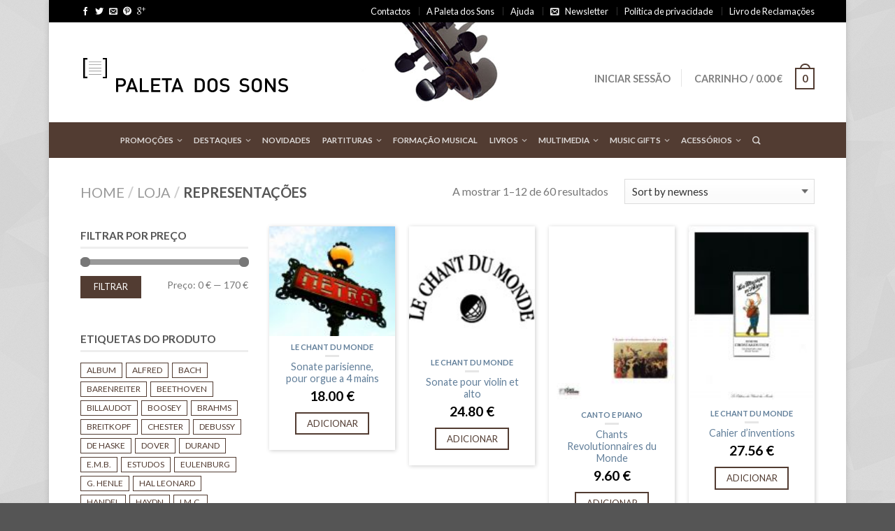

--- FILE ---
content_type: text/html; charset=UTF-8
request_url: https://paleta-sons.com/artigos/representacoes/
body_size: 22036
content:
<!DOCTYPE html>
<!--[if lte IE 9 ]><html class="ie lt-ie9" lang="pt-PT"
	prefix="og: https://ogp.me/ns#" > <![endif]-->
<!--[if (gte IE 9)|!(IE)]><!--><html lang="pt-PT"
	prefix="og: https://ogp.me/ns#" > <!--<![endif]-->
<head>
	<meta charset="UTF-8" />
	<meta name="viewport" content="width=device-width, initial-scale=1.0, maximum-scale=1.0, user-scalable=no" />
	<link rel="profile" href="https://gmpg.org/xfn/11" />
	<link rel="pingback" href="https://paleta-sons.com/xmlrpc.php" />

	    <link rel="shortcut icon" href="https://paleta-sons.com/wp-content/uploads/2015/05/favicon.png    " />

    <!-- Retina/iOS favicon -->
    <link rel="apple-touch-icon-precomposed" href="https://paleta-sons.com/wp-content/uploads/2014/10/favicon_retina.png    " />
<title>Representações | Paleta dos Sons</title>

		<!-- All in One SEO 4.1.4.2 -->
		<meta name="robots" content="max-image-preview:large" />
		<link rel="canonical" href="https://paleta-sons.com/artigos/representacoes/" />
		<link rel="next" href="https://paleta-sons.com/artigos/representacoes/page/2/" />
		<meta name="google" content="nositelinkssearchbox" />
		<script type="application/ld+json" class="aioseo-schema">
			{"@context":"https:\/\/schema.org","@graph":[{"@type":"WebSite","@id":"https:\/\/paleta-sons.com\/#website","url":"https:\/\/paleta-sons.com\/","name":"Paleta dos Sons","description":"A sua loja de m\u00fasica","inLanguage":"pt-PT","publisher":{"@id":"https:\/\/paleta-sons.com\/#organization"}},{"@type":"Organization","@id":"https:\/\/paleta-sons.com\/#organization","name":"Paleta dos Sons","url":"https:\/\/paleta-sons.com\/"},{"@type":"BreadcrumbList","@id":"https:\/\/paleta-sons.com\/artigos\/representacoes\/#breadcrumblist","itemListElement":[{"@type":"ListItem","@id":"https:\/\/paleta-sons.com\/#listItem","position":1,"item":{"@type":"WebPage","@id":"https:\/\/paleta-sons.com\/","name":"In\u00edcio","description":"[\u2026]","url":"https:\/\/paleta-sons.com\/"},"nextItem":"https:\/\/paleta-sons.com\/artigos\/representacoes\/#listItem"},{"@type":"ListItem","@id":"https:\/\/paleta-sons.com\/artigos\/representacoes\/#listItem","position":2,"item":{"@type":"WebPage","@id":"https:\/\/paleta-sons.com\/artigos\/representacoes\/","name":"Representa\u00e7\u00f5es","url":"https:\/\/paleta-sons.com\/artigos\/representacoes\/"},"previousItem":"https:\/\/paleta-sons.com\/#listItem"}]},{"@type":"CollectionPage","@id":"https:\/\/paleta-sons.com\/artigos\/representacoes\/#collectionpage","url":"https:\/\/paleta-sons.com\/artigos\/representacoes\/","name":"Representa\u00e7\u00f5es | Paleta dos Sons","inLanguage":"pt-PT","isPartOf":{"@id":"https:\/\/paleta-sons.com\/#website"},"breadcrumb":{"@id":"https:\/\/paleta-sons.com\/artigos\/representacoes\/#breadcrumblist"}}]}
		</script>
		<!-- All in One SEO -->

<link rel='dns-prefetch' href='//fonts.googleapis.com' />
<link rel='dns-prefetch' href='//s.w.org' />
<link rel="alternate" type="application/rss+xml" title="Paleta dos Sons &raquo; Feed" href="https://paleta-sons.com/feed/" />
<link rel="alternate" type="application/rss+xml" title="Paleta dos Sons &raquo; Feed de comentários" href="https://paleta-sons.com/comments/feed/" />
<link rel="alternate" type="application/rss+xml" title="Feed Paleta dos Sons &raquo; Representações Categoria" href="https://paleta-sons.com/artigos/representacoes/feed/" />
		<script type="text/javascript">
			window._wpemojiSettings = {"baseUrl":"https:\/\/s.w.org\/images\/core\/emoji\/13.1.0\/72x72\/","ext":".png","svgUrl":"https:\/\/s.w.org\/images\/core\/emoji\/13.1.0\/svg\/","svgExt":".svg","source":{"concatemoji":"https:\/\/paleta-sons.com\/wp-includes\/js\/wp-emoji-release.min.js?ver=5.8.12"}};
			!function(e,a,t){var n,r,o,i=a.createElement("canvas"),p=i.getContext&&i.getContext("2d");function s(e,t){var a=String.fromCharCode;p.clearRect(0,0,i.width,i.height),p.fillText(a.apply(this,e),0,0);e=i.toDataURL();return p.clearRect(0,0,i.width,i.height),p.fillText(a.apply(this,t),0,0),e===i.toDataURL()}function c(e){var t=a.createElement("script");t.src=e,t.defer=t.type="text/javascript",a.getElementsByTagName("head")[0].appendChild(t)}for(o=Array("flag","emoji"),t.supports={everything:!0,everythingExceptFlag:!0},r=0;r<o.length;r++)t.supports[o[r]]=function(e){if(!p||!p.fillText)return!1;switch(p.textBaseline="top",p.font="600 32px Arial",e){case"flag":return s([127987,65039,8205,9895,65039],[127987,65039,8203,9895,65039])?!1:!s([55356,56826,55356,56819],[55356,56826,8203,55356,56819])&&!s([55356,57332,56128,56423,56128,56418,56128,56421,56128,56430,56128,56423,56128,56447],[55356,57332,8203,56128,56423,8203,56128,56418,8203,56128,56421,8203,56128,56430,8203,56128,56423,8203,56128,56447]);case"emoji":return!s([10084,65039,8205,55357,56613],[10084,65039,8203,55357,56613])}return!1}(o[r]),t.supports.everything=t.supports.everything&&t.supports[o[r]],"flag"!==o[r]&&(t.supports.everythingExceptFlag=t.supports.everythingExceptFlag&&t.supports[o[r]]);t.supports.everythingExceptFlag=t.supports.everythingExceptFlag&&!t.supports.flag,t.DOMReady=!1,t.readyCallback=function(){t.DOMReady=!0},t.supports.everything||(n=function(){t.readyCallback()},a.addEventListener?(a.addEventListener("DOMContentLoaded",n,!1),e.addEventListener("load",n,!1)):(e.attachEvent("onload",n),a.attachEvent("onreadystatechange",function(){"complete"===a.readyState&&t.readyCallback()})),(n=t.source||{}).concatemoji?c(n.concatemoji):n.wpemoji&&n.twemoji&&(c(n.twemoji),c(n.wpemoji)))}(window,document,window._wpemojiSettings);
		</script>
		<style type="text/css">
img.wp-smiley,
img.emoji {
	display: inline !important;
	border: none !important;
	box-shadow: none !important;
	height: 1em !important;
	width: 1em !important;
	margin: 0 .07em !important;
	vertical-align: -0.1em !important;
	background: none !important;
	padding: 0 !important;
}
</style>
	<link rel='stylesheet' id='wp-block-library-css'  href='https://paleta-sons.com/wp-includes/css/dist/block-library/style.min.css?ver=5.8.12' type='text/css' media='all' />
<link rel='stylesheet' id='wc-blocks-vendors-style-css'  href='https://paleta-sons.com/wp-content/plugins/woocommerce/packages/woocommerce-blocks/build/wc-blocks-vendors-style.css?ver=5.5.1' type='text/css' media='all' />
<link rel='stylesheet' id='wc-blocks-style-css'  href='https://paleta-sons.com/wp-content/plugins/woocommerce/packages/woocommerce-blocks/build/wc-blocks-style.css?ver=5.5.1' type='text/css' media='all' />
<style id='woocommerce-inline-inline-css' type='text/css'>
.woocommerce form .form-row .required { visibility: visible; }
</style>
<link rel='stylesheet' id='yith_wcas_frontend-css'  href='https://paleta-sons.com/wp-content/plugins/yith-woocommerce-ajax-search/assets/css/yith_wcas_ajax_search.css?ver=1.10.0' type='text/css' media='all' />
<link rel='stylesheet' id='flatsome-css-minified-css'  href='https://paleta-sons.com/wp-content/themes/flatsome/css/flatsome.min.css?ver=2.7.6' type='text/css' media='all' />
<link rel='stylesheet' id='flatsome-style-css'  href='https://paleta-sons.com/wp-content/themes/flatsome/style.css?ver=2.7.6' type='text/css' media='all' />
<link rel='stylesheet' id='flatsome-googlefonts-css'  href='//fonts.googleapis.com/css?family=Josefin+Slab%3A300%2C400%2C700%2C900%7CLato%3A300%2C400%2C700%2C900%7CLato%3A300%2C400%2C700%2C900%7CLato%3A300%2C400%2C700%2C900&#038;subset=latin&#038;ver=5.8.12' type='text/css' media='all' />
<script type="text/javascript">
            window._nslDOMReady = function (callback) {
                if ( document.readyState === "complete" || document.readyState === "interactive" ) {
                    callback();
                } else {
                    document.addEventListener( "DOMContentLoaded", callback );
                }
            };
            </script><script type='text/javascript' src='https://paleta-sons.com/wp-includes/js/jquery/jquery.min.js?ver=3.6.0' id='jquery-core-js'></script>
<script type='text/javascript' src='https://paleta-sons.com/wp-includes/js/jquery/jquery-migrate.min.js?ver=3.3.2' id='jquery-migrate-js'></script>
<link rel="https://api.w.org/" href="https://paleta-sons.com/wp-json/" /><link rel="alternate" type="application/json" href="https://paleta-sons.com/wp-json/wp/v2/product_cat/5615" /><link rel="EditURI" type="application/rsd+xml" title="RSD" href="https://paleta-sons.com/xmlrpc.php?rsd" />
<link rel="wlwmanifest" type="application/wlwmanifest+xml" href="https://paleta-sons.com/wp-includes/wlwmanifest.xml" /> 
<meta name="generator" content="WordPress 5.8.12" />
<meta name="generator" content="WooCommerce 5.6.0" />
<!--[if lt IE 9]><link rel="stylesheet" type="text/css" href="https://paleta-sons.com/wp-content/themes/flatsome/css/ie8.css"><script src="//html5shim.googlecode.com/svn/trunk/html5.js"></script><script>var head = document.getElementsByTagName('head')[0],style = document.createElement('style');style.type = 'text/css';style.styleSheet.cssText = ':before,:after{content:none !important';head.appendChild(style);setTimeout(function(){head.removeChild(style);}, 0);</script><![endif]-->	<noscript><style>.woocommerce-product-gallery{ opacity: 1 !important; }</style></noscript>
				<script  type="text/javascript">
				!function(f,b,e,v,n,t,s){if(f.fbq)return;n=f.fbq=function(){n.callMethod?
					n.callMethod.apply(n,arguments):n.queue.push(arguments)};if(!f._fbq)f._fbq=n;
					n.push=n;n.loaded=!0;n.version='2.0';n.queue=[];t=b.createElement(e);t.async=!0;
					t.src=v;s=b.getElementsByTagName(e)[0];s.parentNode.insertBefore(t,s)}(window,
					document,'script','https://connect.facebook.net/en_US/fbevents.js');
			</script>
			<!-- WooCommerce Facebook Integration Begin -->
			<script  type="text/javascript">

				fbq('init', '268575951727811', {}, {
    "agent": "woocommerce-5.6.0-2.6.4"
});

				fbq( 'track', 'PageView', {
    "source": "woocommerce",
    "version": "5.6.0",
    "pluginVersion": "2.6.4"
} );

				document.addEventListener( 'DOMContentLoaded', function() {
					jQuery && jQuery( function( $ ) {
						// Insert placeholder for events injected when a product is added to the cart through AJAX.
						$( document.body ).append( '<div class=\"wc-facebook-pixel-event-placeholder\"></div>' );
					} );
				}, false );

			</script>
			<!-- WooCommerce Facebook Integration End -->
			<!-- Custom CSS Codes --><style type="text/css"> .top-bar-nav a.nav-top-link,body,p,#top-bar,.cart-inner .nav-dropdown,.nav-dropdown{font-family:Lato,helvetica,arial,sans-serif!important;}.header-nav a.nav-top-link, a.cart-link, .mobile-sidebar a{font-family:Lato,helvetica,arial,sans-serif!important;}h1,h2,h3,h4,h5,h6{font-family:Lato,helvetica,arial,sans-serif!important;}.alt-font{font-family:Josefin Slab,Georgia,serif!important;} body.boxed,body.framed-layout,body{background-color:; background-image:url("https://paleta-sons.com/wp-content/uploads/2015/05/paleta_back.png"); } #masthead{ height:143px;}#logo a img{ max-height:113px} #masthead #logo{width:339px;}#masthead #logo a{max-width:339px} #masthead.stuck.move_down{height:70px;}.wide-nav.move_down{top:70px;}#masthead.stuck.move_down #logo a img{ max-height:60px } ul.header-nav li a {font-size:90%} #masthead{background-color:#ffffff; background-image:url('https://paleta-sons.com/wp-content/uploads/2015/06/instrumento_braco5.jpg'); background-repeat:no-repeat ;} .slider-nav-reveal .flickity-prev-next-button, #main-content{background-color:#FFF!important} .wide-nav {background-color:#523c32} #top-bar{background-color:#000000 }.header-nav li.mini-cart.active .cart-icon strong{background-color:#523c32 } .alt-button.primary,.callout.style3 .inner .inner-text,.add-to-cart-grid .cart-icon strong,.tagcloud a,.navigation-paging a, .navigation-image a ,ul.page-numbers a, ul.page-numbers li > span,#masthead .mobile-menu a,.alt-button, #logo a, li.mini-cart .cart-icon strong,.widget_product_tag_cloud a, .widget_tag_cloud a,.post-date,#masthead .mobile-menu a.mobile-menu a,.checkout-group h3,.order-review h3 {color:#523c32;}.slider-nav-circle .flickity-prev-next-button:hover svg, .slider-nav-circle .flickity-prev-next-button:hover .arrow, .ux-box.ux-text-badge:hover .ux-box-text, .ux-box.ux-text-overlay .ux-box-image,.ux-header-element a:hover,.featured-table.ux_price_table .title,.scroll-to-bullets a strong,.scroll-to-bullets a.active,.scroll-to-bullets a:hover,.tabbed-content.pos_pills ul.tabs li.active a,.ux_hotspot,ul.page-numbers li > span,.label-new.menu-item a:after,.add-to-cart-grid .cart-icon strong:hover,.text-box-primary, .navigation-paging a:hover, .navigation-image a:hover ,.next-prev-nav .prod-dropdown > a:hover,ul.page-numbers a:hover,.widget_product_tag_cloud a:hover,.widget_tag_cloud a:hover,.custom-cart-count,.iosSlider .sliderNav a:hover span, li.mini-cart.active .cart-icon strong,.product-image .quick-view, .product-image .product-bg, #submit, button, #submit, button, .button, input[type="submit"],li.mini-cart.active .cart-icon strong,.post-item:hover .post-date,.blog_shortcode_item:hover .post-date,.column-slider .sliderNav a:hover,.ux_banner {background-color:#523c32}.slider-nav-circle .flickity-prev-next-button:hover svg, .slider-nav-circle .flickity-prev-next-button:hover .arrow, .ux-header-element a:hover,.featured-table.ux_price_table,.text-bordered-primary,.callout.style3 .inner,ul.page-numbers li > span,.add-to-cart-grid .cart-icon strong, .add-to-cart-grid .cart-icon-handle,.add-to-cart-grid.loading .cart-icon strong,.navigation-paging a, .navigation-image a ,ul.page-numbers a ,ul.page-numbers a:hover,.post.sticky,.widget_product_tag_cloud a, .widget_tag_cloud a,.next-prev-nav .prod-dropdown > a:hover,.iosSlider .sliderNav a:hover span,.column-slider .sliderNav a:hover,.woocommerce .order-review, .woocommerce-checkout form.login,.button, button, li.mini-cart .cart-icon strong,li.mini-cart .cart-icon .cart-icon-handle,.post-date{border-color:#523c32;}.ux-loading{border-left-color:#523c32;}.primary.alt-button:hover,.button.alt-button:hover{background-color:#523c32!important}.flickity-prev-next-button:hover svg, .flickity-prev-next-button:hover .arrow, .featured-box:hover svg, .featured-img svg:hover{fill:#523c32!important;}.slider-nav-circle .flickity-prev-next-button:hover svg, .slider-nav-circle .flickity-prev-next-button:hover .arrow, .featured-box:hover .featured-img-circle svg{fill:#FFF!important;}.featured-box:hover .featured-img-circle{background-color:#523c32!important; border-color:#523c32!important;} .star-rating:before, .woocommerce-page .star-rating:before, .star-rating span:before{color:#d26e4b}.secondary.alt-button,li.menu-sale a{color:#d26e4b!important}.secondary-bg.button.alt-button.success:hover,.label-sale.menu-item a:after,.mini-cart:hover .custom-cart-count,.callout .inner,.button.secondary,.button.checkout,#submit.secondary, button.secondary, .button.secondary, input[type="submit"].secondary{background-color:#d26e4b}.button.secondary,.button.secondary{border-color:#d26e4b;}.secondary.alt-button:hover{color:#FFF!important;background-color:#d26e4b!important}ul.page-numbers li > span{color:#FFF;} .callout.style3 .inner.success-bg .inner-text,.woocommerce-message{color:#7a9c59!important}.success-bg,.woocommerce-message:before,.woocommerce-message:after{color:#FFF!important; background-color:#7a9c59}.label-popular.menu-item a:after,.add-to-cart-grid.loading .cart-icon strong,.add-to-cart-grid.added .cart-icon strong{background-color:#7a9c59;border-color:#7a9c59;}.add-to-cart-grid.loading .cart-icon .cart-icon-handle,.add-to-cart-grid.added .cart-icon .cart-icon-handle{border-color:#7a9c59}.nav-dropdown{background-color:#523c32;}.mini-cart-item,.cart_list_product_title,.minicart_total_checkout,ul.top-bar-nav .nav-dropdown ul li,ul.top-bar-nav .nav-dropdown li a,ul.header-nav li .nav-dropdown li a {color:#eee!important;border-color:rgba(255,255,255,0.1)!important;border-left:0;}.nav-dropdown p.empty,ul.top-bar-nav .nav-dropdown li a:hover,ul.header-nav li .nav-dropdown li a:hover{color:#fff!important;}.remove .icon-close:hover,ul.header-nav li .nav-dropdown > ul > li.menu-parent-item > a{color:#EEE;border-color:rgba(255,255,255,0.3)!important;}.label-new.menu-item > a:after{content:"New";}.label-hot.menu-item > a:after{content:"Hot";}.label-sale.menu-item > a:after{content:"Sale";}.label-popular.menu-item > a:after{content:"Popular";}.featured_item_image{max-height:250px}.callout .inner.callout-new-bg{background-color:#7a9c59!important;}.callout.style3 .inner.callout-new-bg{background-color:none!important;border-color:#7a9c59!important} div {}ul#site-navigation {font-size:0.8em;}label.screen-reader-text {display:none;}</style></head>

<body data-rsssl=1 class="archive tax-product_cat term-representacoes term-5615 theme-flatsome woocommerce woocommerce-page woocommerce-no-js antialiased sticky_header breadcrumb-normal boxed bg-tiled">


	<div id="wrapper" class="box-shadow">
		<div class="header-wrapper before-sticky">
				<div id="top-bar">
			<div class="row">
				<div class="large-12 columns">
					<!-- left text -->
					<div class="left-text left">
						<div class="html">
		<div class="social-icons share-row">
						<a href="http://www.facebook.com/sharer.php?u=https://paleta-sons.com/shop/sonate-parisienne-pour-orgue-a-4-mains/" onclick="window.open(this.href,this.title,'width=500,height=500,top=300px,left=300px');  return false;"  rel="nofollow" target="_blank" class="icon icon_facebook tip-top" title="Share on Facebook"><span class="icon-facebook"></span></a>		<a href="https://twitter.com/share?url=https://paleta-sons.com/shop/sonate-parisienne-pour-orgue-a-4-mains/" onclick="window.open(this.href,this.title,'width=500,height=500,top=300px,left=300px');  return false;"  rel="nofollow" target="_blank" class="icon icon_twitter tip-top" title="Share on Twitter"><span class="icon-twitter"></span></a>		<a href="mailto:enteryour@addresshere.com?subject=Sonate%20parisienne%2C%20pour%20orgue%20a%204%20mains&amp;body=Check%20this%20out:%20https://paleta-sons.com/shop/sonate-parisienne-pour-orgue-a-4-mains/" rel="nofollow" class="icon icon_email tip-top" title="Email to a Friend"><span class="icon-envelop"></span></a>		<a href="//pinterest.com/pin/create/button/?url=https://paleta-sons.com/shop/sonate-parisienne-pour-orgue-a-4-mains/&amp;media=https://paleta-sons.com/wp-content/uploads/2014/05/sonate-parisienne.jpg&amp;description=Sonate%20parisienne%2C%20pour%20orgue%20a%204%20mains" onclick="window.open(this.href,this.title,'width=500,height=500,top=300px,left=300px');  return false;"  rel="nofollow" target="_blank" class="icon icon_pintrest tip-top" title="Pin on Pinterest"><span class="icon-pinterest"></span></a>		<a href="//plus.google.com/share?url=https://paleta-sons.com/shop/sonate-parisienne-pour-orgue-a-4-mains/" target="_blank" class="icon icon_googleplus tip-top" onclick="window.open(this.href,this.title,'width=500,height=500,top=300px,left=300px');  return false;"  rel="nofollow" title="Share on Google+"><span class="icon-google-plus"></span></a>				    </div>

    
    </div><!-- .html -->
					</div>
					<!-- top bar right -->
					<div class="right-text right">

							<ul id="menu-top-bar-menu" class="top-bar-nav">
								<li id="menu-item-39299" class="menu-item menu-item-type-post_type menu-item-object-page menu-item-39299"><a href="https://paleta-sons.com/contactos/" class="nav-top-link">Contactos</a></li>
<li id="menu-item-39300" class="menu-item menu-item-type-post_type menu-item-object-page menu-item-39300"><a href="https://paleta-sons.com/a-paleta-dos-sons/" class="nav-top-link">A Paleta dos Sons</a></li>
<li id="menu-item-39301" class="menu-item menu-item-type-post_type menu-item-object-page menu-item-39301"><a href="https://paleta-sons.com/a-paleta-dos-sons/ajuda/" class="nav-top-link">Ajuda</a></li>
<li id="menu-item-39302" class="icon-envelop menu-item menu-item-type-custom menu-item-object-custom menu-item-39302"><a href="#newsletter-popup" class="nav-top-link">Newsletter</a></li>
<li id="menu-item-45309" class="menu-item menu-item-type-post_type menu-item-object-page menu-item-privacy-policy menu-item-45309"><a href="https://paleta-sons.com/politica-de-privacidade/" class="nav-top-link">Política de privacidade</a></li>
<li id="menu-item-59601" class="menu-item menu-item-type-custom menu-item-object-custom menu-item-59601"><a href="https://www.livroreclamacoes.pt/inicio" class="nav-top-link">Livro de Reclamações</a></li>

			                        
			                        
																</ul>
					</div><!-- top bar right -->

				</div><!-- .large-12 columns -->
			</div><!-- .row -->
		</div><!-- .#top-bar -->
				<header id="masthead" class="site-header" role="banner">
			<div class="row"> 
				<div class="large-12 columns header-container">
					<div class="mobile-menu show-for-small">
						<a href="#jPanelMenu" class="off-canvas-overlay" data-pos="left" data-color="light"><span class="icon-menu"></span></a>
					</div><!-- end mobile menu -->

					 
					<div id="logo" class="logo-left">
						<a href="https://paleta-sons.com/" title="Paleta dos Sons - A sua loja de música" rel="home">
							<img src="https://paleta-sons.com/wp-content/uploads/2015/05/logo.png" class="header_logo has_sticky_logo" alt="Paleta dos Sons"/><img src="https://paleta-sons.com/wp-content/uploads/2015/05/logo.png" class="header_logo_sticky" alt="Paleta dos Sons"/>						</a>
					</div><!-- .logo -->
					
					<div class="left-links">
						 
						<div class="wide-nav-search hide-for-small">
														
							<div>
															</div>
						</div>
						

											</div><!-- .left-links -->

					
					<div class="right-links">
						<ul  class="header-nav">
							
						
							
												
													<li class="account-dropdown hide-for-small">
															<a href="https://paleta-sons.com/a-minha-conta/" class="nav-top-link nav-top-not-logged-in">Iniciar sessão</a>
													
						</li>
												
					<!-- Show mini cart if Woocommerce is activated -->

															<li class="mini-cart ">
						<div class="cart-inner">
														<a href="https://paleta-sons.com/cart/" class="cart-link">
								<strong class="cart-name hide-for-small">Carrinho</strong> 
								<span class="cart-price hide-for-small">/ <span class="woocommerce-Price-amount amount"><bdi>0.00&nbsp;<span class="woocommerce-Price-currencySymbol">&euro;</span></bdi></span></span> 
									<!-- cart icon -->
									<div class="cart-icon">
				                         
				                         <strong>0</strong>
				                         <span class="cart-icon-handle"></span>
				                        									</div><!-- end cart icon -->
							</a>
							<div id="mini-cart-content" class="nav-dropdown">
							  	<div class="nav-dropdown-inner">
								<!-- Add a spinner before cart ajax content is loaded -->
									<p class="empty">Nenhum produto no carrinho.</p> 
																		</div><!-- nav-dropdown-innner -->
							</div><!-- .nav-dropdown -->
						</div><!-- .cart-inner -->
					</li><!-- .mini-cart -->
											
									</ul><!-- .header-nav -->
			</div><!-- .right-links -->
		</div><!-- .large-12 -->
	</div><!-- .row -->


</header><!-- .header -->

<!-- Main navigation - Full width style -->
<div class="wide-nav dark-header nav-center">
	<div class="row">
		<div class="large-12 columns">
		<div class="nav-wrapper">
		<ul id="site-navigation" class="header-nav">
									<li id="menu-item-64220" class="menu-item menu-item-type-taxonomy menu-item-object-product_cat menu-item-has-children menu-parent-item menu-item-64220"><a href="https://paleta-sons.com/artigos/promocoes/" class="nav-top-link">Promoções</a>
<div class=nav-dropdown><ul>
	<li id="menu-item-64950" class="menu-item menu-item-type-taxonomy menu-item-object-product_cat menu-item-64950"><a href="https://paleta-sons.com/artigos/oportunidades-2/">Oportunidades</a></li>
</ul></div>
</li>
<li id="menu-item-64136" class="menu-item menu-item-type-taxonomy menu-item-object-product_cat menu-item-has-children menu-parent-item menu-item-64136"><a href="https://paleta-sons.com/artigos/destaques/" class="nav-top-link">Destaques</a>
<div class=nav-dropdown><ul>
	<li id="menu-item-64245" class="menu-item menu-item-type-taxonomy menu-item-object-product_cat menu-item-64245"><a href="https://paleta-sons.com/artigos/destaques/newsletter/">Newsletter</a></li>
</ul></div>
</li>
<li id="menu-item-65850" class="menu-item menu-item-type-taxonomy menu-item-object-product_cat menu-item-65850"><a href="https://paleta-sons.com/artigos/novidades/" class="nav-top-link">Novidades</a></li>
<li id="menu-item-39158" class="level0 nav-1 parent menu-item menu-item-type-taxonomy menu-item-object-product_cat current-menu-ancestor current-menu-parent menu-item-has-children menu-parent-item menu-item-39158"><a href="https://paleta-sons.com/artigos/partituras/" class="nav-top-link">Partituras</a>
<div class=nav-dropdown><ul>
	<li id="menu-item-39288" class="menu-item menu-item-type-custom menu-item-object-custom menu-item-has-children menu-parent-item menu-item-39288"><a href="#">Por instrumento:</a>
	<div class=nav-column-links><ul>
		<li id="menu-item-39164" class="menu-item menu-item-type-taxonomy menu-item-object-product_cat menu-item-39164"><a href="https://paleta-sons.com/artigos/acordeao/">Acordeão</a></li>
		<li id="menu-item-39160" class="menu-item menu-item-type-taxonomy menu-item-object-product_cat menu-item-39160"><a href="https://paleta-sons.com/artigos/bandolim/">Bandolim</a></li>
		<li id="menu-item-39175" class="menu-item menu-item-type-taxonomy menu-item-object-product_cat menu-item-39175"><a href="https://paleta-sons.com/artigos/clarinete/">Clarinete</a></li>
		<li id="menu-item-39171" class="menu-item menu-item-type-taxonomy menu-item-object-product_cat menu-item-39171"><a href="https://paleta-sons.com/artigos/contrabaixo/">Contrabaixo</a></li>
		<li id="menu-item-39184" class="menu-item menu-item-type-taxonomy menu-item-object-product_cat menu-item-39184"><a href="https://paleta-sons.com/artigos/coral/">Coral</a></li>
		<li id="menu-item-39173" class="menu-item menu-item-type-taxonomy menu-item-object-product_cat menu-item-39173"><a href="https://paleta-sons.com/artigos/flauta/">Flauta</a></li>
		<li id="menu-item-39172" class="menu-item menu-item-type-taxonomy menu-item-object-product_cat menu-item-39172"><a href="https://paleta-sons.com/artigos/guitarra/">Guitarra</a></li>
		<li id="menu-item-39159" class="menu-item menu-item-type-taxonomy menu-item-object-product_cat menu-item-39159"><a href="https://paleta-sons.com/artigos/harpa/">Harpa</a></li>
		<li id="menu-item-39174" class="menu-item menu-item-type-taxonomy menu-item-object-product_cat menu-item-39174"><a href="https://paleta-sons.com/artigos/oboe/">Oboé</a></li>
		<li id="menu-item-39183" class="menu-item menu-item-type-taxonomy menu-item-object-product_cat menu-item-39183"><a href="https://paleta-sons.com/artigos/opera/">Ópera</a></li>
		<li id="menu-item-39163" class="menu-item menu-item-type-taxonomy menu-item-object-product_cat menu-item-39163"><a href="https://paleta-sons.com/artigos/orgao/">Orgão</a></li>
	</ul></div>
</li>
	<li id="menu-item-39289" class="menu-item menu-item-type-custom menu-item-object-custom menu-item-has-children menu-parent-item menu-item-39289"><a href="#">Por instrumento:</a>
	<div class=nav-column-links><ul>
		<li id="menu-item-39181" class="menu-item menu-item-type-taxonomy menu-item-object-product_cat menu-item-39181"><a href="https://paleta-sons.com/artigos/partituras/percussao/">Percussão</a></li>
		<li id="menu-item-39194" class="menu-item menu-item-type-taxonomy menu-item-object-product_cat menu-item-39194"><a href="https://paleta-sons.com/artigos/partituras/piano/">Piano</a></li>
		<li id="menu-item-39176" class="menu-item menu-item-type-taxonomy menu-item-object-product_cat menu-item-39176"><a href="https://paleta-sons.com/artigos/partituras/saxofone/">Saxofone</a></li>
		<li id="menu-item-39179" class="menu-item menu-item-type-taxonomy menu-item-object-product_cat menu-item-39179"><a href="https://paleta-sons.com/artigos/partituras/trombone/">Trombone</a></li>
		<li id="menu-item-39177" class="menu-item menu-item-type-taxonomy menu-item-object-product_cat menu-item-39177"><a href="https://paleta-sons.com/artigos/partituras/trompa/">Trompa</a></li>
		<li id="menu-item-39178" class="menu-item menu-item-type-taxonomy menu-item-object-product_cat menu-item-39178"><a href="https://paleta-sons.com/artigos/partituras/trompete/">Trompete</a></li>
		<li id="menu-item-39180" class="menu-item menu-item-type-taxonomy menu-item-object-product_cat menu-item-39180"><a href="https://paleta-sons.com/artigos/partituras/tuba/">Tuba</a></li>
	</ul></div>
</li>
	<li id="menu-item-39291" class="menu-item menu-item-type-custom menu-item-object-custom menu-item-has-children menu-parent-item menu-item-39291"><a href="#">Por instrumentos:</a>
	<div class=nav-column-links><ul>
		<li id="menu-item-39182" class="menu-item menu-item-type-taxonomy menu-item-object-product_cat menu-item-39182"><a href="https://paleta-sons.com/artigos/partituras/canto-e-piano/">Canto e Piano</a></li>
		<li id="menu-item-65949" class="menu-item menu-item-type-taxonomy menu-item-object-product_cat menu-item-65949"><a href="https://paleta-sons.com/artigos/voz/">Voz</a></li>
		<li id="menu-item-39162" class="menu-item menu-item-type-taxonomy menu-item-object-product_cat menu-item-39162"><a href="https://paleta-sons.com/artigos/partituras/dois-pianos/">Dois Pianos</a></li>
		<li id="menu-item-39195" class="menu-item menu-item-type-taxonomy menu-item-object-product_cat menu-item-39195"><a href="https://paleta-sons.com/artigos/partituras/piano-4-maos/">Piano (4 Mãos)</a></li>
		<li id="menu-item-39165" class="menu-item menu-item-type-taxonomy menu-item-object-product_cat menu-item-39165"><a href="https://paleta-sons.com/artigos/partituras/violino/">Violino</a></li>
		<li id="menu-item-39166" class="menu-item menu-item-type-taxonomy menu-item-object-product_cat menu-item-39166"><a href="https://paleta-sons.com/artigos/partituras/violino-piano/">Violino / Piano</a></li>
		<li id="menu-item-39167" class="menu-item menu-item-type-taxonomy menu-item-object-product_cat menu-item-39167"><a href="https://paleta-sons.com/artigos/partituras/viola/">Viola</a></li>
		<li id="menu-item-39168" class="menu-item menu-item-type-taxonomy menu-item-object-product_cat menu-item-39168"><a href="https://paleta-sons.com/artigos/partituras/viola-piano/">Viola / Piano</a></li>
		<li id="menu-item-39169" class="menu-item menu-item-type-taxonomy menu-item-object-product_cat menu-item-39169"><a href="https://paleta-sons.com/artigos/partituras/violoncelo/">Violoncelo</a></li>
		<li id="menu-item-39170" class="menu-item menu-item-type-taxonomy menu-item-object-product_cat menu-item-39170"><a href="https://paleta-sons.com/artigos/partituras/violoncelo-piano/">Violoncelo / Piano</a></li>
	</ul></div>
</li>
	<li id="menu-item-39292" class="menu-item menu-item-type-custom menu-item-object-custom menu-item-has-children menu-parent-item menu-item-39292"><a href="#">Música de câmara:</a>
	<div class=nav-column-links><ul>
		<li id="menu-item-39185" class="menu-item menu-item-type-taxonomy menu-item-object-product_cat menu-item-39185"><a href="https://paleta-sons.com/artigos/partituras/m-c-cordas/">M.C.- Cordas</a></li>
		<li id="menu-item-39186" class="menu-item menu-item-type-taxonomy menu-item-object-product_cat menu-item-39186"><a href="https://paleta-sons.com/artigos/partituras/m-c-cordaspiano/">M.C.- Cordas/Piano</a></li>
		<li id="menu-item-39187" class="menu-item menu-item-type-taxonomy menu-item-object-product_cat menu-item-39187"><a href="https://paleta-sons.com/artigos/partituras/m-c-sopros/">M.C.- Sopros</a></li>
		<li id="menu-item-39188" class="menu-item menu-item-type-taxonomy menu-item-object-product_cat menu-item-39188"><a href="https://paleta-sons.com/artigos/partituras/m-c-mistos/">M.C.- Mistos</a></li>
	</ul></div>
</li>
	<li id="menu-item-39293" class="menu-item menu-item-type-custom menu-item-object-custom menu-item-has-children menu-parent-item menu-item-39293"><a href="#">E ainda:</a>
	<div class=nav-column-links><ul>
		<li id="menu-item-39190" class="menu-item menu-item-type-taxonomy menu-item-object-product_cat menu-item-39190"><a href="https://paleta-sons.com/artigos/partituras/partituras-de-bolso/">Partituras de Bolso</a></li>
	</ul></div>
</li>
	<li id="menu-item-39290" class="menu-item menu-item-type-custom menu-item-object-custom menu-item-has-children menu-parent-item menu-item-39290"><a href="#">Por estilo:</a>
	<div class=nav-column-links><ul>
		<li id="menu-item-39161" class="menu-item menu-item-type-taxonomy menu-item-object-product_cat menu-item-39161"><a href="https://paleta-sons.com/artigos/partituras/pop-rock/">Pop-rock</a></li>
		<li id="menu-item-39189" class="menu-item menu-item-type-taxonomy menu-item-object-product_cat menu-item-39189"><a href="https://paleta-sons.com/artigos/partituras/orquestra/">Orquestra</a></li>
		<li id="menu-item-39192" class="menu-item menu-item-type-taxonomy menu-item-object-product_cat menu-item-39192"><a href="https://paleta-sons.com/artigos/partituras/jazz/">Jazz</a></li>
		<li id="menu-item-39193" class="menu-item menu-item-type-taxonomy menu-item-object-product_cat menu-item-39193"><a href="https://paleta-sons.com/artigos/partituras/banda/">Banda</a></li>
	</ul></div>
</li>
	<li id="menu-item-39322" class="menu-item menu-item-type-taxonomy menu-item-object-product_cat current-menu-item menu-item-has-children menu-parent-item menu-item-39322"><a href="https://paleta-sons.com/artigos/representacoes/">Representações</a>
	<div class=nav-column-links><ul>
		<li id="menu-item-39323" class="menu-item menu-item-type-taxonomy menu-item-object-product_cat menu-item-39323"><a href="https://paleta-sons.com/artigos/representacoes/edicoes-neuma/">Edições Neuma</a></li>
		<li id="menu-item-39324" class="menu-item menu-item-type-taxonomy menu-item-object-product_cat menu-item-39324"><a href="https://paleta-sons.com/artigos/representacoes/atelier-de-composicao-representacoes/">Atelier de Composição</a></li>
		<li id="menu-item-39325" class="menu-item menu-item-type-taxonomy menu-item-object-product_cat menu-item-39325"><a href="https://paleta-sons.com/artigos/representacoes/le-chant-du-monde/">Le Chant du Monde</a></li>
	</ul></div>
</li>
</ul></div>
</li>
<li id="menu-item-39191" class="menu-item menu-item-type-taxonomy menu-item-object-product_cat menu-item-39191"><a href="https://paleta-sons.com/artigos/formacao-musical/" class="nav-top-link">Formação Musical</a></li>
<li id="menu-item-39196" class="menu-item menu-item-type-taxonomy menu-item-object-product_cat menu-item-has-children menu-parent-item menu-item-39196"><a href="https://paleta-sons.com/artigos/livros/" class="nav-top-link">Livros</a>
<div class=nav-dropdown><ul>
	<li id="menu-item-39203" class="menu-item menu-item-type-taxonomy menu-item-object-product_cat menu-item-39203"><a href="https://paleta-sons.com/artigos/acustica/">Acústica</a></li>
	<li id="menu-item-65083" class="menu-item menu-item-type-taxonomy menu-item-object-product_cat menu-item-65083"><a href="https://paleta-sons.com/artigos/artes/">Artes</a></li>
	<li id="menu-item-39197" class="menu-item menu-item-type-taxonomy menu-item-object-product_cat menu-item-39197"><a href="https://paleta-sons.com/artigos/biografias/">Biografias</a></li>
	<li id="menu-item-65088" class="menu-item menu-item-type-taxonomy menu-item-object-product_cat menu-item-65088"><a href="https://paleta-sons.com/artigos/revistas/">Revistas</a></li>
	<li id="menu-item-65550" class="menu-item menu-item-type-taxonomy menu-item-object-product_cat menu-item-65550"><a href="https://paleta-sons.com/artigos/cinema/">Cinema</a></li>
	<li id="menu-item-39201" class="menu-item menu-item-type-taxonomy menu-item-object-product_cat menu-item-39201"><a href="https://paleta-sons.com/artigos/dicionarios-guias/">Dicionários e Guias</a></li>
	<li id="menu-item-39199" class="menu-item menu-item-type-taxonomy menu-item-object-product_cat menu-item-39199"><a href="https://paleta-sons.com/artigos/historia/">História</a></li>
	<li id="menu-item-64253" class="menu-item menu-item-type-taxonomy menu-item-object-product_cat menu-item-64253"><a href="https://paleta-sons.com/artigos/infantil-e-juvenil/">Infantil e Juvenil</a></li>
	<li id="menu-item-39202" class="menu-item menu-item-type-taxonomy menu-item-object-product_cat menu-item-39202"><a href="https://paleta-sons.com/artigos/instrumentos/">Instrumentos</a></li>
	<li id="menu-item-65189" class="menu-item menu-item-type-taxonomy menu-item-object-product_cat menu-item-65189"><a href="https://paleta-sons.com/artigos/literatura-e-ficcao/">Literatura e Ficção</a></li>
	<li id="menu-item-39198" class="menu-item menu-item-type-taxonomy menu-item-object-product_cat menu-item-39198"><a href="https://paleta-sons.com/artigos/musica/">Música</a></li>
	<li id="menu-item-39200" class="menu-item menu-item-type-taxonomy menu-item-object-product_cat menu-item-39200"><a href="https://paleta-sons.com/artigos/pedagogia-musical/">Pedagogia Musical</a></li>
	<li id="menu-item-65160" class="menu-item menu-item-type-taxonomy menu-item-object-product_cat menu-item-65160"><a href="https://paleta-sons.com/artigos/plano-nacional-leitura/">Plano Nacional Leitura</a></li>
	<li id="menu-item-65111" class="menu-item menu-item-type-taxonomy menu-item-object-product_cat menu-item-65111"><a href="https://paleta-sons.com/artigos/poesia/">Poesia</a></li>
	<li id="menu-item-65122" class="menu-item menu-item-type-taxonomy menu-item-object-product_cat menu-item-65122"><a href="https://paleta-sons.com/artigos/teatro/">Teatro</a></li>
</ul></div>
</li>
<li id="menu-item-39204" class="menu-item menu-item-type-taxonomy menu-item-object-product_cat menu-item-has-children menu-parent-item menu-item-39204"><a href="https://paleta-sons.com/artigos/multimedia/" class="nav-top-link">Multimedia</a>
<div class=nav-dropdown><ul>
	<li id="menu-item-39205" class="menu-item menu-item-type-taxonomy menu-item-object-product_cat menu-item-has-children menu-parent-item menu-item-39205"><a href="https://paleta-sons.com/artigos/cds/">CD´s</a>
	<div class=nav-column-links><ul>
		<li id="menu-item-65029" class="menu-item menu-item-type-taxonomy menu-item-object-product_cat menu-item-65029"><a href="https://paleta-sons.com/artigos/jazz-cd/">Jazz (cd)</a></li>
	</ul></div>
</li>
	<li id="menu-item-39303" class="menu-item menu-item-type-taxonomy menu-item-object-product_cat menu-item-39303"><a href="https://paleta-sons.com/artigos/dvd/">DVD´s</a></li>
</ul></div>
</li>
<li id="menu-item-39306" class="menu-item menu-item-type-taxonomy menu-item-object-product_cat menu-item-has-children menu-parent-item menu-item-39306"><a href="https://paleta-sons.com/artigos/music-gifts/" class="nav-top-link">Music Gifts</a>
<div class=nav-dropdown><ul>
	<li id="menu-item-65100" class="menu-item menu-item-type-taxonomy menu-item-object-product_cat menu-item-65100"><a href="https://paleta-sons.com/artigos/acessorios-para-cabelo/">Acessórios para Cabelo</a></li>
	<li id="menu-item-39310" class="menu-item menu-item-type-taxonomy menu-item-object-product_cat menu-item-39310"><a href="https://paleta-sons.com/artigos/banho-sabonetes-e-outros/">Banho, Sabonetes e Outros</a></li>
	<li id="menu-item-39313" class="menu-item menu-item-type-taxonomy menu-item-object-product_cat menu-item-39313"><a href="https://paleta-sons.com/artigos/cadernos-blocos-agenda-e-outros/">Cadernos Blocos Agenda e Outros</a></li>
	<li id="menu-item-68778" class="menu-item menu-item-type-taxonomy menu-item-object-product_cat menu-item-68778"><a href="https://paleta-sons.com/artigos/cha/">Chá</a></li>
	<li id="menu-item-56871" class="menu-item menu-item-type-taxonomy menu-item-object-product_cat menu-item-56871"><a href="https://paleta-sons.com/artigos/estojos-e-bolsas/">Estojos e Bolsas</a></li>
	<li id="menu-item-56591" class="menu-item menu-item-type-taxonomy menu-item-object-product_cat menu-item-56591"><a href="https://paleta-sons.com/artigos/lapis-canetas-e-borrachas/">Lápis, Canetas, Borrachas e Régua</a></li>
	<li id="menu-item-39321" class="menu-item menu-item-type-taxonomy menu-item-object-product_cat menu-item-39321"><a href="https://paleta-sons.com/artigos/pastasecapas/">Pastas e Capas</a></li>
	<li id="menu-item-39320" class="menu-item menu-item-type-taxonomy menu-item-object-product_cat menu-item-39320"><a href="https://paleta-sons.com/artigos/sacos-e-mochilas/">Sacos e Mochilas</a></li>
	<li id="menu-item-46438" class="menu-item menu-item-type-taxonomy menu-item-object-product_cat menu-item-46438"><a href="https://paleta-sons.com/artigos/tshirts-acessorios/">T-shirts e Acessorios</a></li>
	<li id="menu-item-39318" class="menu-item menu-item-type-taxonomy menu-item-object-product_cat menu-item-39318"><a href="https://paleta-sons.com/artigos/jogos-e-posters/">Jogos e Posters</a></li>
	<li id="menu-item-39312" class="menu-item menu-item-type-taxonomy menu-item-object-product_cat menu-item-39312"><a href="https://paleta-sons.com/artigos/porta-chaves/">Porta chaves e pins</a></li>
	<li id="menu-item-68755" class="menu-item menu-item-type-taxonomy menu-item-object-product_cat menu-item-68755"><a href="https://paleta-sons.com/artigos/paks/">Packs</a></li>
	<li id="menu-item-39314" class="menu-item menu-item-type-taxonomy menu-item-object-product_cat menu-item-39314"><a href="https://paleta-sons.com/artigos/cozinha/">Cozinha</a></li>
	<li id="menu-item-39307" class="menu-item menu-item-type-taxonomy menu-item-object-product_cat menu-item-39307"><a href="https://paleta-sons.com/artigos/canecas-tacas-pratos-chavenas/">Cerâmica</a></li>
</ul></div>
</li>
<li id="menu-item-39326" class="menu-item menu-item-type-taxonomy menu-item-object-product_cat menu-item-has-children menu-parent-item menu-item-39326"><a href="https://paleta-sons.com/artigos/acessorios-instrumentos/" class="nav-top-link">Acessórios</a>
<div class=nav-dropdown><ul>
	<li id="menu-item-39207" class="menu-item menu-item-type-taxonomy menu-item-object-product_cat menu-item-39207"><a href="https://paleta-sons.com/artigos/baquetas-caixa/">Baquetas caixa</a></li>
	<li id="menu-item-56354" class="menu-item menu-item-type-taxonomy menu-item-object-product_cat menu-item-56354"><a href="https://paleta-sons.com/artigos/baquetas-marimba/">Baquetas marimba</a></li>
	<li id="menu-item-39331" class="menu-item menu-item-type-taxonomy menu-item-object-product_cat menu-item-39331"><a href="https://paleta-sons.com/artigos/baquetas-timpanos/">Baquetas timpanos</a></li>
	<li id="menu-item-39334" class="menu-item menu-item-type-taxonomy menu-item-object-product_cat menu-item-39334"><a href="https://paleta-sons.com/artigos/baquetas-vibrafone/">Baquetas Vibrafone</a></li>
	<li id="menu-item-39329" class="menu-item menu-item-type-taxonomy menu-item-object-product_cat menu-item-39329"><a href="https://paleta-sons.com/artigos/baquetas-xilofone/">Baquetas Xilofone</a></li>
	<li id="menu-item-39327" class="menu-item menu-item-type-taxonomy menu-item-object-product_cat menu-item-39327"><a href="https://paleta-sons.com/artigos/metronomos-afinadores/">Metrónomos e afinadores</a></li>
	<li id="menu-item-55710" class="menu-item menu-item-type-taxonomy menu-item-object-product_cat menu-item-55710"><a href="https://paleta-sons.com/artigos/resina-e-outros/">Resina e Outros</a></li>
	<li id="menu-item-39316" class="menu-item menu-item-type-taxonomy menu-item-object-product_cat menu-item-39316"><a href="https://paleta-sons.com/artigos/pequenos-instrumentos/">Pequenos Instrumentos</a></li>
</ul></div>
</li>

									<li class="search-dropdown">
					<a href="#" class="nav-top-link icon-search" onClick="return false;"></a>
					<div class="nav-dropdown">
						

          
<div class="row yith-search-premium collapse search-wrapper yith-ajaxsearchform-container yith-ajaxsearchform-container 535059796_container">
<form role="search" method="get" class="yith-search-premium" id="yith-ajaxsearchform" action="https://paleta-sons.com/">
      <div class="large-10 small-10 columns">
        <input type="hidden" name="post_type" class="yit_wcas_post_type" id="yit_wcas_post_type" value="product" />
        <input type="search" 
        value="" 
        name="s"
        id="535059796_yith-s"
        class="yith-s"
        data-append-top
        placeholder="Pesquisar"
        data-loader-icon=""
        data-min-chars="3" />
      </div><!-- input -->
      <div class="large-2 small-2 columns">
        <button type="submit" id="yith-searchsubmit" class="button secondary postfix"><i class="icon-search"></i></button>
      </div><!-- button -->
</form>
</div><!-- row -->

<script type="text/javascript">
jQuery(function($){
    if (jQuery().yithautocomplete) {
        $('#535059796_yith-s').yithautocomplete({
            minChars: 3,
            appendTo: '.535059796_container',
            serviceUrl: woocommerce_params.ajax_url + '?action=yith_ajax_search_products',
            onSearchStart: function(){
                $('.535059796_container').append('<div class="ux-loading"></div>');
            },
            onSearchComplete: function(){
                $('.535059796_container .ux-loading').remove();

            },
            onSelect: function (suggestion) {
                if( suggestion.id != -1 ) {
                    window.location.href = suggestion.url;
                }
            }
        });

    } else {
        $('#535059796_yith-s').autocomplete({
            minChars: 3,
            appendTo: '.535059796_container',
            serviceUrl: woocommerce_params.ajax_url + '?action=yith_ajax_search_products',
            onSearchStart: function(){
                $('.535059796_container').append('<div class="ux-loading"></div>');
            },
            onSearchComplete: function(){
                $('.535059796_container .ux-loading').remove();

            },
            onSelect: function (suggestion) {
                if( suggestion.id != -1 ) {
                    window.location.href = suggestion.url;
                }
            }
        });

    }
});
</script> 	
					</div><!-- .nav-dropdown -->
				</li><!-- .search-dropdown -->
				              								
		</ul>
				</div><!-- .nav-wrapper -->
		</div><!-- .large-12 -->
	</div><!-- .row -->
</div><!-- .wide-nav -->
</div><!-- .header-wrapper -->

<div id="main-content" class="site-main hfeed light">


<!-- woocommerce message -->

<div class="cat-header">
</div>




<div class="row category-page">

<div class="large-12 columns">
	<div class="breadcrumb-row">
    <div class="left">
  	    <h3 class="breadcrumb" itemscope="breadcrumb"><a href="https://paleta-sons.com">Home</a><span>/</span><a href="https://paleta-sons.com/shop/">Loja</a><span>/</span>Representações</h3>    </div><!-- .left -->

    <div class="right">
    	<p class="woocommerce-result-count">
	A mostrar 1&ndash;12 de 60 resultados</p>
<form class="woocommerce-ordering custom" method="get">
	<div class="select-wrapper"><select name="orderby" class="orderby">
		<option value="menu_order" >Ordenação padrão</option><option value="popularity" >Ordenar por popularidade</option><option value="rating" >Ordenar por média de classificação</option><option value="date"  selected='selected'>Sort by newness</option><option value="price" >Ordenar por preço: menor para maior</option><option value="price-desc" >Ordenar por preço: maior para menor</option>	</select></div>
	</form>
    </div><!-- .right -->
</div><!-- .breadcrumb-row -->


	<div class="category-filtering mob-center show-for-small">
		<a href="#shop-sidebar" class="off-canvas-overlay filter-button" data-pos="left" data-color="light"><span class="icon-menu"></span> Filtrar</a>
			</div><!-- Category filtering -->


</div><!-- .large-12 breadcrumb -->



		<div class="large-9 columns right">

	<div class="woocommerce-notices-wrapper"></div>    
		
			<div class="row">
	<div class="large-12 columns">
	<ul class="products small-block-grid-2 large-block-grid-4">

				
				
					
<li class="product-small  grid1 grid-boxed">
<a href="https://paleta-sons.com/shop/sonate-parisienne-pour-orgue-a-4-mains/" class="woocommerce-LoopProduct-link woocommerce-loop-product__link"><div class="inner-wrap">
<a href="https://paleta-sons.com/shop/sonate-parisienne-pour-orgue-a-4-mains/">
      <div class="product-image hover_none">
      	         <div class="front-image"><img width="128" height="112" src="https://paleta-sons.com/wp-content/uploads/2014/05/sonate-parisienne.jpg" class="attachment-shop_catalog size-shop_catalog wp-post-image" alt="" loading="lazy" /></div>
				
		           <div class="quick-view" data-prod="37979">Quick View</div>
	   	 
	   			
		      </div><!-- end product-image -->
</a>      	

    <div class="info style-grid1">

	
      <div class="text-center">
      	    

           <h5 class="category">
          		<a href="https://paleta-sons.com/artigos/representacoes/le-chant-du-monde/" rel="tag">Le Chant du Monde</a>          </h5>
          <div class="tx-div small"></div>
          <a href="https://paleta-sons.com/shop/sonate-parisienne-pour-orgue-a-4-mains/"><p class="name">Sonate parisienne, pour orgue a 4 mains</p></a>
          
	<span class="price"><span class="woocommerce-Price-amount amount"><bdi>18.00&nbsp;<span class="woocommerce-Price-currencySymbol">&euro;</span></bdi></span></span>
<div class="add-to-cart-button"><a href="?add-to-cart=37979" rel="nofollow" data-product_id="37979" class="add_to_cart_button product_type_simple button alt-button small clearfix">Adicionar</a></div>      </div><!-- text-center -->

     		
	
		</div><!-- end info -->	

</div> <!-- .inner-wrap -->
</a>
</li><!-- li.product-small -->				
					
<li class="product-small  grid1 grid-boxed">
<a href="https://paleta-sons.com/shop/sonate-pour-violin-et-alto/" class="woocommerce-LoopProduct-link woocommerce-loop-product__link"><div class="inner-wrap">
<a href="https://paleta-sons.com/shop/sonate-pour-violin-et-alto/">
      <div class="product-image hover_none">
      	         <div class="front-image"><img width="128" height="128" src="https://paleta-sons.com/wp-content/uploads/2014/05/le-chant-du-monde.jpg" class="attachment-shop_catalog size-shop_catalog wp-post-image" alt="" loading="lazy" srcset="https://paleta-sons.com/wp-content/uploads/2014/05/le-chant-du-monde.jpg 128w, https://paleta-sons.com/wp-content/uploads/2014/05/le-chant-du-monde-100x100.jpg 100w" sizes="(max-width: 128px) 100vw, 128px" /></div>
				
		           <div class="quick-view" data-prod="37976">Quick View</div>
	   	 
	   			
		      </div><!-- end product-image -->
</a>      	

    <div class="info style-grid1">

	
      <div class="text-center">
      	    

           <h5 class="category">
          		<a href="https://paleta-sons.com/artigos/representacoes/le-chant-du-monde/" rel="tag">Le Chant du Monde</a>          </h5>
          <div class="tx-div small"></div>
          <a href="https://paleta-sons.com/shop/sonate-pour-violin-et-alto/"><p class="name">Sonate pour violin et alto</p></a>
          
	<span class="price"><span class="woocommerce-Price-amount amount"><bdi>24.80&nbsp;<span class="woocommerce-Price-currencySymbol">&euro;</span></bdi></span></span>
<div class="add-to-cart-button"><a href="?add-to-cart=37976" rel="nofollow" data-product_id="37976" class="add_to_cart_button product_type_simple button alt-button small clearfix">Adicionar</a></div>      </div><!-- text-center -->

     		
	
		</div><!-- end info -->	

</div> <!-- .inner-wrap -->
</a>
</li><!-- li.product-small -->				
					
<li class="product-small  grid1 grid-boxed">
<a href="https://paleta-sons.com/shop/chants-revolutionnaires-du-monde/" class="woocommerce-LoopProduct-link woocommerce-loop-product__link"><div class="inner-wrap">
<a href="https://paleta-sons.com/shop/chants-revolutionnaires-du-monde/">
      <div class="product-image hover_none">
      	         <div class="front-image"><img width="128" height="181" src="https://paleta-sons.com/wp-content/uploads/2013/06/vf1800.jpg" class="attachment-shop_catalog size-shop_catalog wp-post-image" alt="" loading="lazy" /></div>
				
		           <div class="quick-view" data-prod="36276">Quick View</div>
	   	 
	   			
		      </div><!-- end product-image -->
</a>      	

    <div class="info style-grid1">

	
      <div class="text-center">
      	    

           <h5 class="category">
          		<a href="https://paleta-sons.com/artigos/partituras/canto-e-piano/" rel="tag">Canto e Piano</a>          </h5>
          <div class="tx-div small"></div>
          <a href="https://paleta-sons.com/shop/chants-revolutionnaires-du-monde/"><p class="name">Chants Revolutionnaires du Monde</p></a>
          
	<span class="price"><span class="woocommerce-Price-amount amount"><bdi>9.60&nbsp;<span class="woocommerce-Price-currencySymbol">&euro;</span></bdi></span></span>
<div class="add-to-cart-button"><a href="?add-to-cart=36276" rel="nofollow" data-product_id="36276" class="add_to_cart_button product_type_simple button alt-button small clearfix">Adicionar</a></div>      </div><!-- text-center -->

     		
	
		</div><!-- end info -->	

</div> <!-- .inner-wrap -->
</a>
</li><!-- li.product-small -->				
					
<li class="product-small  grid1 grid-boxed">
<a href="https://paleta-sons.com/shop/cahier-dinventions-3/" class="woocommerce-LoopProduct-link woocommerce-loop-product__link"><div class="inner-wrap">
<a href="https://paleta-sons.com/shop/cahier-dinventions-3/">
      <div class="product-image hover_none">
      	         <div class="front-image"><img width="128" height="180" src="https://paleta-sons.com/wp-content/uploads/2013/02/jeunesse.jpg" class="attachment-shop_catalog size-shop_catalog wp-post-image" alt="" loading="lazy" /></div>
				
		           <div class="quick-view" data-prod="35568">Quick View</div>
	   	 
	   			
		      </div><!-- end product-image -->
</a>      	

    <div class="info style-grid1">

	
      <div class="text-center">
      	    

           <h5 class="category">
          		<a href="https://paleta-sons.com/artigos/representacoes/le-chant-du-monde/" rel="tag">Le Chant du Monde</a>          </h5>
          <div class="tx-div small"></div>
          <a href="https://paleta-sons.com/shop/cahier-dinventions-3/"><p class="name">Cahier d&#8217;inventions</p></a>
          
	<span class="price"><span class="woocommerce-Price-amount amount"><bdi>27.56&nbsp;<span class="woocommerce-Price-currencySymbol">&euro;</span></bdi></span></span>
<div class="add-to-cart-button"><a href="?add-to-cart=35568" rel="nofollow" data-product_id="35568" class="add_to_cart_button product_type_simple button alt-button small clearfix">Adicionar</a></div>      </div><!-- text-center -->

     		
	
		</div><!-- end info -->	

</div> <!-- .inner-wrap -->
</a>
</li><!-- li.product-small -->				
					
<li class="product-small  grid1 grid-boxed">
<a href="https://paleta-sons.com/shop/petite-suite-2/" class="woocommerce-LoopProduct-link woocommerce-loop-product__link"><div class="inner-wrap">
<a href="https://paleta-sons.com/shop/petite-suite-2/">
      <div class="product-image hover_none">
      	         <div class="front-image"><img width="128" height="180" src="https://paleta-sons.com/wp-content/uploads/2013/02/jeunesse.jpg" class="attachment-shop_catalog size-shop_catalog wp-post-image" alt="" loading="lazy" /></div>
				
		           <div class="quick-view" data-prod="35565">Quick View</div>
	   	 
	   			
		      </div><!-- end product-image -->
</a>      	

    <div class="info style-grid1">

	
      <div class="text-center">
      	    

           <h5 class="category">
          		<a href="https://paleta-sons.com/artigos/representacoes/le-chant-du-monde/" rel="tag">Le Chant du Monde</a>          </h5>
          <div class="tx-div small"></div>
          <a href="https://paleta-sons.com/shop/petite-suite-2/"><p class="name">Petite suite</p></a>
          
	<span class="price"><span class="woocommerce-Price-amount amount"><bdi>10.60&nbsp;<span class="woocommerce-Price-currencySymbol">&euro;</span></bdi></span></span>
<div class="add-to-cart-button"><a href="?add-to-cart=35565" rel="nofollow" data-product_id="35565" class="add_to_cart_button product_type_simple button alt-button small clearfix">Adicionar</a></div>      </div><!-- text-center -->

     		
	
		</div><!-- end info -->	

</div> <!-- .inner-wrap -->
</a>
</li><!-- li.product-small -->				
					
<li class="product-small  grid1 grid-boxed">
<a href="https://paleta-sons.com/shop/album-du-jeune-trompettiste/" class="woocommerce-LoopProduct-link woocommerce-loop-product__link"><div class="inner-wrap">
<a href="https://paleta-sons.com/shop/album-du-jeune-trompettiste/">
      <div class="product-image hover_none">
      	         <div class="front-image"><img width="128" height="180" src="https://paleta-sons.com/wp-content/uploads/2013/02/jeunesse.jpg" class="attachment-shop_catalog size-shop_catalog wp-post-image" alt="" loading="lazy" /></div>
				
		           <div class="quick-view" data-prod="35564">Quick View</div>
	   	 
	   			
		      </div><!-- end product-image -->
</a>      	

    <div class="info style-grid1">

	
      <div class="text-center">
      	    

           <h5 class="category">
          		<a href="https://paleta-sons.com/artigos/representacoes/le-chant-du-monde/" rel="tag">Le Chant du Monde</a>          </h5>
          <div class="tx-div small"></div>
          <a href="https://paleta-sons.com/shop/album-du-jeune-trompettiste/"><p class="name">Album du jeune trompettiste</p></a>
          
	<span class="price"><span class="woocommerce-Price-amount amount"><bdi>25.44&nbsp;<span class="woocommerce-Price-currencySymbol">&euro;</span></bdi></span></span>
<div class="add-to-cart-button"><a href="?add-to-cart=35564" rel="nofollow" data-product_id="35564" class="add_to_cart_button product_type_simple button alt-button small clearfix">Adicionar</a></div>      </div><!-- text-center -->

     		
	
		</div><!-- end info -->	

</div> <!-- .inner-wrap -->
</a>
</li><!-- li.product-small -->				
					
<li class="product-small  grid1 grid-boxed">
<a href="https://paleta-sons.com/shop/bagatelles/" class="woocommerce-LoopProduct-link woocommerce-loop-product__link"><div class="inner-wrap">
<a href="https://paleta-sons.com/shop/bagatelles/">
      <div class="product-image hover_none">
      	         <div class="front-image"><img width="128" height="180" src="https://paleta-sons.com/wp-content/uploads/2013/02/jeunesse.jpg" class="attachment-shop_catalog size-shop_catalog wp-post-image" alt="" loading="lazy" /></div>
				
		           <div class="quick-view" data-prod="35562">Quick View</div>
	   	 
	   			
		      </div><!-- end product-image -->
</a>      	

    <div class="info style-grid1">

	
      <div class="text-center">
      	    

           <h5 class="category">
          		<a href="https://paleta-sons.com/artigos/representacoes/le-chant-du-monde/" rel="tag">Le Chant du Monde</a>          </h5>
          <div class="tx-div small"></div>
          <a href="https://paleta-sons.com/shop/bagatelles/"><p class="name">Bagatelles</p></a>
          
	<span class="price"><span class="woocommerce-Price-amount amount"><bdi>18.02&nbsp;<span class="woocommerce-Price-currencySymbol">&euro;</span></bdi></span></span>
<div class="add-to-cart-button"><a href="?add-to-cart=35562" rel="nofollow" data-product_id="35562" class="add_to_cart_button product_type_simple button alt-button small clearfix">Adicionar</a></div>      </div><!-- text-center -->

     		
	
		</div><!-- end info -->	

</div> <!-- .inner-wrap -->
</a>
</li><!-- li.product-small -->				
					
<li class="product-small  grid1 grid-boxed">
<a href="https://paleta-sons.com/shop/histoires-sans-paroles/" class="woocommerce-LoopProduct-link woocommerce-loop-product__link"><div class="inner-wrap">
<a href="https://paleta-sons.com/shop/histoires-sans-paroles/">
      <div class="product-image hover_none">
      	         <div class="front-image"><img width="128" height="180" src="https://paleta-sons.com/wp-content/uploads/2013/02/jeunesse.jpg" class="attachment-shop_catalog size-shop_catalog wp-post-image" alt="" loading="lazy" /></div>
				
		           <div class="quick-view" data-prod="35561">Quick View</div>
	   	 
	   			
		      </div><!-- end product-image -->
</a>      	

    <div class="info style-grid1">

	
      <div class="text-center">
      	    

           <h5 class="category">
          		<a href="https://paleta-sons.com/artigos/representacoes/le-chant-du-monde/" rel="tag">Le Chant du Monde</a>          </h5>
          <div class="tx-div small"></div>
          <a href="https://paleta-sons.com/shop/histoires-sans-paroles/"><p class="name">Histoires sans paroles</p></a>
          
	<span class="price"><span class="woocommerce-Price-amount amount"><bdi>16.43&nbsp;<span class="woocommerce-Price-currencySymbol">&euro;</span></bdi></span></span>
<div class="add-to-cart-button"><a href="?add-to-cart=35561" rel="nofollow" data-product_id="35561" class="add_to_cart_button product_type_simple button alt-button small clearfix">Adicionar</a></div>      </div><!-- text-center -->

     		
	
		</div><!-- end info -->	

</div> <!-- .inner-wrap -->
</a>
</li><!-- li.product-small -->				
					
<li class="product-small  grid1 grid-boxed">
<a href="https://paleta-sons.com/shop/album-pour-enfants/" class="woocommerce-LoopProduct-link woocommerce-loop-product__link"><div class="inner-wrap">
<a href="https://paleta-sons.com/shop/album-pour-enfants/">
      <div class="product-image hover_none">
      	         <div class="front-image"><img width="128" height="180" src="https://paleta-sons.com/wp-content/uploads/2013/02/jeunesse.jpg" class="attachment-shop_catalog size-shop_catalog wp-post-image" alt="" loading="lazy" /></div>
				
		           <div class="quick-view" data-prod="35559">Quick View</div>
	   	 
	   			
		      </div><!-- end product-image -->
</a>      	

    <div class="info style-grid1">

	
      <div class="text-center">
      	    

           <h5 class="category">
          		<a href="https://paleta-sons.com/artigos/representacoes/le-chant-du-monde/" rel="tag">Le Chant du Monde</a>          </h5>
          <div class="tx-div small"></div>
          <a href="https://paleta-sons.com/shop/album-pour-enfants/"><p class="name">Album pour enfants</p></a>
          
	<span class="price"><span class="woocommerce-Price-amount amount"><bdi>18.02&nbsp;<span class="woocommerce-Price-currencySymbol">&euro;</span></bdi></span></span>
<div class="add-to-cart-button"><a href="?add-to-cart=35559" rel="nofollow" data-product_id="35559" class="add_to_cart_button product_type_simple button alt-button small clearfix">Adicionar</a></div>      </div><!-- text-center -->

     		
	
		</div><!-- end info -->	

</div> <!-- .inner-wrap -->
</a>
</li><!-- li.product-small -->				
					
<li class="product-small  grid1 grid-boxed">
<a href="https://paleta-sons.com/shop/hana-bi-versao-facil/" class="woocommerce-LoopProduct-link woocommerce-loop-product__link"><div class="inner-wrap">
<a href="https://paleta-sons.com/shop/hana-bi-versao-facil/">
      <div class="product-image hover_none">
      	         <div class="front-image"><img width="128" height="180" src="https://paleta-sons.com/wp-content/uploads/2013/02/jeunesse.jpg" class="attachment-shop_catalog size-shop_catalog wp-post-image" alt="" loading="lazy" /></div>
				
		           <div class="quick-view" data-prod="35558">Quick View</div>
	   	 
	   			
		      </div><!-- end product-image -->
</a>      	

    <div class="info style-grid1">

	
      <div class="text-center">
      	    

           <h5 class="category">
          		<a href="https://paleta-sons.com/artigos/representacoes/le-chant-du-monde/" rel="tag">Le Chant du Monde</a>          </h5>
          <div class="tx-div small"></div>
          <a href="https://paleta-sons.com/shop/hana-bi-versao-facil/"><p class="name">Hana-Bi, versão facil</p></a>
          
	<span class="price"><span class="woocommerce-Price-amount amount"><bdi>30.74&nbsp;<span class="woocommerce-Price-currencySymbol">&euro;</span></bdi></span></span>
<div class="add-to-cart-button"><a href="?add-to-cart=35558" rel="nofollow" data-product_id="35558" class="add_to_cart_button product_type_simple button alt-button small clearfix">Adicionar</a></div>      </div><!-- text-center -->

     		
	
		</div><!-- end info -->	

</div> <!-- .inner-wrap -->
</a>
</li><!-- li.product-small -->				
					
<li class="product-small  grid1 grid-boxed">
<a href="https://paleta-sons.com/shop/tourbillons/" class="woocommerce-LoopProduct-link woocommerce-loop-product__link"><div class="inner-wrap">
<a href="https://paleta-sons.com/shop/tourbillons/">
      <div class="product-image hover_none">
      	         <div class="front-image"><img width="128" height="184" src="https://paleta-sons.com/wp-content/uploads/2013/02/aj4522.jpg" class="attachment-shop_catalog size-shop_catalog wp-post-image" alt="" loading="lazy" /></div>
				
		           <div class="quick-view" data-prod="35556">Quick View</div>
	   	 
	   			
		      </div><!-- end product-image -->
</a>      	

    <div class="info style-grid1">

	
      <div class="text-center">
      	    

           <h5 class="category">
          		<a href="https://paleta-sons.com/artigos/representacoes/le-chant-du-monde/" rel="tag">Le Chant du Monde</a>          </h5>
          <div class="tx-div small"></div>
          <a href="https://paleta-sons.com/shop/tourbillons/"><p class="name">Tourbillons</p></a>
          
	<span class="price"><span class="woocommerce-Price-amount amount"><bdi>30.74&nbsp;<span class="woocommerce-Price-currencySymbol">&euro;</span></bdi></span></span>
<div class="add-to-cart-button"><a href="?add-to-cart=35556" rel="nofollow" data-product_id="35556" class="add_to_cart_button product_type_simple button alt-button small clearfix">Adicionar</a></div>      </div><!-- text-center -->

     		
	
		</div><!-- end info -->	

</div> <!-- .inner-wrap -->
</a>
</li><!-- li.product-small -->				
					
<li class="product-small  grid1 grid-boxed">
<a href="https://paleta-sons.com/shop/le-bestiaire-du-petit-noe/" class="woocommerce-LoopProduct-link woocommerce-loop-product__link"><div class="inner-wrap">
<a href="https://paleta-sons.com/shop/le-bestiaire-du-petit-noe/">
      <div class="product-image hover_none">
      	         <div class="front-image"><img width="128" height="180" src="https://paleta-sons.com/wp-content/uploads/2013/02/jeunesse.jpg" class="attachment-shop_catalog size-shop_catalog wp-post-image" alt="" loading="lazy" /></div>
				
		           <div class="quick-view" data-prod="35555">Quick View</div>
	   	 
	   			
		      </div><!-- end product-image -->
</a>      	

    <div class="info style-grid1">

	
      <div class="text-center">
      	    

           <h5 class="category">
          		<a href="https://paleta-sons.com/artigos/representacoes/le-chant-du-monde/" rel="tag">Le Chant du Monde</a>          </h5>
          <div class="tx-div small"></div>
          <a href="https://paleta-sons.com/shop/le-bestiaire-du-petit-noe/"><p class="name">Le bestiaire du petit Noé</p></a>
          
	<span class="price"><span class="woocommerce-Price-amount amount"><bdi>16.43&nbsp;<span class="woocommerce-Price-currencySymbol">&euro;</span></bdi></span></span>
<div class="add-to-cart-button"><a href="?add-to-cart=35555" rel="nofollow" data-product_id="35555" class="add_to_cart_button product_type_simple button alt-button small clearfix">Adicionar</a></div>      </div><!-- text-center -->

     		
	
		</div><!-- end info -->	

</div> <!-- .inner-wrap -->
</a>
</li><!-- li.product-small -->				
			</ul>
</div>
</div><!-- .large-12 -->
			
<!-- PAGINATION -->
<nav class="woocommerce-pagination">
<div class="large-12 columns">
	<div class="pagination-centered">
	<ul class='page-numbers'>
	<li><span aria-current="page" class="page-numbers current">1</span></li>
	<li><a class="page-numbers" href="https://paleta-sons.com/artigos/representacoes/page/2/">2</a></li>
	<li><a class="page-numbers" href="https://paleta-sons.com/artigos/representacoes/page/3/">3</a></li>
	<li><a class="page-numbers" href="https://paleta-sons.com/artigos/representacoes/page/4/">4</a></li>
	<li><a class="page-numbers" href="https://paleta-sons.com/artigos/representacoes/page/5/">5</a></li>
	<li><a class="next page-numbers" href="https://paleta-sons.com/artigos/representacoes/page/2/"><span class="icon-angle-right"></span></a></li>
</ul>
</div><!--  end pagination container -->
</div><!-- end large-12 -->
</nav>
<!-- end PAGINATION -->
		
	
  

                      
 </div><!-- .large-12 -->

<!-- Left Shop sidebar -->
		<div class="large-3 hide-for-small left columns">
			<div id="shop-sidebar" class="sidebar-inner">
           		<aside id="woocommerce_price_filter-2" class="widget woocommerce widget_price_filter"><h3 class="widget-title shop-sidebar">Filtrar por preço</h3>
<form method="get" action="https://paleta-sons.com/artigos/representacoes/">
	<div class="price_slider_wrapper">
		<div class="price_slider" style="display:none;"></div>
		<div class="price_slider_amount" data-step="10">
			<input type="text" id="min_price" name="min_price" value="0" data-min="0" placeholder="Preço mínimo" />
			<input type="text" id="max_price" name="max_price" value="170" data-max="170" placeholder="Preço máximo" />
						<button type="submit" class="button">Filtrar</button>
			<div class="price_label" style="display:none;">
				Preço: <span class="from"></span> &mdash; <span class="to"></span>
			</div>
						<div class="clear"></div>
		</div>
	</div>
</form>

</aside><aside id="woocommerce_product_tag_cloud-2" class="widget woocommerce widget_product_tag_cloud"><h3 class="widget-title shop-sidebar">Etiquetas do Produto</h3><div class="tagcloud"><a href="https://paleta-sons.com/tags/album/" class="tag-cloud-link tag-link-73 tag-link-position-1" style="font-size: 20.063829787234pt;" aria-label="ALBUM (698 produtos)">ALBUM</a>
<a href="https://paleta-sons.com/tags/alfred/" class="tag-cloud-link tag-link-414 tag-link-position-2" style="font-size: 8pt;" aria-label="ALFRED (105 produtos)">ALFRED</a>
<a href="https://paleta-sons.com/tags/bach/" class="tag-cloud-link tag-link-119 tag-link-position-3" style="font-size: 17.234042553191pt;" aria-label="BACH (446 produtos)">BACH</a>
<a href="https://paleta-sons.com/tags/barenreiter/" class="tag-cloud-link tag-link-236 tag-link-position-4" style="font-size: 20.510638297872pt;" aria-label="BARENREITER (746 produtos)">BARENREITER</a>
<a href="https://paleta-sons.com/tags/beethoven/" class="tag-cloud-link tag-link-311 tag-link-position-5" style="font-size: 14.255319148936pt;" aria-label="BEETHOVEN (282 produtos)">BEETHOVEN</a>
<a href="https://paleta-sons.com/tags/billaudot/" class="tag-cloud-link tag-link-284 tag-link-position-6" style="font-size: 19.021276595745pt;" aria-label="BILLAUDOT (591 produtos)">BILLAUDOT</a>
<a href="https://paleta-sons.com/tags/boosey/" class="tag-cloud-link tag-link-110 tag-link-position-7" style="font-size: 18.872340425532pt;" aria-label="BOOSEY (576 produtos)">BOOSEY</a>
<a href="https://paleta-sons.com/tags/brahms/" class="tag-cloud-link tag-link-312 tag-link-position-8" style="font-size: 9.7872340425532pt;" aria-label="BRAHMS (139 produtos)">BRAHMS</a>
<a href="https://paleta-sons.com/tags/breitkopf/" class="tag-cloud-link tag-link-118 tag-link-position-9" style="font-size: 14.106382978723pt;" aria-label="BREITKOPF (273 produtos)">BREITKOPF</a>
<a href="https://paleta-sons.com/tags/chester/" class="tag-cloud-link tag-link-293 tag-link-position-10" style="font-size: 8.4468085106383pt;" aria-label="CHESTER (115 produtos)">CHESTER</a>
<a href="https://paleta-sons.com/tags/debussy/" class="tag-cloud-link tag-link-243 tag-link-position-11" style="font-size: 9.1914893617021pt;" aria-label="DEBUSSY (129 produtos)">DEBUSSY</a>
<a href="https://paleta-sons.com/tags/de-haske/" class="tag-cloud-link tag-link-1019 tag-link-position-12" style="font-size: 8.8936170212766pt;" aria-label="DE HASKE (121 produtos)">DE HASKE</a>
<a href="https://paleta-sons.com/tags/dover/" class="tag-cloud-link tag-link-131 tag-link-position-13" style="font-size: 9.0425531914894pt;" aria-label="DOVER (126 produtos)">DOVER</a>
<a href="https://paleta-sons.com/tags/durand/" class="tag-cloud-link tag-link-324 tag-link-position-14" style="font-size: 11.425531914894pt;" aria-label="DURAND (181 produtos)">DURAND</a>
<a href="https://paleta-sons.com/tags/e-m-b/" class="tag-cloud-link tag-link-493 tag-link-position-15" style="font-size: 13.212765957447pt;" aria-label="E.M.B. (239 produtos)">E.M.B.</a>
<a href="https://paleta-sons.com/tags/estudos/" class="tag-cloud-link tag-link-5367 tag-link-position-16" style="font-size: 8.8936170212766pt;" aria-label="ESTUDOS (123 produtos)">ESTUDOS</a>
<a href="https://paleta-sons.com/tags/eulenburg/" class="tag-cloud-link tag-link-208 tag-link-position-17" style="font-size: 13.808510638298pt;" aria-label="EULENBURG (262 produtos)">EULENBURG</a>
<a href="https://paleta-sons.com/tags/g-henle/" class="tag-cloud-link tag-link-302 tag-link-position-18" style="font-size: 17.234042553191pt;" aria-label="G. HENLE (441 produtos)">G. HENLE</a>
<a href="https://paleta-sons.com/tags/hal-leonard/" class="tag-cloud-link tag-link-300 tag-link-position-19" style="font-size: 10.531914893617pt;" aria-label="HAL LEONARD (159 produtos)">HAL LEONARD</a>
<a href="https://paleta-sons.com/tags/handel/" class="tag-cloud-link tag-link-329 tag-link-position-20" style="font-size: 10.234042553191pt;" aria-label="HANDEL (150 produtos)">HANDEL</a>
<a href="https://paleta-sons.com/tags/haydn/" class="tag-cloud-link tag-link-303 tag-link-position-21" style="font-size: 11.127659574468pt;" aria-label="HAYDN (172 produtos)">HAYDN</a>
<a href="https://paleta-sons.com/tags/i-m-c/" class="tag-cloud-link tag-link-199 tag-link-position-22" style="font-size: 18.127659574468pt;" aria-label="I.M.C. (513 produtos)">I.M.C.</a>
<a href="https://paleta-sons.com/tags/leduc/" class="tag-cloud-link tag-link-84 tag-link-position-23" style="font-size: 18.574468085106pt;" aria-label="LEDUC (546 produtos)">LEDUC</a>
<a href="https://paleta-sons.com/tags/lemoine/" class="tag-cloud-link tag-link-160 tag-link-position-24" style="font-size: 14.851063829787pt;" aria-label="LEMOINE (311 produtos)">LEMOINE</a>
<a href="https://paleta-sons.com/tags/marc-reift/" class="tag-cloud-link tag-link-2114 tag-link-position-25" style="font-size: 8pt;" aria-label="MARC REIFT (107 produtos)">MARC REIFT</a>
<a href="https://paleta-sons.com/tags/mozart/" class="tag-cloud-link tag-link-76 tag-link-position-26" style="font-size: 17.382978723404pt;" aria-label="MOZART (452 produtos)">MOZART</a>
<a href="https://paleta-sons.com/tags/musica/" class="tag-cloud-link tag-link-5349 tag-link-position-27" style="font-size: 8.4468085106383pt;" aria-label="MUSICA (115 produtos)">MUSICA</a>
<a href="https://paleta-sons.com/tags/oxford/" class="tag-cloud-link tag-link-137 tag-link-position-28" style="font-size: 8pt;" aria-label="OXFORD (105 produtos)">OXFORD</a>
<a href="https://paleta-sons.com/tags/p-w-m/" class="tag-cloud-link tag-link-275 tag-link-position-29" style="font-size: 8.8936170212766pt;" aria-label="P.W.M. (121 produtos)">P.W.M.</a>
<a href="https://paleta-sons.com/tags/peters/" class="tag-cloud-link tag-link-212 tag-link-position-30" style="font-size: 22pt;" aria-label="PETERS (934 produtos)">PETERS</a>
<a href="https://paleta-sons.com/tags/pecas/" class="tag-cloud-link tag-link-5352 tag-link-position-31" style="font-size: 8.1489361702128pt;" aria-label="PEÇAS (108 produtos)">PEÇAS</a>
<a href="https://paleta-sons.com/tags/piano-2/" class="tag-cloud-link tag-link-5300 tag-link-position-32" style="font-size: 19.468085106383pt;" aria-label="PIANO (635 produtos)">PIANO</a>
<a href="https://paleta-sons.com/tags/ricordi/" class="tag-cloud-link tag-link-386 tag-link-position-33" style="font-size: 14.106382978723pt;" aria-label="RICORDI (274 produtos)">RICORDI</a>
<a href="https://paleta-sons.com/tags/salabert/" class="tag-cloud-link tag-link-113 tag-link-position-34" style="font-size: 10.978723404255pt;" aria-label="SALABERT (167 produtos)">SALABERT</a>
<a href="https://paleta-sons.com/tags/schirmer/" class="tag-cloud-link tag-link-128 tag-link-position-35" style="font-size: 12.31914893617pt;" aria-label="SCHIRMER (210 produtos)">SCHIRMER</a>
<a href="https://paleta-sons.com/tags/schott/" class="tag-cloud-link tag-link-201 tag-link-position-36" style="font-size: 19.914893617021pt;" aria-label="SCHOTT (680 produtos)">SCHOTT</a>
<a href="https://paleta-sons.com/tags/schubert/" class="tag-cloud-link tag-link-130 tag-link-position-37" style="font-size: 11.574468085106pt;" aria-label="SCHUBERT (186 produtos)">SCHUBERT</a>
<a href="https://paleta-sons.com/tags/schumann/" class="tag-cloud-link tag-link-306 tag-link-position-38" style="font-size: 9.6382978723404pt;" aria-label="SCHUMANN (138 produtos)">SCHUMANN</a>
<a href="https://paleta-sons.com/tags/sikorski/" class="tag-cloud-link tag-link-253 tag-link-position-39" style="font-size: 10.234042553191pt;" aria-label="SIKORSKI (151 produtos)">SIKORSKI</a>
<a href="https://paleta-sons.com/tags/sonata/" class="tag-cloud-link tag-link-5293 tag-link-position-40" style="font-size: 9.0425531914894pt;" aria-label="sonata (124 produtos)">sonata</a>
<a href="https://paleta-sons.com/tags/universal-ed/" class="tag-cloud-link tag-link-205 tag-link-position-41" style="font-size: 16.936170212766pt;" aria-label="UNIVERSAL ED. (422 produtos)">UNIVERSAL ED.</a>
<a href="https://paleta-sons.com/tags/violino-2/" class="tag-cloud-link tag-link-5297 tag-link-position-42" style="font-size: 9.7872340425532pt;" aria-label="violino (140 produtos)">violino</a>
<a href="https://paleta-sons.com/tags/violoncelo-2/" class="tag-cloud-link tag-link-5333 tag-link-position-43" style="font-size: 8.1489361702128pt;" aria-label="VIOLONCELO (109 produtos)">VIOLONCELO</a>
<a href="https://paleta-sons.com/tags/vivaldi/" class="tag-cloud-link tag-link-198 tag-link-position-44" style="font-size: 11.425531914894pt;" aria-label="VIVALDI (181 produtos)">VIVALDI</a>
<a href="https://paleta-sons.com/tags/warner/" class="tag-cloud-link tag-link-359 tag-link-position-45" style="font-size: 8.2978723404255pt;" aria-label="WARNER (112 produtos)">WARNER</a></div></aside>            </div>
        </div>


</div><!-- end row -->



 




</div><!-- #main-content -->

<footer class="footer-wrapper" role="contentinfo">	

<!-- FOOTER 1 -->
<div class="footer footer-1 light"  style="background-color:#dddddd">
	<div class="row">
   		<div id="woocommerce_products-5" class="large-3 columns widget left woocommerce widget_products"><h3 class="widget-title">Produtos recentes</h3><div class="tx-div small"></div><ul class="product_list_widget"><li>
	
	<a href="https://paleta-sons.com/shop/pour-une-histoire-du-saxophone-et-des-saxophonists-vol-3/">
		<img width="247" height="300" src="https://paleta-sons.com/wp-content/uploads/2026/01/une-histoire-saxophone-vol3-247x300.jpg" class="attachment-woocommerce_thumbnail size-woocommerce_thumbnail" alt="" loading="lazy" />		<span class="product-title">Pour une Histoire du Saxophone et des Saxophonists - Vol.3</span>
	</a>

				
	<span class="woocommerce-Price-amount amount"><bdi>37.70&nbsp;<span class="woocommerce-Price-currencySymbol">&euro;</span></bdi></span>
	</li>
<li>
	
	<a href="https://paleta-sons.com/shop/pour-une-histoire-du-saxophone-et-des-saxophonists-vol-2/">
		<img width="247" height="300" src="https://paleta-sons.com/wp-content/uploads/2026/01/une-histoire-saxophone-vol2-247x300.jpg" class="attachment-woocommerce_thumbnail size-woocommerce_thumbnail" alt="" loading="lazy" />		<span class="product-title">Pour une Histoire du Saxophone et des Saxophonists - Vol.2</span>
	</a>

				
	<span class="woocommerce-Price-amount amount"><bdi>42.90&nbsp;<span class="woocommerce-Price-currencySymbol">&euro;</span></bdi></span>
	</li>
<li>
	
	<a href="https://paleta-sons.com/shop/cecil-taylor-air-above-mountains-cd/">
		<img width="247" height="300" src="https://paleta-sons.com/wp-content/uploads/2026/01/cecil-taylor_cd-247x300.jpg" class="attachment-woocommerce_thumbnail size-woocommerce_thumbnail" alt="" loading="lazy" />		<span class="product-title">Cecil Taylor - Air Above Mountains (CD)</span>
	</a>

				
	<span class="woocommerce-Price-amount amount"><bdi>10.00&nbsp;<span class="woocommerce-Price-currencySymbol">&euro;</span></bdi></span>
	</li>
<li>
	
	<a href="https://paleta-sons.com/shop/cool-trombone-pf/">
		<img width="247" height="300" src="https://paleta-sons.com/wp-content/uploads/2026/01/cool_trb-247x300.jpg" class="attachment-woocommerce_thumbnail size-woocommerce_thumbnail" alt="" loading="lazy" />		<span class="product-title">Cool - Trombone/ Pf</span>
	</a>

				
	<span class="woocommerce-Price-amount amount"><bdi>18.70&nbsp;<span class="woocommerce-Price-currencySymbol">&euro;</span></bdi></span>
	</li>
<li>
	
	<a href="https://paleta-sons.com/shop/sunset-_-fl-pf/">
		<img width="247" height="300" src="https://paleta-sons.com/wp-content/uploads/2026/01/sunset_fl-247x300.jpg" class="attachment-woocommerce_thumbnail size-woocommerce_thumbnail" alt="" loading="lazy" />		<span class="product-title">Sunset - Fl/ Pf</span>
	</a>

				
	<span class="woocommerce-Price-amount amount"><bdi>19.60&nbsp;<span class="woocommerce-Price-currencySymbol">&euro;</span></bdi></span>
	</li>
</ul></div><div id="woocommerce_products-2" class="large-3 columns widget left woocommerce widget_products"><h3 class="widget-title">Em destaque</h3><div class="tx-div small"></div><ul class="product_list_widget"><li>
	
	<a href="https://paleta-sons.com/shop/prelude-and-fugue-in-d-major-bwv-532/">
		<img width="247" height="300" src="https://paleta-sons.com/wp-content/uploads/2019/10/HN-1376-247x300.jpg" class="attachment-woocommerce_thumbnail size-woocommerce_thumbnail" alt="" loading="lazy" />		<span class="product-title">Prelude and Fugue in D major BWV 532</span>
	</a>

				
	<span class="woocommerce-Price-amount amount"><bdi>14.50&nbsp;<span class="woocommerce-Price-currencySymbol">&euro;</span></bdi></span>
	</li>
<li>
	
	<a href="https://paleta-sons.com/shop/fiddle-time-runners-violin-book-2-cd/">
		<img width="247" height="300" src="https://paleta-sons.com/wp-content/uploads/2018/01/fiddle-time-runners-247x300.jpg" class="attachment-woocommerce_thumbnail size-woocommerce_thumbnail" alt="" loading="lazy" />		<span class="product-title">Fiddle Time Runners violin book 2 c/ (audio-online)</span>
	</a>

				
	<span class="woocommerce-Price-amount amount"><bdi>18.70&nbsp;<span class="woocommerce-Price-currencySymbol">&euro;</span></bdi></span>
	</li>
<li>
	
	<a href="https://paleta-sons.com/shop/abracadabra-oboe-3a-edicao-c-2-cds/">
		<img width="247" height="300" src="https://paleta-sons.com/wp-content/uploads/2012/05/Scanner_20190527-5-247x300.jpg" class="attachment-woocommerce_thumbnail size-woocommerce_thumbnail" alt="" loading="lazy" />		<span class="product-title">Abracadabra Oboé (book + audio on-line)</span>
	</a>

				
	<span class="woocommerce-Price-amount amount"><bdi>18.50&nbsp;<span class="woocommerce-Price-currencySymbol">&euro;</span></bdi></span>
	</li>
</ul></div><div id="woocommerce_products-3" class="large-3 columns widget left woocommerce widget_products"><h3 class="widget-title">Em promoção</h3><div class="tx-div small"></div><ul class="product_list_widget"><li>
	
	<a href="https://paleta-sons.com/shop/exercicios-cromaticos/">
		<img width="247" height="300" src="https://paleta-sons.com/wp-content/uploads/2012/04/exercicios-cromaticos-sax-247x300.jpg" class="attachment-woocommerce_thumbnail size-woocommerce_thumbnail" alt="" loading="lazy" />		<span class="product-title">Exercícios Cromáticos</span>
	</a>

				
	<del aria-hidden="true"><span class="woocommerce-Price-amount amount"><bdi>26.40&nbsp;<span class="woocommerce-Price-currencySymbol">&euro;</span></bdi></span></del> <ins><span class="woocommerce-Price-amount amount"><bdi>18.40&nbsp;<span class="woocommerce-Price-currencySymbol">&euro;</span></bdi></span></ins>
	</li>
<li>
	
	<a href="https://paleta-sons.com/shop/2-pieces-by-bach-mozart-tbn-trp-org/">
		<img width="247" height="300" src="https://paleta-sons.com/wp-content/uploads/2012/04/2-pieces-247x300.jpg" class="attachment-woocommerce_thumbnail size-woocommerce_thumbnail" alt="" loading="lazy" />		<span class="product-title">2 Pieces by Bach &amp; Mozart - Tbn (Trp) /Org</span>
	</a>

				
	<del aria-hidden="true"><span class="woocommerce-Price-amount amount"><bdi>15.75&nbsp;<span class="woocommerce-Price-currencySymbol">&euro;</span></bdi></span></del> <ins><span class="woocommerce-Price-amount amount"><bdi>11.00&nbsp;<span class="woocommerce-Price-currencySymbol">&euro;</span></bdi></span></ins>
	</li>
<li>
	
	<a href="https://paleta-sons.com/shop/satori-cl-sib/">
		<img width="247" height="300" src="https://paleta-sons.com/wp-content/uploads/2012/04/al29173-247x300.jpg" class="attachment-woocommerce_thumbnail size-woocommerce_thumbnail" alt="" loading="lazy" />		<span class="product-title">Satori - Cl Sib</span>
	</a>

				
	<del aria-hidden="true"><span class="woocommerce-Price-amount amount"><bdi>22.80&nbsp;<span class="woocommerce-Price-currencySymbol">&euro;</span></bdi></span></del> <ins><span class="woocommerce-Price-amount amount"><bdi>15.90&nbsp;<span class="woocommerce-Price-currencySymbol">&euro;</span></bdi></span></ins>
	</li>
<li>
	
	<a href="https://paleta-sons.com/shop/der-freischutz-2-fl/">
		<img width="247" height="300" src="https://paleta-sons.com/wp-content/uploads/2012/04/ue18672-247x300.jpg" class="attachment-woocommerce_thumbnail size-woocommerce_thumbnail" alt="" loading="lazy" />		<span class="product-title">Der Freischütz (The Marksman) -2 Flutes</span>
	</a>

				
	<del aria-hidden="true"><span class="woocommerce-Price-amount amount"><bdi>23.95&nbsp;<span class="woocommerce-Price-currencySymbol">&euro;</span></bdi></span></del> <ins><span class="woocommerce-Price-amount amount"><bdi>16.70&nbsp;<span class="woocommerce-Price-currencySymbol">&euro;</span></bdi></span></ins>
	</li>
<li>
	
	<a href="https://paleta-sons.com/shop/airs-bohemiens-op-20-zigeunerweisen-vn-pf/">
		<img width="247" height="300" src="https://paleta-sons.com/wp-content/uploads/2012/04/airs-bohemiens-247x300.jpg" class="attachment-woocommerce_thumbnail size-woocommerce_thumbnail" alt="" loading="lazy" />		<span class="product-title">Airs Bohémiens Op. 20 (Zigeunerweisen) - Vn/ Pf</span>
	</a>

				
	<del aria-hidden="true"><span class="woocommerce-Price-amount amount"><bdi>18.70&nbsp;<span class="woocommerce-Price-currencySymbol">&euro;</span></bdi></span></del> <ins><span class="woocommerce-Price-amount amount"><bdi>13.00&nbsp;<span class="woocommerce-Price-currencySymbol">&euro;</span></bdi></span></ins>
	</li>
</ul></div>        
	</div><!-- end row -->
</div><!-- end footer 1 -->


<!-- FOOTER 2 -->
<div class="footer footer-2 dark" style="background-color:#4f4f4f">
	<div class="row">

   		<div id="nav_menu-2" class="large-3 columns widget left widget_nav_menu"><h3 class="widget-title">Apoio</h3><div class="tx-div small"></div><div class="menu-footermenu-container"><ul id="menu-footermenu" class="menu"><li id="menu-item-39156" class="menu-item menu-item-type-post_type menu-item-object-page menu-item-39156"><a href="https://paleta-sons.com/a-paleta-dos-sons/">A Paleta dos Sons</a></li>
<li id="menu-item-39154" class="menu-item menu-item-type-post_type menu-item-object-page menu-item-39154"><a href="https://paleta-sons.com/a-paleta-dos-sons/ajuda/">FAQ&#8217;S</a></li>
<li id="menu-item-39155" class="menu-item menu-item-type-post_type menu-item-object-page menu-item-39155"><a href="https://paleta-sons.com/contactos/">Contactos</a></li>
<li id="menu-item-39157" class="menu-item menu-item-type-post_type menu-item-object-page menu-item-39157"><a href="https://paleta-sons.com/a-paleta-dos-sons/envio-e-pagamentos/">Envio e Pagamentos</a></li>
<li id="menu-item-45893" class="menu-item menu-item-type-post_type menu-item-object-page menu-item-45893"><a href="https://paleta-sons.com/direito-de-livre-resolucao-do-contrato/">Política de cancelamento</a></li>
<li id="menu-item-45894" class="menu-item menu-item-type-post_type menu-item-object-page menu-item-privacy-policy menu-item-45894"><a href="https://paleta-sons.com/politica-de-privacidade/">Política de privacidade</a></li>
<li id="menu-item-59667" class="menu-item menu-item-type-custom menu-item-object-custom menu-item-59667"><a href="https://www.livroreclamacoes.pt/inicio">Livro de reclamações</a></li>
</ul></div></div><div id="text-5" class="large-3 columns widget left widget_text"><h3 class="widget-title">Contatos</h3><div class="tx-div small"></div>			<div class="textwidget"><p><strong>Telefone: +351 22 7313336 (Chamada para a rede fixa nacional)<br />
 Telemóvel: +351 932483183 (Chamada para a rede móvel nacional)</p>
<p><strong>Email. </strong> info@paleta-sons.com</p>
<p><strong>Morada. </strong>Pct. Soeiro Pereira Gomes, 76 4500-216 Espinho</p>
</div>
		</div><div id="ninja_forms_widget-2" class="large-3 columns widget left widget_ninja_forms_widget">	<div id="ninja_forms_form_12_cont" class="ninja-forms-cont">
		<div id="ninja_forms_form_12_wrap" class="ninja-forms-form-wrap">
	<div id="ninja_forms_form_12_response_msg" style="" class="ninja-forms-response-msg "></div>	<form id="ninja_forms_form_12" enctype="multipart/form-data" method="post" name="" action="https://paleta-sons.com/wp-admin/admin-ajax.php?action=ninja_forms_ajax_submit" class="ninja-forms-form">

	<input type="hidden" id="_wpnonce" name="_wpnonce" value="4f3e3c5408" /><input type="hidden" name="_wp_http_referer" value="/artigos/representacoes/" />	<input type="hidden" name="_ninja_forms_display_submit" value="1">
	<input type="hidden" name="_form_id"  id="_form_id" value="12">
		<div class="hp-wrap">
		<label>If you are a human and are seeing this field, please leave it blank.			<input type="text" value="" name="_mPHgv">
			<input type="hidden" value="_mPHgv" name="_hp_name">
		</label>
	</div>
		<div id="ninja_forms_form_12_all_fields_wrap" class="ninja-forms-all-fields-wrap">
			<div class="ninja-forms-required-items">Os campos marcados com <span class="ninja-forms-req-symbol">*</span> são obrigatórios.</div>
			<div class="ninja-forms-field  nf-desc" id="ninja_forms_field_25_div_wrap" style="" rel="25"><h3>Newsletter</h3>
<p>Subscreva a nossa newsletter para ficar a par das novidades e promoções!</p>
</div>
							<div class="field-wrap text-wrap label-inside"  id="ninja_forms_field_26_div_wrap" data-visible="1">
							<input type="hidden" id="ninja_forms_field_26_type" value="text">
	<input id="ninja_forms_field_26" data-mask="" data-input-limit="" data-input-limit-type="char" data-input-limit-msg="" name="ninja_forms_field_26" type="text" placeholder="" class="ninja-forms-field  ninja-forms-req email " value="O seu e-mail *" rel="26"   />
			<input type="hidden" id="ninja_forms_field_26_label_hidden" value="O seu e-mail *">
			<div id="ninja_forms_field_26_error" style="display:none;" class="ninja-forms-field-error">
		</div>
							</div>
												<div class="field-wrap submit-wrap label-above button-wrap secondary-wrap"  id="ninja_forms_field_27_div_wrap" data-visible="1">
							<input type="hidden" id="ninja_forms_field_27_type" value="submit">
	<div id="nf_submit_12">
		<input type="submit" name="_ninja_forms_field_27" class="ninja-forms-field  button secondary" id="ninja_forms_field_27" value="Subscrever!" rel="27" >
	</div>
	<div id="nf_processing_12" style="display:none;">
		<input type="submit" name="_ninja_forms_field_27" class="ninja-forms-field  button secondary" id="ninja_forms_field_27" value="A processar" rel="27" disabled>
	</div>
		<div id="ninja_forms_field_27_error" style="display:none;" class="ninja-forms-field-error">
		</div>
							</div>
							</div>
		</form>
		</div>
		</div>
	</div>        
	</div><!-- end row -->
</div><!-- end footer 2 -->

 

<div id="newsletter-popup" class="mfp-hide mfp-content-inner lightbox-white" style="max-width:600px;padding:0px">
       <div id="banner_1336224182" class="ux_banner light    "  style="height:400px; " data-height="400px" role="banner">
                                  <div class="banner-bg "  style="background-image:url('https://bgurl'); "><img src="https://bgurl"  alt="" style="visibility:hidden;" /></div>
                             <div class="row" >
          <div class="inner left top text-left "  style="width:80%;">
            <div class="inner-wrap animated fadeInLeft" style=" ">
              	<div id="ninja_forms_form_12_cont" class="ninja-forms-cont">
		<div id="ninja_forms_form_12_wrap" class="ninja-forms-form-wrap">
	<div id="ninja_forms_form_12_response_msg" style="" class="ninja-forms-response-msg "></div>	<form id="ninja_forms_form_12" enctype="multipart/form-data" method="post" name="" action="https://paleta-sons.com/wp-admin/admin-ajax.php?action=ninja_forms_ajax_submit" class="ninja-forms-form">

	<input type="hidden" id="_wpnonce" name="_wpnonce" value="4f3e3c5408" /><input type="hidden" name="_wp_http_referer" value="/artigos/representacoes/" />	<input type="hidden" name="_ninja_forms_display_submit" value="1">
	<input type="hidden" name="_form_id"  id="_form_id" value="12">
		<div class="hp-wrap">
		<label>If you are a human and are seeing this field, please leave it blank.			<input type="text" value="" name="_aiEaw">
			<input type="hidden" value="_aiEaw" name="_hp_name">
		</label>
	</div>
		<div id="ninja_forms_form_12_all_fields_wrap" class="ninja-forms-all-fields-wrap">
			<div class="ninja-forms-required-items">Os campos marcados com <span class="ninja-forms-req-symbol">*</span> são obrigatórios.</div>
			<div class="ninja-forms-field  nf-desc" id="ninja_forms_field_25_div_wrap" style="" rel="25"><h3>Newsletter</h3>
<p>Subscreva a nossa newsletter para ficar a par das novidades e promoções!</p>
</div>
							<div class="field-wrap text-wrap label-inside"  id="ninja_forms_field_26_div_wrap" data-visible="1">
							<input type="hidden" id="ninja_forms_field_26_type" value="text">
	<input id="ninja_forms_field_26" data-mask="" data-input-limit="" data-input-limit-type="char" data-input-limit-msg="" name="ninja_forms_field_26" type="text" placeholder="" class="ninja-forms-field  ninja-forms-req email " value="O seu e-mail *" rel="26"   />
			<input type="hidden" id="ninja_forms_field_26_label_hidden" value="O seu e-mail *">
			<div id="ninja_forms_field_26_error" style="display:none;" class="ninja-forms-field-error">
		</div>
							</div>
												<div class="field-wrap submit-wrap label-above button-wrap secondary-wrap"  id="ninja_forms_field_27_div_wrap" data-visible="1">
							<input type="hidden" id="ninja_forms_field_27_type" value="submit">
	<div id="nf_submit_12">
		<input type="submit" name="_ninja_forms_field_27" class="ninja-forms-field  button secondary" id="ninja_forms_field_27" value="Subscrever!" rel="27" >
	</div>
	<div id="nf_processing_12" style="display:none;">
		<input type="submit" name="_ninja_forms_field_27" class="ninja-forms-field  button secondary" id="ninja_forms_field_27" value="A processar" rel="27" disabled>
	</div>
		<div id="ninja_forms_field_27_error" style="display:none;" class="ninja-forms-field-error">
		</div>
							</div>
							</div>
		</form>
		</div>
		</div>
	
            </div>
          </div>  
        </div>
                     </div><!-- end .ux_banner -->

</div><!-- Lightbox-newsletter-popup -->

<script>
jQuery(document).ready(function($) {

      
      $('a[href="#newsletter-popup"]').click(function(e){
         // Close openend lightboxes
         var delay = 0;
         
         if($.magnificPopup.open){
            $.magnificPopup.close();
            delay = 300;
         }

         // Start lightbox
         setTimeout(function(){
            $.magnificPopup.open({
                  midClick: true,
                  removalDelay: 300,
                  items: {
                    src: '#newsletter-popup', 
                    type: 'inline'
                  }
            });
          }, delay);

        e.preventDefault();
      });
});
</script>

<div class="absolute-footer dark" style="background-color:#333">
<div class="row">
	<div class="large-12 columns">
		<div class="left">
			 				<div class="menu-footermenu-container"><ul id="menu-footermenu-1" class="footer-nav"><li class="menu-item menu-item-type-post_type menu-item-object-page menu-item-39156"><a href="https://paleta-sons.com/a-paleta-dos-sons/">A Paleta dos Sons</a></li>
<li class="menu-item menu-item-type-post_type menu-item-object-page menu-item-39154"><a href="https://paleta-sons.com/a-paleta-dos-sons/ajuda/">FAQ&#8217;S</a></li>
<li class="menu-item menu-item-type-post_type menu-item-object-page menu-item-39155"><a href="https://paleta-sons.com/contactos/">Contactos</a></li>
<li class="menu-item menu-item-type-post_type menu-item-object-page menu-item-39157"><a href="https://paleta-sons.com/a-paleta-dos-sons/envio-e-pagamentos/">Envio e Pagamentos</a></li>
<li class="menu-item menu-item-type-post_type menu-item-object-page menu-item-45893"><a href="https://paleta-sons.com/direito-de-livre-resolucao-do-contrato/">Política de cancelamento</a></li>
<li class="menu-item menu-item-type-post_type menu-item-object-page menu-item-privacy-policy menu-item-45894"><a href="https://paleta-sons.com/politica-de-privacidade/">Política de privacidade</a></li>
<li class="menu-item menu-item-type-custom menu-item-object-custom menu-item-59667"><a href="https://www.livroreclamacoes.pt/inicio">Livro de reclamações</a></li>
</ul></div>						
					<div class="copyright-footer"></div>
		</div><!-- .left -->
		<div class="right">
				2015 © <strong>Paleta dos Sons</strong>.		</div>
	</div><!-- .large-12 -->
</div><!-- .row-->
</div><!-- .absolute-footer -->
</footer><!-- .footer-wrapper -->
</div><!-- #wrapper -->

<!-- back to top -->
<a href="#top" id="top-link" class="animated fadeInUp"><span class="icon-angle-up"></span></a>

<script>
  (function(i,s,o,g,r,a,m){i['GoogleAnalyticsObject']=r;i[r]=i[r]||function(){
  (i[r].q=i[r].q||[]).push(arguments)},i[r].l=1*new Date();a=s.createElement(o),
  m=s.getElementsByTagName(o)[0];a.async=1;a.src=g;m.parentNode.insertBefore(a,m)
  })(window,document,'script','//www.google-analytics.com/analytics.js','ga');

  ga('create', 'UA-63707807-1', 'auto');
  ga('send', 'pageview');

</script>

<!-- Mobile Popup -->
<div id="jPanelMenu" class="mfp-hide">
    <div class="mobile-sidebar">
        
        <ul class="mobile-main-menu">
                <li class="search">
            

          
<div class="row yith-search-premium collapse search-wrapper yith-ajaxsearchform-container yith-ajaxsearchform-container 1857980645_container">
<form role="search" method="get" class="yith-search-premium" id="yith-ajaxsearchform" action="https://paleta-sons.com/">
      <div class="large-10 small-10 columns">
        <input type="hidden" name="post_type" class="yit_wcas_post_type" id="yit_wcas_post_type" value="product" />
        <input type="search" 
        value="" 
        name="s"
        id="1857980645_yith-s"
        class="yith-s"
        data-append-top
        placeholder="Pesquisar"
        data-loader-icon=""
        data-min-chars="3" />
      </div><!-- input -->
      <div class="large-2 small-2 columns">
        <button type="submit" id="yith-searchsubmit" class="button secondary postfix"><i class="icon-search"></i></button>
      </div><!-- button -->
</form>
</div><!-- row -->

<script type="text/javascript">
jQuery(function($){
    if (jQuery().yithautocomplete) {
        $('#1857980645_yith-s').yithautocomplete({
            minChars: 3,
            appendTo: '.1857980645_container',
            serviceUrl: woocommerce_params.ajax_url + '?action=yith_ajax_search_products',
            onSearchStart: function(){
                $('.1857980645_container').append('<div class="ux-loading"></div>');
            },
            onSearchComplete: function(){
                $('.1857980645_container .ux-loading').remove();

            },
            onSelect: function (suggestion) {
                if( suggestion.id != -1 ) {
                    window.location.href = suggestion.url;
                }
            }
        });

    } else {
        $('#1857980645_yith-s').autocomplete({
            minChars: 3,
            appendTo: '.1857980645_container',
            serviceUrl: woocommerce_params.ajax_url + '?action=yith_ajax_search_products',
            onSearchStart: function(){
                $('.1857980645_container').append('<div class="ux-loading"></div>');
            },
            onSearchComplete: function(){
                $('.1857980645_container .ux-loading').remove();

            },
            onSelect: function (suggestion) {
                if( suggestion.id != -1 ) {
                    window.location.href = suggestion.url;
                }
            }
        });

    }
});
</script>     
        </li><!-- .search-dropdown -->
        
        <li class="menu-item menu-item-type-taxonomy menu-item-object-product_cat menu-item-has-children menu-parent-item menu-item-64220"><a href="https://paleta-sons.com/artigos/promocoes/">Promoções</a>
<ul class="sub-menu">
	<li class="menu-item menu-item-type-taxonomy menu-item-object-product_cat menu-item-64950"><a href="https://paleta-sons.com/artigos/oportunidades-2/">Oportunidades</a></li>
</ul>
</li>
<li class="menu-item menu-item-type-taxonomy menu-item-object-product_cat menu-item-has-children menu-parent-item menu-item-64136"><a href="https://paleta-sons.com/artigos/destaques/">Destaques</a>
<ul class="sub-menu">
	<li class="menu-item menu-item-type-taxonomy menu-item-object-product_cat menu-item-64245"><a href="https://paleta-sons.com/artigos/destaques/newsletter/">Newsletter</a></li>
</ul>
</li>
<li class="menu-item menu-item-type-taxonomy menu-item-object-product_cat menu-item-65850"><a href="https://paleta-sons.com/artigos/novidades/">Novidades</a></li>
<li class="level0 nav-1 parent menu-item menu-item-type-taxonomy menu-item-object-product_cat current-menu-ancestor current-menu-parent menu-item-has-children menu-parent-item menu-item-39158"><a href="https://paleta-sons.com/artigos/partituras/">Partituras</a>
<ul class="sub-menu">
	<li class="menu-item menu-item-type-custom menu-item-object-custom menu-item-has-children menu-parent-item menu-item-39288"><a href="#">Por instrumento:</a>
	<ul class="sub-menu">
		<li class="menu-item menu-item-type-taxonomy menu-item-object-product_cat menu-item-39164"><a href="https://paleta-sons.com/artigos/acordeao/">Acordeão</a></li>
		<li class="menu-item menu-item-type-taxonomy menu-item-object-product_cat menu-item-39160"><a href="https://paleta-sons.com/artigos/bandolim/">Bandolim</a></li>
		<li class="menu-item menu-item-type-taxonomy menu-item-object-product_cat menu-item-39175"><a href="https://paleta-sons.com/artigos/clarinete/">Clarinete</a></li>
		<li class="menu-item menu-item-type-taxonomy menu-item-object-product_cat menu-item-39171"><a href="https://paleta-sons.com/artigos/contrabaixo/">Contrabaixo</a></li>
		<li class="menu-item menu-item-type-taxonomy menu-item-object-product_cat menu-item-39184"><a href="https://paleta-sons.com/artigos/coral/">Coral</a></li>
		<li class="menu-item menu-item-type-taxonomy menu-item-object-product_cat menu-item-39173"><a href="https://paleta-sons.com/artigos/flauta/">Flauta</a></li>
		<li class="menu-item menu-item-type-taxonomy menu-item-object-product_cat menu-item-39172"><a href="https://paleta-sons.com/artigos/guitarra/">Guitarra</a></li>
		<li class="menu-item menu-item-type-taxonomy menu-item-object-product_cat menu-item-39159"><a href="https://paleta-sons.com/artigos/harpa/">Harpa</a></li>
		<li class="menu-item menu-item-type-taxonomy menu-item-object-product_cat menu-item-39174"><a href="https://paleta-sons.com/artigos/oboe/">Oboé</a></li>
		<li class="menu-item menu-item-type-taxonomy menu-item-object-product_cat menu-item-39183"><a href="https://paleta-sons.com/artigos/opera/">Ópera</a></li>
		<li class="menu-item menu-item-type-taxonomy menu-item-object-product_cat menu-item-39163"><a href="https://paleta-sons.com/artigos/orgao/">Orgão</a></li>
	</ul>
</li>
	<li class="menu-item menu-item-type-custom menu-item-object-custom menu-item-has-children menu-parent-item menu-item-39289"><a href="#">Por instrumento:</a>
	<ul class="sub-menu">
		<li class="menu-item menu-item-type-taxonomy menu-item-object-product_cat menu-item-39181"><a href="https://paleta-sons.com/artigos/partituras/percussao/">Percussão</a></li>
		<li class="menu-item menu-item-type-taxonomy menu-item-object-product_cat menu-item-39194"><a href="https://paleta-sons.com/artigos/partituras/piano/">Piano</a></li>
		<li class="menu-item menu-item-type-taxonomy menu-item-object-product_cat menu-item-39176"><a href="https://paleta-sons.com/artigos/partituras/saxofone/">Saxofone</a></li>
		<li class="menu-item menu-item-type-taxonomy menu-item-object-product_cat menu-item-39179"><a href="https://paleta-sons.com/artigos/partituras/trombone/">Trombone</a></li>
		<li class="menu-item menu-item-type-taxonomy menu-item-object-product_cat menu-item-39177"><a href="https://paleta-sons.com/artigos/partituras/trompa/">Trompa</a></li>
		<li class="menu-item menu-item-type-taxonomy menu-item-object-product_cat menu-item-39178"><a href="https://paleta-sons.com/artigos/partituras/trompete/">Trompete</a></li>
		<li class="menu-item menu-item-type-taxonomy menu-item-object-product_cat menu-item-39180"><a href="https://paleta-sons.com/artigos/partituras/tuba/">Tuba</a></li>
	</ul>
</li>
	<li class="menu-item menu-item-type-custom menu-item-object-custom menu-item-has-children menu-parent-item menu-item-39291"><a href="#">Por instrumentos:</a>
	<ul class="sub-menu">
		<li class="menu-item menu-item-type-taxonomy menu-item-object-product_cat menu-item-39182"><a href="https://paleta-sons.com/artigos/partituras/canto-e-piano/">Canto e Piano</a></li>
		<li class="menu-item menu-item-type-taxonomy menu-item-object-product_cat menu-item-65949"><a href="https://paleta-sons.com/artigos/voz/">Voz</a></li>
		<li class="menu-item menu-item-type-taxonomy menu-item-object-product_cat menu-item-39162"><a href="https://paleta-sons.com/artigos/partituras/dois-pianos/">Dois Pianos</a></li>
		<li class="menu-item menu-item-type-taxonomy menu-item-object-product_cat menu-item-39195"><a href="https://paleta-sons.com/artigos/partituras/piano-4-maos/">Piano (4 Mãos)</a></li>
		<li class="menu-item menu-item-type-taxonomy menu-item-object-product_cat menu-item-39165"><a href="https://paleta-sons.com/artigos/partituras/violino/">Violino</a></li>
		<li class="menu-item menu-item-type-taxonomy menu-item-object-product_cat menu-item-39166"><a href="https://paleta-sons.com/artigos/partituras/violino-piano/">Violino / Piano</a></li>
		<li class="menu-item menu-item-type-taxonomy menu-item-object-product_cat menu-item-39167"><a href="https://paleta-sons.com/artigos/partituras/viola/">Viola</a></li>
		<li class="menu-item menu-item-type-taxonomy menu-item-object-product_cat menu-item-39168"><a href="https://paleta-sons.com/artigos/partituras/viola-piano/">Viola / Piano</a></li>
		<li class="menu-item menu-item-type-taxonomy menu-item-object-product_cat menu-item-39169"><a href="https://paleta-sons.com/artigos/partituras/violoncelo/">Violoncelo</a></li>
		<li class="menu-item menu-item-type-taxonomy menu-item-object-product_cat menu-item-39170"><a href="https://paleta-sons.com/artigos/partituras/violoncelo-piano/">Violoncelo / Piano</a></li>
	</ul>
</li>
	<li class="menu-item menu-item-type-custom menu-item-object-custom menu-item-has-children menu-parent-item menu-item-39292"><a href="#">Música de câmara:</a>
	<ul class="sub-menu">
		<li class="menu-item menu-item-type-taxonomy menu-item-object-product_cat menu-item-39185"><a href="https://paleta-sons.com/artigos/partituras/m-c-cordas/">M.C.- Cordas</a></li>
		<li class="menu-item menu-item-type-taxonomy menu-item-object-product_cat menu-item-39186"><a href="https://paleta-sons.com/artigos/partituras/m-c-cordaspiano/">M.C.- Cordas/Piano</a></li>
		<li class="menu-item menu-item-type-taxonomy menu-item-object-product_cat menu-item-39187"><a href="https://paleta-sons.com/artigos/partituras/m-c-sopros/">M.C.- Sopros</a></li>
		<li class="menu-item menu-item-type-taxonomy menu-item-object-product_cat menu-item-39188"><a href="https://paleta-sons.com/artigos/partituras/m-c-mistos/">M.C.- Mistos</a></li>
	</ul>
</li>
	<li class="menu-item menu-item-type-custom menu-item-object-custom menu-item-has-children menu-parent-item menu-item-39293"><a href="#">E ainda:</a>
	<ul class="sub-menu">
		<li class="menu-item menu-item-type-taxonomy menu-item-object-product_cat menu-item-39190"><a href="https://paleta-sons.com/artigos/partituras/partituras-de-bolso/">Partituras de Bolso</a></li>
	</ul>
</li>
	<li class="menu-item menu-item-type-custom menu-item-object-custom menu-item-has-children menu-parent-item menu-item-39290"><a href="#">Por estilo:</a>
	<ul class="sub-menu">
		<li class="menu-item menu-item-type-taxonomy menu-item-object-product_cat menu-item-39161"><a href="https://paleta-sons.com/artigos/partituras/pop-rock/">Pop-rock</a></li>
		<li class="menu-item menu-item-type-taxonomy menu-item-object-product_cat menu-item-39189"><a href="https://paleta-sons.com/artigos/partituras/orquestra/">Orquestra</a></li>
		<li class="menu-item menu-item-type-taxonomy menu-item-object-product_cat menu-item-39192"><a href="https://paleta-sons.com/artigos/partituras/jazz/">Jazz</a></li>
		<li class="menu-item menu-item-type-taxonomy menu-item-object-product_cat menu-item-39193"><a href="https://paleta-sons.com/artigos/partituras/banda/">Banda</a></li>
	</ul>
</li>
	<li class="menu-item menu-item-type-taxonomy menu-item-object-product_cat current-menu-item menu-item-has-children menu-parent-item menu-item-39322"><a href="https://paleta-sons.com/artigos/representacoes/" aria-current="page">Representações</a>
	<ul class="sub-menu">
		<li class="menu-item menu-item-type-taxonomy menu-item-object-product_cat menu-item-39323"><a href="https://paleta-sons.com/artigos/representacoes/edicoes-neuma/">Edições Neuma</a></li>
		<li class="menu-item menu-item-type-taxonomy menu-item-object-product_cat menu-item-39324"><a href="https://paleta-sons.com/artigos/representacoes/atelier-de-composicao-representacoes/">Atelier de Composição</a></li>
		<li class="menu-item menu-item-type-taxonomy menu-item-object-product_cat menu-item-39325"><a href="https://paleta-sons.com/artigos/representacoes/le-chant-du-monde/">Le Chant du Monde</a></li>
	</ul>
</li>
</ul>
</li>
<li class="menu-item menu-item-type-taxonomy menu-item-object-product_cat menu-item-39191"><a href="https://paleta-sons.com/artigos/formacao-musical/">Formação Musical</a></li>
<li class="menu-item menu-item-type-taxonomy menu-item-object-product_cat menu-item-has-children menu-parent-item menu-item-39196"><a href="https://paleta-sons.com/artigos/livros/">Livros</a>
<ul class="sub-menu">
	<li class="menu-item menu-item-type-taxonomy menu-item-object-product_cat menu-item-39203"><a href="https://paleta-sons.com/artigos/acustica/">Acústica</a></li>
	<li class="menu-item menu-item-type-taxonomy menu-item-object-product_cat menu-item-65083"><a href="https://paleta-sons.com/artigos/artes/">Artes</a></li>
	<li class="menu-item menu-item-type-taxonomy menu-item-object-product_cat menu-item-39197"><a href="https://paleta-sons.com/artigos/biografias/">Biografias</a></li>
	<li class="menu-item menu-item-type-taxonomy menu-item-object-product_cat menu-item-65088"><a href="https://paleta-sons.com/artigos/revistas/">Revistas</a></li>
	<li class="menu-item menu-item-type-taxonomy menu-item-object-product_cat menu-item-65550"><a href="https://paleta-sons.com/artigos/cinema/">Cinema</a></li>
	<li class="menu-item menu-item-type-taxonomy menu-item-object-product_cat menu-item-39201"><a href="https://paleta-sons.com/artigos/dicionarios-guias/">Dicionários e Guias</a></li>
	<li class="menu-item menu-item-type-taxonomy menu-item-object-product_cat menu-item-39199"><a href="https://paleta-sons.com/artigos/historia/">História</a></li>
	<li class="menu-item menu-item-type-taxonomy menu-item-object-product_cat menu-item-64253"><a href="https://paleta-sons.com/artigos/infantil-e-juvenil/">Infantil e Juvenil</a></li>
	<li class="menu-item menu-item-type-taxonomy menu-item-object-product_cat menu-item-39202"><a href="https://paleta-sons.com/artigos/instrumentos/">Instrumentos</a></li>
	<li class="menu-item menu-item-type-taxonomy menu-item-object-product_cat menu-item-65189"><a href="https://paleta-sons.com/artigos/literatura-e-ficcao/">Literatura e Ficção</a></li>
	<li class="menu-item menu-item-type-taxonomy menu-item-object-product_cat menu-item-39198"><a href="https://paleta-sons.com/artigos/musica/">Música</a></li>
	<li class="menu-item menu-item-type-taxonomy menu-item-object-product_cat menu-item-39200"><a href="https://paleta-sons.com/artigos/pedagogia-musical/">Pedagogia Musical</a></li>
	<li class="menu-item menu-item-type-taxonomy menu-item-object-product_cat menu-item-65160"><a href="https://paleta-sons.com/artigos/plano-nacional-leitura/">Plano Nacional Leitura</a></li>
	<li class="menu-item menu-item-type-taxonomy menu-item-object-product_cat menu-item-65111"><a href="https://paleta-sons.com/artigos/poesia/">Poesia</a></li>
	<li class="menu-item menu-item-type-taxonomy menu-item-object-product_cat menu-item-65122"><a href="https://paleta-sons.com/artigos/teatro/">Teatro</a></li>
</ul>
</li>
<li class="menu-item menu-item-type-taxonomy menu-item-object-product_cat menu-item-has-children menu-parent-item menu-item-39204"><a href="https://paleta-sons.com/artigos/multimedia/">Multimedia</a>
<ul class="sub-menu">
	<li class="menu-item menu-item-type-taxonomy menu-item-object-product_cat menu-item-has-children menu-parent-item menu-item-39205"><a href="https://paleta-sons.com/artigos/cds/">CD´s</a>
	<ul class="sub-menu">
		<li class="menu-item menu-item-type-taxonomy menu-item-object-product_cat menu-item-65029"><a href="https://paleta-sons.com/artigos/jazz-cd/">Jazz (cd)</a></li>
	</ul>
</li>
	<li class="menu-item menu-item-type-taxonomy menu-item-object-product_cat menu-item-39303"><a href="https://paleta-sons.com/artigos/dvd/">DVD´s</a></li>
</ul>
</li>
<li class="menu-item menu-item-type-taxonomy menu-item-object-product_cat menu-item-has-children menu-parent-item menu-item-39306"><a href="https://paleta-sons.com/artigos/music-gifts/">Music Gifts</a>
<ul class="sub-menu">
	<li class="menu-item menu-item-type-taxonomy menu-item-object-product_cat menu-item-65100"><a href="https://paleta-sons.com/artigos/acessorios-para-cabelo/">Acessórios para Cabelo</a></li>
	<li class="menu-item menu-item-type-taxonomy menu-item-object-product_cat menu-item-39310"><a href="https://paleta-sons.com/artigos/banho-sabonetes-e-outros/">Banho, Sabonetes e Outros</a></li>
	<li class="menu-item menu-item-type-taxonomy menu-item-object-product_cat menu-item-39313"><a href="https://paleta-sons.com/artigos/cadernos-blocos-agenda-e-outros/">Cadernos Blocos Agenda e Outros</a></li>
	<li class="menu-item menu-item-type-taxonomy menu-item-object-product_cat menu-item-68778"><a href="https://paleta-sons.com/artigos/cha/">Chá</a></li>
	<li class="menu-item menu-item-type-taxonomy menu-item-object-product_cat menu-item-56871"><a href="https://paleta-sons.com/artigos/estojos-e-bolsas/">Estojos e Bolsas</a></li>
	<li class="menu-item menu-item-type-taxonomy menu-item-object-product_cat menu-item-56591"><a href="https://paleta-sons.com/artigos/lapis-canetas-e-borrachas/">Lápis, Canetas, Borrachas e Régua</a></li>
	<li class="menu-item menu-item-type-taxonomy menu-item-object-product_cat menu-item-39321"><a href="https://paleta-sons.com/artigos/pastasecapas/">Pastas e Capas</a></li>
	<li class="menu-item menu-item-type-taxonomy menu-item-object-product_cat menu-item-39320"><a href="https://paleta-sons.com/artigos/sacos-e-mochilas/">Sacos e Mochilas</a></li>
	<li class="menu-item menu-item-type-taxonomy menu-item-object-product_cat menu-item-46438"><a href="https://paleta-sons.com/artigos/tshirts-acessorios/">T-shirts e Acessorios</a></li>
	<li class="menu-item menu-item-type-taxonomy menu-item-object-product_cat menu-item-39318"><a href="https://paleta-sons.com/artigos/jogos-e-posters/">Jogos e Posters</a></li>
	<li class="menu-item menu-item-type-taxonomy menu-item-object-product_cat menu-item-39312"><a href="https://paleta-sons.com/artigos/porta-chaves/">Porta chaves e pins</a></li>
	<li class="menu-item menu-item-type-taxonomy menu-item-object-product_cat menu-item-68755"><a href="https://paleta-sons.com/artigos/paks/">Packs</a></li>
	<li class="menu-item menu-item-type-taxonomy menu-item-object-product_cat menu-item-39314"><a href="https://paleta-sons.com/artigos/cozinha/">Cozinha</a></li>
	<li class="menu-item menu-item-type-taxonomy menu-item-object-product_cat menu-item-39307"><a href="https://paleta-sons.com/artigos/canecas-tacas-pratos-chavenas/">Cerâmica</a></li>
</ul>
</li>
<li class="menu-item menu-item-type-taxonomy menu-item-object-product_cat menu-item-has-children menu-parent-item menu-item-39326"><a href="https://paleta-sons.com/artigos/acessorios-instrumentos/">Acessórios</a>
<ul class="sub-menu">
	<li class="menu-item menu-item-type-taxonomy menu-item-object-product_cat menu-item-39207"><a href="https://paleta-sons.com/artigos/baquetas-caixa/">Baquetas caixa</a></li>
	<li class="menu-item menu-item-type-taxonomy menu-item-object-product_cat menu-item-56354"><a href="https://paleta-sons.com/artigos/baquetas-marimba/">Baquetas marimba</a></li>
	<li class="menu-item menu-item-type-taxonomy menu-item-object-product_cat menu-item-39331"><a href="https://paleta-sons.com/artigos/baquetas-timpanos/">Baquetas timpanos</a></li>
	<li class="menu-item menu-item-type-taxonomy menu-item-object-product_cat menu-item-39334"><a href="https://paleta-sons.com/artigos/baquetas-vibrafone/">Baquetas Vibrafone</a></li>
	<li class="menu-item menu-item-type-taxonomy menu-item-object-product_cat menu-item-39329"><a href="https://paleta-sons.com/artigos/baquetas-xilofone/">Baquetas Xilofone</a></li>
	<li class="menu-item menu-item-type-taxonomy menu-item-object-product_cat menu-item-39327"><a href="https://paleta-sons.com/artigos/metronomos-afinadores/">Metrónomos e afinadores</a></li>
	<li class="menu-item menu-item-type-taxonomy menu-item-object-product_cat menu-item-55710"><a href="https://paleta-sons.com/artigos/resina-e-outros/">Resina e Outros</a></li>
	<li class="menu-item menu-item-type-taxonomy menu-item-object-product_cat menu-item-39316"><a href="https://paleta-sons.com/artigos/pequenos-instrumentos/">Pequenos Instrumentos</a></li>
</ul>
</li>

        
        <li class="menu-item menu-account-item menu-item-has-children">
                        <a href="https://paleta-sons.com/a-minha-conta/">Iniciar sessão</a>
                                  
        </li>
                </ul>

                <ul class="top-bar-mob">
                         <li class="menu-item menu-item-type-post_type menu-item-object-page menu-item-39299"><a href="https://paleta-sons.com/contactos/">Contactos</a></li>
<li class="menu-item menu-item-type-post_type menu-item-object-page menu-item-39300"><a href="https://paleta-sons.com/a-paleta-dos-sons/">A Paleta dos Sons</a></li>
<li class="menu-item menu-item-type-post_type menu-item-object-page menu-item-39301"><a href="https://paleta-sons.com/a-paleta-dos-sons/ajuda/">Ajuda</a></li>
<li class="icon-envelop menu-item menu-item-type-custom menu-item-object-custom menu-item-39302"><a href="#newsletter-popup">Newsletter</a></li>
<li class="menu-item menu-item-type-post_type menu-item-object-page menu-item-privacy-policy menu-item-45309"><a href="https://paleta-sons.com/politica-de-privacidade/">Política de privacidade</a></li>
<li class="menu-item menu-item-type-custom menu-item-object-custom menu-item-59601"><a href="https://www.livroreclamacoes.pt/inicio">Livro de Reclamações</a></li>
            
             
            
        </ul>
        
       
                <ul class="html-blocks">
            <li class="html-block">
                             </li>
        </ul>
            </div><!-- inner -->
</div><!-- #mobile-menu -->

<script type="application/ld+json">{"@context":"https:\/\/schema.org\/","@type":"BreadcrumbList","itemListElement":[{"@type":"ListItem","position":1,"item":{"name":"Home","@id":"https:\/\/paleta-sons.com"}},{"@type":"ListItem","position":2,"item":{"name":"Loja","@id":"https:\/\/paleta-sons.com\/shop\/"}},{"@type":"ListItem","position":3,"item":{"name":"Representa\u00e7\u00f5es","@id":"https:\/\/paleta-sons.com\/artigos\/representacoes\/"}}]}</script>			<!-- Facebook Pixel Code -->
			<noscript>
				<img
					height="1"
					width="1"
					style="display:none"
					alt="fbpx"
					src="https://www.facebook.com/tr?id=268575951727811&ev=PageView&noscript=1"
				/>
			</noscript>
			<!-- End Facebook Pixel Code -->
				<script type="text/javascript">
		(function () {
			var c = document.body.className;
			c = c.replace(/woocommerce-no-js/, 'woocommerce-js');
			document.body.className = c;
		})();
	</script>
	<link rel='stylesheet' id='ninja-forms-display-css'  href='https://paleta-sons.com/wp-content/plugins/ninja-forms-legacy/deprecated/css/ninja-forms-display.css?nf_ver=3.9.99&#038;ver=5.8.12' type='text/css' media='all' />
<link rel='stylesheet' id='jquery-qtip-css'  href='https://paleta-sons.com/wp-content/plugins/ninja-forms-legacy/deprecated/css/qtip.css?ver=5.8.12' type='text/css' media='all' />
<link rel='stylesheet' id='jquery-rating-css'  href='https://paleta-sons.com/wp-content/plugins/ninja-forms-legacy/deprecated/css/jquery.rating.css?ver=5.8.12' type='text/css' media='all' />
<script type='text/javascript' src='https://paleta-sons.com/wp-content/plugins/woocommerce/assets/js/jquery-blockui/jquery.blockUI.min.js?ver=2.7.0-wc.5.6.0' id='jquery-blockui-js'></script>
<script type='text/javascript' id='wc-add-to-cart-js-extra'>
/* <![CDATA[ */
var wc_add_to_cart_params = {"ajax_url":"\/wp-admin\/admin-ajax.php","wc_ajax_url":"\/?wc-ajax=%%endpoint%%","i18n_view_cart":"Ver carrinho","cart_url":"https:\/\/paleta-sons.com\/cart\/","is_cart":"","cart_redirect_after_add":"no"};
/* ]]> */
</script>
<script type='text/javascript' src='https://paleta-sons.com/wp-content/plugins/woocommerce/assets/js/frontend/add-to-cart.min.js?ver=5.6.0' id='wc-add-to-cart-js'></script>
<script type='text/javascript' src='https://paleta-sons.com/wp-content/plugins/woocommerce/assets/js/js-cookie/js.cookie.min.js?ver=2.1.4-wc.5.6.0' id='js-cookie-js'></script>
<script type='text/javascript' id='woocommerce-js-extra'>
/* <![CDATA[ */
var woocommerce_params = {"ajax_url":"\/wp-admin\/admin-ajax.php","wc_ajax_url":"\/?wc-ajax=%%endpoint%%"};
/* ]]> */
</script>
<script type='text/javascript' src='https://paleta-sons.com/wp-content/plugins/woocommerce/assets/js/frontend/woocommerce.min.js?ver=5.6.0' id='woocommerce-js'></script>
<script type='text/javascript' id='wc-cart-fragments-js-extra'>
/* <![CDATA[ */
var wc_cart_fragments_params = {"ajax_url":"\/wp-admin\/admin-ajax.php","wc_ajax_url":"\/?wc-ajax=%%endpoint%%","cart_hash_key":"wc_cart_hash_8881d05c2520ae8d23d2b6bf20872a5c","fragment_name":"wc_fragments_8881d05c2520ae8d23d2b6bf20872a5c","request_timeout":"5000"};
/* ]]> */
</script>
<script type='text/javascript' src='https://paleta-sons.com/wp-content/plugins/woocommerce/assets/js/frontend/cart-fragments.min.js?ver=5.6.0' id='wc-cart-fragments-js'></script>
<script type='text/javascript' src='https://paleta-sons.com/wp-content/plugins/yith-woocommerce-ajax-search/assets/js/yith-autocomplete.min.js?ver=1.2.7' id='yith_autocomplete-js'></script>
<script type='text/javascript' id='flatsome-theme-js-minified-js-extra'>
/* <![CDATA[ */
var ajaxURL = {"ajaxurl":"https:\/\/paleta-sons.com\/wp-admin\/admin-ajax.php"};
/* ]]> */
</script>
<script type='text/javascript' src='https://paleta-sons.com/wp-content/themes/flatsome/js/flatsome.min.js?ver=2.7.6' id='flatsome-theme-js-minified-js'></script>
<script type='text/javascript' src='https://paleta-sons.com/wp-includes/js/wp-embed.min.js?ver=5.8.12' id='wp-embed-js'></script>
<script type='text/javascript' src='https://paleta-sons.com/wp-content/plugins/yith-woocommerce-ajax-search/assets/js/devbridge-jquery-autocomplete.min.js?ver=1.2.7' id='yith_wcas_jquery-autocomplete-js'></script>
<script type='text/javascript' src='https://paleta-sons.com/wp-includes/js/jquery/ui/core.min.js?ver=1.12.1' id='jquery-ui-core-js'></script>
<script type='text/javascript' src='https://paleta-sons.com/wp-includes/js/jquery/ui/mouse.min.js?ver=1.12.1' id='jquery-ui-mouse-js'></script>
<script type='text/javascript' src='https://paleta-sons.com/wp-includes/js/jquery/ui/slider.min.js?ver=1.12.1' id='jquery-ui-slider-js'></script>
<script type='text/javascript' src='https://paleta-sons.com/wp-content/plugins/woocommerce/assets/js/jquery-ui-touch-punch/jquery-ui-touch-punch.min.js?ver=5.6.0' id='wc-jquery-ui-touchpunch-js'></script>
<script type='text/javascript' src='https://paleta-sons.com/wp-content/plugins/woocommerce/assets/js/accounting/accounting.min.js?ver=0.4.2' id='accounting-js'></script>
<script type='text/javascript' id='wc-price-slider-js-extra'>
/* <![CDATA[ */
var woocommerce_price_slider_params = {"currency_format_num_decimals":"0","currency_format_symbol":"\u20ac","currency_format_decimal_sep":".","currency_format_thousand_sep":",","currency_format":"%v\u00a0%s"};
/* ]]> */
</script>
<script type='text/javascript' src='https://paleta-sons.com/wp-content/plugins/woocommerce/assets/js/frontend/price-slider.min.js?ver=5.6.0' id='wc-price-slider-js'></script>
<script type='text/javascript' src='https://paleta-sons.com/wp-includes/js/jquery/jquery.form.min.js?ver=4.3.0' id='jquery-form-js'></script>
<script type='text/javascript' src='https://paleta-sons.com/wp-includes/js/underscore.min.js?ver=1.13.1' id='underscore-js'></script>
<script type='text/javascript' src='https://paleta-sons.com/wp-includes/js/backbone.min.js?ver=1.4.0' id='backbone-js'></script>
<script type='text/javascript' id='ninja-forms-display-js-extra'>
/* <![CDATA[ */
var ninja_forms_settings = {"ajax_msg_format":"inline","password_mismatch":"A palavra-chave fornecida n\u00e3o funciona.","plugin_url":"https:\/\/paleta-sons.com\/wp-content\/plugins\/ninja-forms-legacy\/deprecated\/","datepicker_args":{"dateFormat":"dd\/mm\/yy"},"currency_symbol":"\u20ac","date_format":"dd\/mm\/yy"};
var thousandsSeparator = ".";
var decimalPoint = ",";
var ninja_forms_form_12_settings = {"ajax":"1","hide_complete":"1","clear_complete":"1"};
var ninja_forms_form_12_calc_settings = {"calc_value":"","calc_fields":[]};
var ninja_forms_password_strength = {"empty":"Strength indicator","short":"Very weak","bad":"Weak","good":"Medium","strong":"Strong","mismatch":"Mismatch"};
var thousandsSeparator = ".";
var decimalPoint = ",";
var ninja_forms_form_12_settings = {"ajax":"1","hide_complete":"1","clear_complete":"1"};
var ninja_forms_form_12_calc_settings = {"calc_value":"","calc_fields":[]};
var ninja_forms_password_strength = {"empty":"Strength indicator","short":"Very weak","bad":"Weak","good":"Medium","strong":"Strong","mismatch":"Mismatch"};
/* ]]> */
</script>
<script type='text/javascript' src='https://paleta-sons.com/wp-content/plugins/ninja-forms-legacy/deprecated/js/min/ninja-forms-display.min.js?nf_ver=3.9.99&#038;ver=5.8.12' id='ninja-forms-display-js'></script>
<!-- WooCommerce JavaScript -->
<script type="text/javascript">
jQuery(function($) { 
/* WooCommerce Facebook Integration Event Tracking */
fbq('set', 'agent', 'woocommerce-5.6.0-2.6.4', '268575951727811');
fbq('trackCustom', 'ViewCategory', {
    "source": "woocommerce",
    "version": "5.6.0",
    "pluginVersion": "2.6.4",
    "content_name": "Piano",
    "content_category": "Le Chant du Monde, Piano",
    "content_ids": "[\"OR4889_37979\",\"VA4483_37976\",\"VF1800_36276\",\"CM-SP2120_35568\",\"CM-MC1610_35565\",\"CM-TP400_35564\",\"CM-PN4265_35562\",\"CM-PN2121_35561\",\"CM-AJ80_35559\",\"CM-PN4575R_35558\"]",
    "content_type": "product",
    "contents": {
        "0": {
            "id": "OR4889_37979",
            "quantity": 1
        },
        "1": {
            "id": "VA4483_37976",
            "quantity": 1
        },
        "2": {
            "id": "VF1800_36276",
            "quantity": 1
        },
        "3": {
            "id": "CM-SP2120_35568",
            "quantity": 1
        },
        "4": {
            "id": "CM-MC1610_35565",
            "quantity": 1
        },
        "5": {
            "id": "CM-TP400_35564",
            "quantity": 1
        },
        "6": {
            "id": "CM-PN4265_35562",
            "quantity": 1
        },
        "7": {
            "id": "CM-PN2121_35561",
            "quantity": 1
        },
        "8": {
            "id": "CM-AJ80_35559",
            "quantity": 1
        },
        "9": {
            "id": "CM-PN4575R_35558",
            "quantity": 1
        },
        "10": {
            "id": "CM-AJ4522_35556",
            "quantity": 1
        },
        "11": {
            "id": "CM-PN2122_35555",
            "quantity": 1
        }
    }
}, {
    "eventID": "bda648fd-ecb1-4fa3-8a88-128275a90dd2"
});
 });
</script>

</body>
</html>

--- FILE ---
content_type: text/css; charset=utf-8
request_url: https://paleta-sons.com/wp-content/themes/flatsome/css/flatsome.min.css?ver=2.7.6
body_size: 34459
content:
article,aside,details,figcaption,figure,footer,header,hgroup,main,nav,section,summary{display:block}audio,canvas,video{display:inline-block}audio:not([controls]){display:none;height:0}[hidden],template{display:none}script{display:none !important}html{font-family:sans-serif;-ms-text-size-adjust:100%;-webkit-text-size-adjust:100%}body{margin:0}a{background:transparent}a:focus{outline:thin dotted}a:active,a:hover{outline:0}h1{font-size:2em;margin:0.67em 0}abbr[title]{border-bottom:1px dotted}b,strong{font-weight:bold}dfn{font-style:italic}hr{-moz-box-sizing:content-box;box-sizing:content-box;height:0}mark{background:#ff0;color:#000}code,kbd,pre,samp{font-family:monospace, serif;font-size:1em}pre{white-space:pre-wrap}q{quotes:"\201C" "\201D" "\2018" "\2019"}small{font-size:80%}sub,sup{font-size:75%;line-height:0;position:relative;vertical-align:baseline}sup{top:-0.5em}sub{bottom:-0.25em}img{border:0}svg:not(:root){overflow:hidden}figure{margin:0}fieldset{border:1px solid #c0c0c0;margin:0 2px;padding:0.35em 0.625em 0.75em}legend{border:0;padding:0}button,input,select,textarea{font-family:inherit;font-size:100%;margin:0}button,input{line-height:normal}button,select{text-transform:none}button,html input[type="button"],input[type="reset"],input[type="submit"]{-webkit-appearance:button;cursor:pointer}button[disabled],html input[disabled]{cursor:default}input[type="checkbox"],input[type="radio"]{-moz-box-sizing:border-box;box-sizing:border-box;padding:0}input[type="search"]{-webkit-appearance:textfield;-moz-box-sizing:content-box;box-sizing:content-box}input[type="search"]::-webkit-search-cancel-button,input[type="search"]::-webkit-search-decoration{-webkit-appearance:none}button::-moz-focus-inner,input::-moz-focus-inner{border:0;padding:0}textarea{overflow:auto;vertical-align:top}table{border-collapse:collapse;border-spacing:0}*,*:before,*:after{-moz-box-sizing:border-box;box-sizing:border-box}html,body{font-size:100%}body{background:#fff;color:#777;padding:0;margin:0;font-family:"Helvetica",Helvetica,Arial,sans-serif;font-weight:normal;font-style:normal;line-height:1;position:relative;cursor:default}a:hover{cursor:pointer}a:focus{outline:none}img,object,embed{max-width:100%;height:auto}object,embed{height:100%}img{-ms-interpolation-mode:bicubic}#map_canvas img,#map_canvas embed,#map_canvas object,.map_canvas img,.map_canvas embed,.map_canvas object{max-width:none !important}.left{float:left !important}.right{float:right !important}.text-left{text-align:left !important}.text-right{text-align:right !important}.text-center{text-align:center !important}.text-justify{text-align:justify !important}.hide{display:none}.antialiased{-webkit-font-smoothing:antialiased;-moz-osx-font-smoothing:grayscale}img{display:inline-block;vertical-align:middle}textarea{height:auto;min-height:50px}select{width:100%}body,html{min-height:100%}body{background-color:#cccccc}body.bg-full-size{background-size:cover;background-attachment:fixed;background-repeat:none;background-position:50% 50%}#wrapper{background-color:#ffffff}body.full-width #wrapper{width:100%}body.boxed #wrapper{max-width:71.25em;margin:0 auto}body.framed-layout{padding-top:30px;padding-bottom:40px;background-color:#555555}body.boxed{background-color:#555555}.page-wrapper{padding:30px 0 30px;*zoom:1}.page-wrapper:before,.page-wrapper:after{content:" ";display:table}.page-wrapper:after{clear:both}.category-page{padding-top:30px}.product-page{padding-top:30px}.row.container{margin-bottom:30px !important}.row.custom-width{margin-left:auto !important;margin-right:auto !important}.nav-dropdown{max-width:67.5em}.clearfix,.clear{*zoom:1}.clearfix:before,.clearfix:after,.clear:before,.clear:after{content:" ";display:table}.clearfix:after,.clear:after{clear:both}#content>.ux_banner:last-child,#content>.ux-section:last-child,#content>.iosSlider.default:last-child,#content>.ux-block:last-child>.ux-section:last-child,#content>.ux-block:last-child>.iosSlider.default:last-child{margin-bottom:0 !important}.ux-section-content>.row.container:last-of-type,.ux-section-content>.row.column-slider:last-of-type>.iosSlider{margin-bottom:0 !important}.row.divided .columns{border-right:1px solid rgba(0,0,0,0.05)}.row.divided .columns:last-child{border:0}.column-inner{float:left;width:100%;display:block;*zoom:1}.column-inner:before,.column-inner:after{content:" ";display:table}.column-inner:after{clear:both}.row.boxed .columns>.column-inner{background-color:#f1f1f1;padding:30px}.top-divider{border-top:1px solid #EEE;position:relative;top:1px}.uppercase{text-transform:uppercase}.thin-font{font-weight:normal !important;font-weight:300 !important}.normal-font{font-weight:normal !important}p:empty{display:none !important}p.small{font-size:95%}.small-font{font-size:90%;opacity:.9}.smaller-font{font-size:80%;opacity:.85}.smallest-font{font-size:70%;opacity:.85}table{width:100%}.box-shadow{box-shadow:0 0 8px 0 rgba(0,0,0,0.15)}.drop-shadow{text-shadow:1px 1px 1px rgba(0,0,0,0.3)}.stick-bottom{bottom:0 !important;top:auto}.stick-top{top:0 !important;bottom:auto}.text-pull-inn{max-width:800px;margin-left:auto;margin-right:auto;text-align:center}.social-icons{line-height:100%}.social-icons .icon,.yith-wcwl-share li a{position:relative;padding:0;width:34px;height:34px;line-height:31px;text-align:center;font-size:16px;border:2px solid #cccccc;display:inline-block;margin:0 5px 5px 0;color:#cccccc;border-radius:99px;-webkit-transition:"background-color" 200ms ease-out;transition:"background-color" 200ms ease-out}.social-icons.size-small .icon,#top-bar .social-icons .icon{height:12px;width:13px;line-height:1px;font-size:12px;border:0;padding:0;margin-right:5px;margin-bottom:0}.social-icons .icon:hover,.yith-wcwl-share li a:hover{color:#ffffff;text-decoration:none}.social-icons .icon.icon_facebook:hover,.yith-wcwl-share li a.facebook:hover{background-color:#3a589d;border-color:#3a589d}.social-icons .icon.icon_whatsapp:hover{background-color:#51cb5a;border-color:#51cb5a}@media only screen and (min-width: 48em){.social-icons .icon.icon_whatsapp{display:none}}.social-icons .icon.icon_twitter:hover,.yith-wcwl-share li a.twitter:hover{background-color:#2478ba;border-color:#2478ba}.social-icons .icon.icon_email:hover,.yith-wcwl-share li a.email:hover{background-color:#111111;border-color:#111111}.social-icons .icon.icon_pintrest:hover,.yith-wcwl-share li a.pinterest:hover{background-color:#cb2320;border-color:#cb2320}.social-icons .icon.icon_rss:hover{background-color:#fc7600;border-color:#fc7600}.social-icons .icon.icon_twitter:hover{background-color:#2478ba;border-color:#2478ba}.social-icons .icon.icon_tumblr:hover{background-color:#36455d;border-color:#36455d}.social-icons .icon.icon_instagram:hover{background-color:#3b6994;border-color:#3b6994}.social-icons .icon.icon_vk:hover{background-color:#527498;border-color:#527498}.social-icons .icon.icon_googleplus:hover,.yith-wcwl-share li a.googleplus:hover{background-color:#dd4e31;border-color:#dd4e31}.social-icons .icon.icon_linkedin:hover{background-color:#0072b7;border-color:#0072b7}.social-icons .icon.icon_youtube:hover{background-color:#c33223;border-color:#c33223}.social-icons .icon.icon_flickr:hover{background-color:#e5086f;border-color:#e5086f}.social-icons.size-small .icon:hover{color:#000 !important;background:none !important}.yith-wcwl-share ul{margin-left:0 !important}.yith-wcwl-share li a{font-family:'icomoon'}.yith-wcwl-share li a.facebook:before{content:'\e002' !important}.yith-wcwl-share li a.twitter:before{content:'\e001' !important}.yith-wcwl-share li a.pinterest:before{content:'\e010' !important}.yith-wcwl-share li a.googleplus:before{content:'\e00f' !important}.yith-wcwl-share li a.email:before{content:'\e003' !important}.product-page .social-icons{margin-bottom:30px}.social-icons.share-row span.title{font-weight:bold;margin-right:5px}.product-info .social-icons{border-top:1px dotted #DDD;padding-top:25px}.star-rating,.star-rating{text-align:left !important;font-size:16px;overflow:hidden;position:relative;height:1em;line-height:1em;width:5.4em;font-family:"icomoon" !important}.star-rating:before,.woocommerce-page .star-rating:before{content:'\e006 \e006 \e006 \e006 \e006';color:#d26e4b;float:left;top:0;left:0;position:absolute}.star-rating span{overflow:hidden;float:left;top:0;left:0;position:absolute;padding-top:1.5em;font-weight:normal !important}.star-rating span:before{content:'\e005 \e005 \e005 \e005 \e005';color:#d26e4b;top:0;position:absolute;left:0}li.product-small .star-rating{font-size:80% !important;margin-bottom:5px}li.product-small .text-center .star-rating{margin:0 auto 5px}.product-info .star-rating{margin-bottom:20px}.text-center .star-rating{margin:0 auto;text-align:center}ul.tabs{margin-left:0 !important}.tabbed-content{*zoom:1}.tabbed-content:before,.tabbed-content:after{content:" ";display:table}.tabbed-content:after{clear:both}.tabbed-content ul.tabs{display:block;width:100%;overflow:hidden;margin-bottom:10px}.tabbed-content ul.tabs li{list-style:none;display:inline-block;vertical-align:top}.tabbed-content ul.tabs li a{color:#999999;font-weight:bold;text-transform:uppercase;margin-right:25px;font-size:90%;border-top:4px solid transparent;padding:10px 0;display:block;-webkit-transition:border 200ms ease-out;transition:border 200ms ease-out}.tabbed-content ul.tabs li a:hover{border-color:#777777;color:#777777}.tabbed-content ul.tabs li.active a,.tabbed-content ul.tabs li.current_page_item a{border-color:#333333;color:#333333}.tabbed-content.shortcode_tabgroup .tabs{border-top:2px solid #eeeeee}.tabbed-content .entry-content{padding-top:0}.shortcode_tabgroup h3{margin-bottom:15px}.shortcode_tabgroup.pos_pills h3,.shortcode_tabgroup.pos_center h3{margin-bottom:30px}.shortcode_tabgroup_vertical,.shortcode_tabgroup{margin-bottom:30px}.tabbed-content .iosSlider,.tabbed-content .product-small{margin-bottom:0}.tabbed-content.pos_pills>h3,.tabbed-content.pos_center>h3{text-align:center}.tabbed-content.pos_pills>ul.tabs,.tabbed-content.pos_center>ul.tabs{border:0;text-align:center}.tabbed-content.pos_pills ul.tabs li{border-right:1px solid rgba(0,0,0,0.1)}.tabbed-content.pos_pills ul.tabs li:last-child{border:0}.tabbed-content.pos_pills ul.tabs li a{border:0;padding:5px 10px;border-radius:30px;font-size:80%;margin:0 15px}.tabbed-content.pos_pills ul.tabs li.active a,.tabbed-content.pos_pills ul.tabs li.current_page_item a{background:#627f9a;color:#ffffff}.tabbed-content.pos_pills ul.tabs{margin-bottom:30px}.vertical-tabs{padding-top:20px}.vertical-tabs ul.tabs-nav{margin-top:15px;margin-left:0;z-index:9;border-right:1px solid #DDD;margin-right:-1px;height:100%}.vertical-tabs ul.tabs-nav li{list-style:none;font-size:90%;text-transform:uppercase;font-weight:bold}.vertical-tabs ul.tabs-nav li a{border-bottom:1px solid #EEE;padding:10px 0;display:block;color:#999999;-webkit-transition:border 200ms ease-out;transition:border 200ms ease-out}.vertical-tabs ul.tabs-nav li.current a,.vertical-tabs ul.tabs-nav li.current_page_item a,.vertical-tabs ul.tabs-nav li a:hover,.vertical-tabs ul.tabs-nav li.current-menu-item a{color:#333333;border-right:4px solid #DDD}.vertical-tabs .tabs-inner{border-left:1px solid #DDD;padding-left:40px}.vertical-tabs .tabs-inner.active{padding-top:5px}.shortcode_tabgroup_vertical h3{border-bottom:2px solid #eeeeee;padding-bottom:15px;margin:0}.vertical-tabs .tabs-inner,.tabbed-content .panel{zoom:1;float:left;visibility:hidden;height:0;display:block;overflow:hidden;opacity:.0;-webkit-transition:opacity 0ms ease-out;transition:opacity 0ms ease-out}.vertical-tabs .tabs-inner.active,.tabbed-content .panel.active{margin:15px 0;float:none;line-height:130%;visibility:visible;height:auto;overflow:visible;opacity:1.0;-webkit-transition:opacity 300ms ease-out;transition:opacity 300ms ease-out}.accordion_title{padding-bottom:10px}.accordion{margin-bottom:30px}.accordion .accordion-inner{display:none;padding:15px 30px 10px}.accordion .accordion-title a{font-size:110%;line-height:130%;color:#999999;padding:20px 15px;display:block;border-top:1px solid #DDD;-webkit-transition:border 200ms ease-out;transition:border 200ms ease-out}.accordion .accordion-title.active a{color:#333333;background-color:#f9f9f9;border-top:3px solid #DDD;border-bottom:1px solid #EEE}.product-details .accordion-title.active a{background:transparent;border-width:1px}.large-6 .accordion-title a,.large-5 .accordion-title a,.large-4 .accordion-title a,.large-7 .accordion-title a{font-size:95%}.accordion .accordion-title a:before{font-family:'icomoon';content:'\e00c';font-size:16px;margin-right:15px}.accordion .accordion-title.active a:before{content:'\e00d'}.span.icon-instagram{font-size:16px}.search-icon{font-size:16px !important}.avatar,.circle{border-radius:999px}.quantity{display:inline-block}.quantity .input-text.qty{width:35px;height:41px;padding:0 5px;text-align:center}.quantity.buttons_added{text-align:left;position:relative;white-space:nowrap;vertical-align:top}.quantity.buttons_added input{display:inline-block;margin:0;vertical-align:top}.quantity.buttons_added .minus,.quantity.buttons_added .plus{padding:7px 10px 8px;height:41px;background-color:#ffffff;border:1px solid #cccccc}.quantity.buttons_added .minus{border-right:0}.quantity.buttons_added .plus{border-left:0}.quantity.buttons_added .minus:hover,.quantity.buttons_added .plus:hover{background:#eeeeee}.quantity input::-webkit-outer-spin-button,.quantity input::-webkit-inner-spin-button{-webkit-appearance:none;margin:0}.product-info .quantity{margin-left:10px}.alert-box a.button{margin:0 15px 0 0;display:inline-block}.alert-box ul{margin-bottom:0}.alert-box li{list-style:none}.woocommerce-message{color:#7a9c59 !important;font-size:120%;position:relative;margin:30px 0}.woocommerce-message{padding-right:320px;background:none !important;border:0}.woocommerce-message a.button{position:absolute;right:0;font-size:80%;padding:10px 20px;margin-top:-8px}.woocommerce-message:before{color:#ffffff;background:#7a9c59;border-radius:99px;padding:3px;font-family:'icomoon';content:'\e00a';margin-right:10px}.single-product .woocommerce-message{margin-bottom:0}#top-link{position:fixed;right:35px;text-align:center;bottom:10%;color:#ffffff;font-weight:bold;text-decoration:none;border-radius:100%;background:#111111;width:40px;height:40px;padding:0px 8px 6px;font-size:32px;opacity:.9;z-index:99}#top-link.active{display:block}.column-inner ul,.column-inner ol,.entry-content>ul,.short-description>ul,.tabs-inner ul,.tabs-inner ol,.accordion-inner ul,.accordion-inner ol,.woocommerce>ul,.woocommerce>ol{margin-left:20px}ul.checkmarks li{margin-bottom:10px;padding:0 0 15px;border-bottom:1px dotted #DDD;line-height:110%}ol.commentlist li{list-style:none}.entry-content ol{margin-left:20px}#content>ul{margin-left:20px}ul li.bullet-checkmark,ul li.bullet-arrow,ul li.bullet-star{list-style:none;font-size:95%;padding-bottom:7px}ul li.bullet-checkmark:before{color:#7a9c59;font-family:'icomoon';content:"\e00a" !important;font-size:80%;padding-right:10px}ul li.bullet-arrow:before{color:#7a9c59;font-family:'icomoon';content:"\f105" !important;font-size:80%;padding-right:10px}ul li.bullet-star:before{color:#7a9c59;font-family:'icomoon';content:"\e005" !important;font-size:80%;padding-right:10px}.pagination-centered{padding-top:20px;border-top:1px solid #EEE;margin-bottom:30px}ul.page-numbers{line-height:42px}ul.page-numbers a,.page-numbers li>span{text-align:center;border:2px solid #627f9a;padding:6px 12px 7px;font-weight:bold;-webkit-transition:background 200ms ease-out;transition:background 200ms ease-out}ul.page-numbers a:hover{background-color:#627f9a;border-color:#627f9a;color:#ffffff}ul.page-numbers li>span{color:#ffffff;background-color:#627f9a;border-color:#627f9a}h3.section-title{margin:0 auto 30px;max-width:1050px;text-transform:uppercase;border-bottom:3px solid #f1f1f1}h3.section-title a{float:right;padding-top:5px;font-size:80%}h3.section-title a:after{font-family:'icomoon';content:'\f105';color:#627f9a;margin-left:10px}h3.section-title span{display:inline-block;position:relative;padding-bottom:15px;border-bottom:3px solid #DDD;margin-bottom:-3px}h3.section-title.title_center{text-align:center;border:0;margin-bottom:30px;overflow:hidden}h3.section-title.title_center span{padding:0 15px;border:0}h3.section-title.title_center span:after,h3.section-title.title_center span:before{content:' ';display:block;height:0;border-bottom:3px solid #EEE;width:1000px;position:absolute;top:50%}h3.section-title.title_center span:before{left:-1010px}h3.section-title.title_center span:after{right:-1010px}h3.section-title.title_bold,h3.section-title.title_bold_center{border-width:3px;margin-top:50px;margin-bottom:60px;height:0}h3.section-title.title_bold span,h3.section-title.title_bold_center span{border:3px solid #EEE;padding:8px 15px;position:relative;top:-25px;left:15px;background-color:#ffffff}h3.section-title.title_bold a{border:3px solid #EEE;padding:5px 10px;position:relative;top:-20px;right:15px;background-color:#ffffff}h3.section-title.title_bold_center{text-align:center}h3.section-title.title_bold_center span{left:auto}h3.section-title.title_divided,h3.section-title.title_divided span{text-align:center;border:0}h3.section-title.title_divided a{display:block;float:none}.tx-div{display:block;height:3px;background-color:#000000;opacity:.1;margin:15px 0 15px}.text-center .tx-div{margin:15px auto 15px auto}.text-right .tx-div{margin:15px 0 15px auto}.tx-div.small{width:30px}.tx-div.medium{width:60px}.tx-div.full{width:100%}.ux-img-container img{height:auto;width:100%}.ux-box .inner{position:relative}.ux-box>a{display:block}.ux-box .ux-box-image{overflow:hidden;top:0}.ux-box .ux-box-image img{min-width:100%;top:0;position:relative}.ux-box .ux-box-text{padding:10px}.ux-box a{color:#777777}.ux-box h1,.ux-box h2,.ux-box h3,.ux-box h4,.ux-box h5{line-height:120%}.ux-box p{padding:0;margin-bottom:10px}.ux-box h4{margin-bottom:5px}.ux-box h4 span{font-size:90%}.ux-box .ux-box-text{font-size:90%}.ux-box.text-center .ux-box-text{padding-left:5px;padding-right:5px}.ux-box .social-icons{margin-bottom:15px}.ux-box.ux-text-circle .ux-box-image{margin-left:30px;margin-right:30px;border-radius:999px}.ux-section .ux-text-circle .inner-wrap{padding-top:30px !important}.ux-box.ux-text-boxed .inner{margin-bottom:10px}.ux-box.ux-text-boxed .inner-wrap{box-shadow:1px 1px 5px 0 rgba(0,0,0,0.1);-webkit-transition:box-shadow 0.3s;transition:box-shadow 0.3s;border:1px solid #dddddd;color:#ffffff}.ux-box.ux-text-boxed:hover .inner-wrap{box-shadow:1px 1px 10px 0 rgba(0,0,0,0.2)}.ux-box.ux-text-boxed .ux-box-text{padding:15px}.ux-box.ux-text-overlay{margin-bottom:0}.ux-box.ux-text-overlay .ux-box-text{position:absolute;bottom:5%;left:15px;right:15px;opacity:0;text-shadow:1px 1px 1px rgba(0,0,0,0.2);-webkit-transition:all 300ms ease-out;transition:all 300ms ease-out}.ux-box.ux-text-overlay.team-member .ux-box-text{bottom:0}.ux-box.ux-text-overlay:hover .ux-box-text{opacity:1;bottom:10%}.ux-box.post-item.ux-text-overlay:hover .ux-box-text{opacity:1;bottom:5px}.ux-box.ux-text-overlay .ux-box-image{background-color:#627f9a}.ux-box.ux-text-overlay:hover .ux-box-image img{top:0 !important;-webkit-transform:scale(1.05);opacity:.3}.ux-box.ux-text-overlay .ux-box-text *{color:#fff !important}.ux-box.ux-text-overlay .ux-box-text .tx-div{background-color:rgba(255,255,255,0.3) !important}.ux-box.ux-text-overlay .ux-box-text.show-first{opacity:1}.ux-box.ux-text-overlay .show-next{opacity:0;position:relative;bottom:-10px}.ux-box.ux-text-overlay:hover .show-next{opacity:1;bottom:0}.ux-box.post-item.ux-text-overlay .ux-box-text{left:30px;right:30px;padding:0 30px}.ux-box.post-item.ux-text-overlay .from_the_blog_comments{display:none}.ux-box.ux-text-bounce .ux-box-text{background-color:#ffffff;position:relative;top:-3px;padding:15px 30px;-webkit-transition:all 200ms ease-out;transition:all 200ms ease-out}.ux-box.ux-text-bounce:hover .ux-box-text{top:-15px;background-color:#f9f9f9}.ux-box.ux-text-bounce:hover .ux-box-image img{top:-10px}.ux-box.ux-text-badge .ux-box-text{position:absolute;bottom:40px;padding:11px 0 8px;left:0;right:0;text-align:center;background-color:#ffffff;background-color:rgba(255,255,255,0.9)}.ux-box.ux-text-badge .ux-box-text span{opacity:.5}.slider .ux-box.ux-text-badge .ux-box-text{left:15px;right:15px}.ux-box.ux-text-badge:hover .ux-box-text{background-color:#627f9a}.ux-box.ux-text-badge:hover .ux-box-text *{color:#fff !important}.ux-section{padding:30px;position:relative}.ux-section .blog_shortcode_text{margin-top:-20px}.ux-section .slider-nav-reveal .flickity-prev-next-button{background:none !important;box-shadow:none !important}.ux-section.dark h3.section-title span{border-color:#ffffff}.ux-section .product-small .info{padding:5px 5px 15px}.collapse .row .column,.collapse .row .columns{position:relative;padding-left:0;padding-right:0;float:left}.ux-section .row.boxed .columns>.column-inner{padding:20px 30px}.ux-section .row.boxed .columns>.column-inner,.ux-section .product-small .info,.ux-section .ux-box .inner-wrap{background:#f1f1f1;background:rgba(255,255,255,0.9);box-shadow:0 0 9px 0 rgba(0,0,0,0.1)}.dark .ux-box.ux-text-bounce .ux-box-text,.dark .ux-box.ux-text-bounce:hover.ux-box-text,.dark .row.boxed .columns>.column-inner,.ux-section.dark .product-small .info,.ux-section.dark .ux-box .inner-wrap{background-color:#333333;background-color:rgba(0,0,0,0.9)}.dark .ux-box.ux-text-bounce .inner-wrap{background:none;box-shadow:none;-webkit-box-shadow:none;-moz-box-shadow:none}select,.select2-container .select2-choice{font-size:95%;color:#333333;border:1px solid #DDD;border-radius:0;height:36px;padding:0 10px;box-shadow:inset 0 -1.3em 1em 0 rgba(0,0,0,0.02);background-color:#ffffff;-webkit-appearance:none;background-image:url("[data-uri]");background-position:100% 50%;background-repeat:no-repeat;background-size:auto 15%;border-radius:0}select{line-height:30px}.select2-container .select2-chosen{line-height:24px}.select2-container .select2-choice{background-image:none}select:hover,.select2-container .select2-choice:hover{box-shadow:inset 0 -1.8em 1em 0 transparent}@media screen and (-ms-high-contrast: active), (-ms-high-contrast: none){select::-ms-expand{display:none}select:focus::-ms-value{background:transparent;color:#222222}}@-moz-document url-prefix(){select{background-image:none}}select::-moz-focusring{color:transparent;text-shadow:0 0 0 #000000}.product-lightbox{background:#ffffff;width:90%;max-width:875px;margin:0 auto;position:relative}.product-lightbox form.custom select{visibility:visible}.product-lightbox-inner{padding:30px 30px 10px}.product-lightbox .short-description,.product-lightbox .product_meta{font-size:90%}.product-lightbox-inner .short-description{max-height:220px;overflow-x:auto}.lightbox-white{position:relative;background:#ffffff;padding:20px;width:auto;max-width:500px;margin:20px auto}.ux-loading{content:" ";z-index:99999;font-size:10px;position:absolute;pointer-events:none;top:50%;left:50%;margin-left:-15px;margin-top:-15px;text-indent:-9999em;border-top:3px solid rgba(0,0,0,0.1);border-right:3px solid rgba(0,0,0,0.1);border-bottom:3px solid rgba(0,0,0,0.1);opacity:.8;border-left:3px solid #627f9a;-webkit-animation:spin 0.5s infinite linear;animation:spin 0.5s infinite linear}.dark.ux-loading{border-left:3px solid #fff !important}.ux-loading,.ux-loading:after{border-radius:50%;width:30px;height:30px}.site-header .ux-loading,.site-header .ux-loading:after{width:26px;height:26px}.flickity-enabled+.ux-loading{-webkit-animation:fadeOutRotate 1s;animation:fadeOutRotate 1s;-webkit-animation-fill-mode:forwards;animation-fill-mode:forwards}@-webkit-keyframes fadeOutRotate{0%{opacity:1;-webkit-transform:rotate(0deg);transform:rotate(0deg)}100%{opacity:0;-webkit-transform:rotate(360deg);transform:rotate(360deg)}}@keyframes fadeOutRotate{0%{opacity:1;-webkit-transform:rotate(0deg);transform:rotate(0deg)}100%{opacity:0;-webkit-transform:rotate(360deg);transform:rotate(360deg)}}@-webkit-keyframes spin{0%{-webkit-transform:rotate(0deg);transform:rotate(0deg)}100%{-webkit-transform:rotate(360deg);transform:rotate(360deg)}}@keyframes spin{0%{-webkit-transform:rotate(0deg);transform:rotate(0deg)}100%{-webkit-transform:rotate(360deg);transform:rotate(360deg)}}.ux_block{position:relative}.ux_block .edit-link{position:absolute;top:25%;left:0;z-index:9999;background:#000000;color:#ffffff;padding:5px;display:none}.ux_block:hover .edit-link{display:block}a.lost_password{margin-left:15px}.columns>br,.row>br{display:none !important}pre{border:1px solid #dddddd;padding:20px !important;background:#f1f1f1;margin-bottom:30px !important;margin-top:20px !important}.catalog-mode-header{padding-top:15px;text-align:right;float:right}.catalog-mode-header>div{display:inline-block}.catalog-mode-header input,.catalog-mode-header form,.catalog-mode-header button{margin:0 !important}.no-prices span.amount,.no-prices form.cart{display:none !important}.catalog-product-text{padding-bottom:15px}.catalog-product-text .accordion{margin:0}.woocommerce-info{padding:15px 0}.home-intro{display:block;margin-bottom:-1px}.home-intro .iosSlider{margin-bottom:0 !important}.col_hover_focus .column-inner,.col_hover_fade .column-inner,.col_hover_blur .column-inner{-webkit-transition:all 200ms ease-in-out;transition:all 200ms ease-in-out;position:relative}.col_hover_focus:hover .column-inner{opacity:1 !important}.col_hover_fade .column-inner{opacity:.6}.col_hover_fade:hover .column-inner{opacity:1}.col_hover_blur .column-inner{-webkit-filter:blur(3px)}.col_hover_blur:hover .column-inner{-webkit-filter:blur(0px)}.row:hover .col_hover_focus .column-inner:not(:hover){opacity:0.6 !important}.tooltipster-default{border-radius:5px;background-color:#000000;background-color:rgba(0,0,0,0.8);color:#ffffff}.tooltipster-default img{max-width:200px}.tooltipster-default .tooltipster-content{font-family:Arial, sans-serif;font-size:14px;line-height:16px;padding:8px 10px;overflow:hidden}.tooltipster-base{padding:0;font-size:0;line-height:0;position:absolute;left:0;top:0;z-index:9999999;pointer-events:none;width:auto;overflow:visible}.tooltipster-base .tooltipster-content{overflow:hidden}.tooltipster-arrow{display:block;text-align:center;width:100%;height:100%;position:absolute;top:0;left:0;z-index:-1}.tooltipster-arrow span,.tooltipster-arrow-border{display:block;width:0;height:0;position:absolute}.tooltipster-arrow-top span,.tooltipster-arrow-top-right span,.tooltipster-arrow-top-left span{border-left:8px solid transparent !important;border-right:8px solid transparent !important;border-top:8px solid;bottom:-8px}.tooltipster-arrow-top .tooltipster-arrow-border,.tooltipster-arrow-top-right .tooltipster-arrow-border,.tooltipster-arrow-top-left .tooltipster-arrow-border{border-left:9px solid transparent !important;border-right:9px solid transparent !important;border-top:9px solid;bottom:-7px}.tooltipster-arrow-bottom span,.tooltipster-arrow-bottom-right span,.tooltipster-arrow-bottom-left span{border-left:8px solid transparent !important;border-right:8px solid transparent !important;border-bottom:8px solid;top:-8px}.tooltipster-arrow-bottom .tooltipster-arrow-border,.tooltipster-arrow-bottom-right .tooltipster-arrow-border,.tooltipster-arrow-bottom-left .tooltipster-arrow-border{border-left:9px solid transparent !important;border-right:9px solid transparent !important;border-bottom:9px solid;top:-7px}.tooltipster-arrow-top span,.tooltipster-arrow-top .tooltipster-arrow-border,.tooltipster-arrow-bottom span,.tooltipster-arrow-bottom .tooltipster-arrow-border{left:0;right:0;margin:0 auto}.tooltipster-arrow-top-left span,.tooltipster-arrow-bottom-left span{left:6px}.tooltipster-arrow-top-left .tooltipster-arrow-border,.tooltipster-arrow-bottom-left .tooltipster-arrow-border{left:5px}.tooltipster-arrow-top-right span,.tooltipster-arrow-bottom-right span{right:6px}.tooltipster-arrow-top-right .tooltipster-arrow-border,.tooltipster-arrow-bottom-right .tooltipster-arrow-border{right:5px}.tooltipster-arrow-left span,.tooltipster-arrow-left .tooltipster-arrow-border{border-top:4px solid transparent !important;border-bottom:4px solid transparent !important;border-left:4px solid;top:50%;margin-top:-4px;right:-4px}.tooltipster-arrow-left .tooltipster-arrow-border{border-top:9px solid transparent !important;border-bottom:9px solid transparent !important;border-left:9px solid;margin-top:-8px}.tooltipster-arrow-right span,.tooltipster-arrow-right .tooltipster-arrow-border{border-top:8px solid transparent !important;border-bottom:8px solid transparent !important;border-right:8px solid;top:50%;margin-top:-7px;left:-7px}.tooltipster-arrow-right .tooltipster-arrow-border{border-top:9px solid transparent !important;border-bottom:9px solid transparent !important;border-right:9px solid;margin-top:-8px}.tooltipster-fade{opacity:0;-webkit-transition-property:opacity;transition-property:opacity}.tooltipster-fade-show{opacity:1}.show-first,.show-next,.ux-box .ux-box-text,.widget_product_tag_cloud a,.product_list_widget li a,.widget_tag_cloud a,.widget_layered_nav_filters .chosen a,.ux_logo a,.ux-header-element a,.iosSlider .sliderNav a span,.iosSlider .sliderNav a,.product-page-aside .product,.post-date,.featured_item_text,ul.pinterest-style,.blog-pinterest-style article.type-post,.blog-pinterest-style article.hentry,.cat-count,.cat-title,.cart-icon strong,.cart-icon-handle,strong.cart-name,span.cart-price,.back-image img,.quick-view,.yith-wcwl-add-to-wishlist a,ul.header-nav li a{-webkit-transition:all 200ms ease-out;transition:all 200ms ease-out}.featured-item>a{-webkit-transition:all 0.2s ease-out;transition:all 0.2s ease-out}.ux-box .ux-box-image img,.product-thumbnails .thumb img{-webkit-transition:all 400ms ease-out;transition:all 400ms ease-out}.banner-bg,.parallax_img_inner,.mfp-bg,.mob-helper,.featured-product .product-bg,.featured-product .product-text,.product-thumbnails .thumb{-webkit-transition:opacity 200ms ease-out;transition:opacity 200ms ease-out}.touch-move{-webkit-transition:none !important;transition:none !important}p.demo_store{margin:0;padding:6px 0 8px 0;text-align:center;color:#999999;background-color:#111111}#top-bar{background-color:#627f9a;color:#ffffff;z-index:11;position:relative}#top-bar li>a{color:#ffffff}#top-bar .left-text{opacity:1;font-size:80%;padding:10px 0}#top-bar .right-text{font-size:80%;padding:10px 0}#top-bar .row{position:relative}#top-bar span{opacity:1;font-weight:normal}#top-bar .html>*{display:inline-block}.header-wrapper{z-index:99;position:relative}#masthead{height:120px}#masthead{background-color:#ffffff;top:-200px;-webkit-transition:top 0.6s,opacity 0.6s,background 0.3s;transition:top 0.6s,opacity 0.6s,background 0.3s;background-position:bottom center;background-repeat:repeat-x}#logo{height:100%;text-transform:uppercase;display:table-cell;vertical-align:middle}#logo a{display:block;padding-top:10px;margin:0;font-size:200%;line-height:100%;font-weight:bold;float:left;width:100%}#logo a img{max-height:999px;height:auto;width:auto}#logo.logo-center a img{margin:0 auto}#logo a{color:#627f9a}#masthead .row{height:100%}#masthead .header-container{display:table;height:100%;width:100%}#masthead .left-links{display:table-cell;vertical-align:middle}#masthead .right-links{display:table-cell;vertical-align:middle}#masthead .left-links>ul{float:left;padding-top:15px;margin-left:15px}#masthead .right-links>ul{float:right;padding-top:15px}#masthead.stuck{opacity:.95;position:fixed;top:-200px;left:0;right:0;z-index:100;box-shadow:0 1px 15px 0 rgba(0,0,0,0.2)}#masthead.stuck:hover,.wide-nav.stuck:hover{opacity:1}#masthead.stuck.move_down{height:70px;top:0}#masthead.stuck.move_down .catalog-mode-header,#masthead.stuck.move_down .left-links>ul,#masthead.stuck.move_down .right-links>ul,#masthead.stuck.move_down #logo a{padding:0 !important}#masthead.stuck.move_down #logo a{float:none}#masthead.stuck.move_up{top:-500px}.stuck .has_sticky_logo,.header_logo_sticky{display:none}.stuck.move_down .header_logo_sticky{display:block}.boxed #masthead,.boxed .wide-nav{max-width:71.25em;width:100%;left:auto;right:auto}.boxed #masthead.stuck,.boxed .wide-nav.stuck{left:auto;right:auto}.logo-center #masthead .left-links{width:40%}.logo-center #masthead .right-links{width:40%}.logo-center #masthead #logo{width:20%;text-align:center}.logo-center #masthead .left-links>ul{margin-left:0}.logo-center #masthead .left-links>ul>li{margin-left:0;margin-right:20px}ul.header-nav{margin:0}ul.header-nav li{float:left;margin-left:15px;list-style:none}ul.header-nav li a{text-transform:uppercase;font-size:80%;font-weight:bold;padding:10px 0}.right-links>ul.header-nav{white-space:nowrap}.right-links>ul.header-nav>li{display:inline-block !important;float:none}.nav-dropdown,.sub-menu.submenu-languages{display:none;background:#ffffff;padding:20px 10px 20px 30px;z-index:999;border:3px solid #DDD;position:absolute;margin-top:10px;box-shadow:2px 2px 10px 2px rgba(0,0,0,0.1)}.active .nav-dropdown{display:block !important}.right-links .nav-dropdown,.left-links .nav-dropdown,.account-dropdown .nav-dropdown{margin-left:-15px}.nav-dropdown>ul,.nav-dropdown>.row,.nav-dropdown-inner{position:relative}.nav-dropdown>ul:after,.nav-dropdown>.row:after,.nav-dropdown-inner:after,.menu-item-language .sub-menu:after{top:-37px;border:solid transparent;content:' ';height:0;width:0;position:absolute;pointer-events:none}.nav-dropdown>ul:after,.nav-dropdown>.row:after,.nav-dropdown-inner:after,.menu-item-language .sub-menu:after{border-color:rgba(221,221,221,0);border-bottom-color:#dddddd;border-width:7px;left:8px;margin-left:-7px}.nav-dropdown>.row:after{left:-12px}.nav-dropdown-inner:after{left:auto;right:-25px}.menu-item-language .sub-menu:after{top:-15px;left:auto;right:20px}.no-arrow.nav-dropdown>ul:after{opacity:0}ul.header-nav li ul{margin:0}ul.header-nav li ul.menu li{width:160px;float:none}ul.header-nav li .nav-dropdown li{display:block;width:100%;min-width:170px;margin:0;float:none}ul.header-nav li .nav-dropdown li a{font-weight:normal;border-bottom:1px solid #f2f2f2;font-size:78%;display:block;padding:8px 0;margin-right:20px}ul.header-nav li .nav-dropdown li.bold a{font-weight:bold;color:#000000;margin-top:10px}ul.header-nav li .nav-dropdown>ul>li.menu-parent-item{float:left !important;width:160px !important}ul.header-nav li .nav-dropdown>ul>li:last-child>a{border:0}#site-navigation .nav-dropdown .nav-column-links .nav-column-links{padding-left:7px}ul.header-nav li .nav-dropdown>ul>li.menu-parent-item ul ul li a{font-size:11px;padding:6px 0;border-bottom:none}ul.header-nav li .nav-dropdown>ul>li.menu-parent-item ul ul ul li a{padding:4px 0}li.menu-parent-item>a.nav-top-link:after{font-family:'icomoon';content:'\f107';opacity:.7;margin-left:5px;line-height:0;top:1px;position:relative}ul.header-nav li .nav-dropdown li.image-column{position:relative;float:left !important;width:160px !important}ul.header-nav li .nav-dropdown li.image-column a{line-height:0;font-size:0;margin:0;padding:0;margin-right:-10px;margin-top:-20px;margin-bottom:-20px}ul.header-nav li .nav-dropdown li.image-column a img{width:100%}ul.header-nav li .nav-dropdown li.image-column a:hover{opacity:.9}#jPanelMenu-menu li.image-column{display:none !important}.label-new.menu-item>a:after,.label-hot.menu-item>a:after,.label-sale.menu-item>a:after,.label-popular.menu-item>a:after{content:'';display:inline-block;font-size:9px;margin-left:7px;background-color:#000000;color:#ffffff;padding:0 3px;position:relative;top:-2px}.label-new.menu-item>a:after{background-color:#627f9a}.label-sale.menu-item>a:after{background-color:#d26e4b}.label-popular.menu-item>a:after{background-color:#7a9c59}.label-hot.menu-item>a:after{background-color:#b20000}ul.header-nav a.nav-top-link{color:#000000;opacity:.5}ul.header-nav li.active a.nav-top-link{color:#000000;opacity:1}ul.header-nav li .nav-dropdown a{color:#777777}ul.header-nav li .nav-dropdown>ul>li.menu-parent-item>a{color:#000000;font-weight:bold;border-bottom:1px solid #f2f2f2 !important}ul.header-nav li .nav-dropdown a:hover{color:#000000}a.nav-top-link:before{margin-right:5px !important;position:relative;top:1px}.search-wrapper button,.search-wrapper input{margin:0 !important}.search-dropdown .nav-dropdown{width:260px;padding-right:30px !important}.search-dropdown input{-webkit-appearance:none;border-radius:0;-webkit-border-radius:0}.header-nav li.account-dropdown{border-right:1px solid rgba(0,0,0,0.1);padding-right:15px}.header-nav li.account-dropdown .nav-dropdown{max-width:300px}.header-nav li.account-dropdown ul{width:160px}.header-nav li.account-dropdown ul li{white-space:normal}.header-nav li:last-child{border-right:0 !important;padding-right:0 !important}.nav-crop-right-links .right-links .li.mini-cart{margin-left:5px !important}.nav-crop-right-links .right-links ul.header-nav li{margin-left:5px !important}.nav-crop-right-links .right-links ul.header-nav li.account-dropdown{padding-right:5px !important}.nav-crop-left-links .left-links ul.header-nav>li{margin-left:5px !important}.autocomplete-suggestions{padding-top:10px;overflow-y:scroll;-webkit-overflow-scrolling:touch;padding-bottom:10px;border:1px solid #cccccc;border-radius:3px;-moz-box-sizing:border-box;box-sizing:border-box}.autocomplete-suggestion{position:relative;padding-left:15px;overflow:hidden;cursor:pointer;text-align:left;line-height:25px;font-size:12px}.autocomplete-suggestion:hover{background-color:#efefef}.yith-ajaxsearchform-container{position:relative}.yith-ajaxsearchform-container form{margin-bottom:2em}.autocomplete-suggestions{border:0;width:100% !important}.nav-dropdown .autocomplete-suggestions,.widget .autocomplete-suggestions{position:relative !important}.autocomplete-suggestion{padding:10px 5px;border-bottom:1px solid #eeeeee;font-size:100%}.autocomplete-selected a{color:#000000}#top-bar .html,.top-bar-nav{display:inline-block}ul.top-bar-nav{margin:0;line-height:100%}ul.top-bar-nav li{line-height:12px;list-style:none;position:relative;display:inline-block;border-left:1px solid rgba(255,255,255,0.2);padding-left:10px;margin-left:10px}ul.top-bar-nav li:first-child{border:0}ul.top-bar-nav li a:hover{border-bottom:1px solid #ffffff}ul.top-bar-nav .nav-dropdown{padding:3px;right:0}ul.top-bar-nav .nav-dropdown ul{margin:0;min-width:100px}ul.top-bar-nav .nav-dropdown ul li{margin:0;padding:0;border-bottom:1px solid #eeeeee;display:block}ul.top-bar-nav .nav-dropdown>ul:after{top:-20px;right:20px;left:auto}ul.top-bar-nav .nav-dropdown li a{font-size:90%;display:block;color:#111 !important;text-transform:uppercase;padding:5px 10px;border:0}ul.top-bar-nav .nav-dropdown li a:hover{color:#777 !important}ul.top-bar-nav .nav-dropdown ul li:last-child{border:0}.menu-item:before{margin-right:8px;font-size:100%;top:1px;position:relative}.wide-nav{-webkit-transition:top 650ms ease,opacity 600ms;transition:top 650ms ease,opacity 600ms;top:-300px;background-color:#eeeeee;box-shadow:inset 0 0 1px rgba(0,0,0,0.4)}.wide-nav.stuck{position:fixed;opacity:.9;top:-300px;right:0;left:0;z-index:99}.wide-nav .header-nav>li{margin-left:0;line-height:50px;display:inline-block;float:none}.wide-nav .wide-nav-right{display:table-cell;height:50px;vertical-align:middle}.wide-nav .wide-nav-right>div{display:table-cell;vertical-align:middle}.wide-nav .wide-nav-right button,.wide-nav .wide-nav-right input{margin-bottom:0}.wide-nav .wide-nav-right form{margin-left:15px;width:230px}.wide-nav .header-nav a.nav-top-link{padding-right:15px}.wide-nav.nav-center .nav-wrapper>#site-navigation{text-align:center}.wide-nav.nav-center .nav-wrapper>#site-navigation li{text-align:left}.wide-nav.nav-left .nav-wrapper>#site-navigation{float:left}.wide-nav .nav-dropdown{margin-top:-3px}.wide-nav.nav-center .nav-dropdown>ul:after,.wide-nav.nav-center .nav-dropdown>.row:after{left:60px}.wide-nav-search form{width:260px}.wide-nav-search>li{margin-left:0 !important;margin-right:30px}.wide-nav-search>div{display:table-cell;vertical-align:middle;padding-top:15px;padding-left:20px}.logo-center .wide-nav-search>div{padding-left:0;padding-right:20px}.wide-nav-search form,.wide-nav-search input,.wide-nav-search button{margin-bottom:0 !important}.wide-nav-search .autocomplete-suggestions,.wide-nav-right .autocomplete-suggestions{position:absolute !important;top:35px;background-color:#ffffff;box-shadow:1px 1px 5px 0 rgba(0,0,0,0.1)}.wide-nav-search .autocomplete-suggestion,.wide-nav-right .autocomplete-suggestion{padding-left:15px}.transparent-header .header-wrapper,.transparent-header.boxed-header .header-wrapper,.transparent-header .header-wrapper{position:absolute;top:0;left:0;right:0;width:100%;z-index:99}.page-template-page-transparent-header-php .before-sticky #masthead,.page-template-page-transparent-header-php .before-sticky .wide-nav,.page-template-page-transparent-header-light-php .before-sticky #masthead,.page-template-page-transparent-header-light-php .before-sticky .wide-nav{background:none !important;box-shadow:none !important}.transparent-header.hide-header #masthead.site-header{display:none}.page-template-page-transparent-header-light-php .before-sticky .header_logo{display:none}.page-template-page-transparent-header-light-php .stuck .header_logo_dark{display:none}.page-template-page-transparent-header-light-php.org-dark-header .header_logo{display:block !important}.page-template-page-transparent-header-light-php.org-dark-header .header_logo_dark{display:none !important}.transparent-header ul.header-nav li a{-webkit-transition:none;transition:none}.boxed-header .header-wrapper{margin-top:50px;max-width:69em;margin-left:auto;margin-right:auto;box-shadow:1px 1px 5px 0 rgba(50,50,50,0.11)}.boxed-header #masthead{opacity:.90}.boxed-header #masthead:hover{opacity:1}.boxed.boxed-header .header-wrapper{margin-top:20px}.boxed.transparent-header .header-wrapper,.boxed.no-header .header-wrapper{left:auto;right:auto;max-width:71.25em}.boxed-header .top-divider{display:none !important}.boxed.boxed-header .header-wrapper{margin-top:0}.framed-layout .header-wrapper{margin-top:30px}.page-template-page-blank-header-php .header-wrapper{position:absolute;top:-300px}.page-template-page-blank-header-php .top-divider{display:none}.ux-header-element a{color:#c1c1c1;display:inline-block;margin-left:7.5px;border:2px solid #cccccc;padding:8px 15px !important;line-height:16px;font-size:14px !important}.ux-header-element a:hover{color:#ffffff;background:#627f9a;border-color:#627f9a}.html-block-inner>*{display:inline-block}.html-block-inner .search-wrapper{height:23px !important;margin-left:7.5px !important}.html-block-inner *{margin-bottom:0 !important}#jPanelMenu{height:100%}.mobile-sidebar{padding:30px 0 100px;-moz-user-select:none;-khtml-user-select:none;-webkit-user-select:none;-o-user-select:none}.mobile-sidebar .search{padding-bottom:15px}.mobile-sidebar li{position:relative;z-index:99;display:block;padding:0 30px;border-bottom:1px solid rgba(0,0,0,0.05);-webkit-transition:all 0.3s;transition:all 0.3s}.mobile-sidebar li li{padding:0}.mobile-sidebar li:last-child,.mobile-sidebar li:last-of-type,.mobile-sidebar li.menu-item-has-children.active{border:0}.mobile-sidebar li a{text-transform:uppercase;font-size:80%;font-weight:bold;width:80%;display:inline-block;padding:20px 0;color:#000000;opacity:.5}.mobile-sidebar li.open>a,.mobile-sidebar li a:hover,.mobile-sidebar li.active>a,.mobile-sidebar li.current-menu-item>a{opacity:1}.mobile-sidebar .top-bar-mob li.menu-item a{font-size:80%;padding:15px 0;text-transform:none;font-weight:normal}.mobile-sidebar li.menu-item-has-children li li a{padding:15px 0;text-transform:none;font-weight:normal}.mobile-sidebar .menu-html li{padding:15px 0}.mobile-sidebar .autocomplete-suggestions{position:relative !important}.mobile-sidebar li ul:before{font-family:'icomoon';content:'\f107';font-size:22px;line-height:18px;margin:0;padding:20px 30px;text-align:center;opacity:.5;position:absolute;right:0;top:0}.mobile-sidebar .top-bar-mob li ul:before{padding:15px 30px;line-height:14px}.mobile-sidebar li ul:hover:before{opacity:1}.mobile-sidebar li.open{background-color:rgba(0,0,0,0.02)}.mobile-sidebar li.open ul:before{content:'\f106'}.mobile-sidebar li ul li ul:before{display:none}.mobile-sidebar .html-block{text-align:center;padding:12px 28px}.mobile-sidebar .html-block .social-icons.size-small a{font-size:120%;margin:8px;color:#999}.mobile-sidebar input{-webkit-appearance:none;border-radius:0}.mobile-sidebar li ul{max-height:0;overflow:hidden;border-left:2px solid rgba(0,0,0,0.05);padding-left:15px}.mobile-sidebar li.open ul{max-height:none;margin:0 0 30px}.mobile-sidebar li ul ul{border:0;display:block}.mobile-sidebar .image-column{display:none}@media only screen and (max-width: 767px){#megaMenuToggle{display:none}#megaMenu.megaResponsiveToggle ul.megaMenu{display:block !important}}.footer{padding:30px 0 0;border-top:1px solid #EEE}.footer.light{background-color:#ffffff}.footer.dark{background-color:#777;border:0}.absolute-footer{padding:15px 0 25px}.absolute-footer.dark{background:#111111}.absolute-footer .left{font-size:90%}.absolute-footer .right{font-size:90%}.footer-1,.footer-2{background-size:cover;background-repeat:no-repeat}.absolute-footer ul{margin:0 0 10px;overflow:hidden}.absolute-footer ul li{float:left;list-style:none;padding-right:15px;border-bottom:1px solid rgba(255,255,255,0.1)}.absolute-footer ul li:last-child{padding:0}.absolute-footer ul li a{display:block;padding-bottom:5px;text-transform:uppercase;font-size:80%;color:#999999}.absolute-footer ul li a:hover{color:#000000}.copyright-footer{opacity:.6}#secondary{padding-top:30px}article.type-post,article.hentry{margin-bottom:60px}.page-left-sidebar .page-inner{padding-left:30px;border-left:1px solid #eeeeee}.page-right-sidebar .page-inner{padding-right:30px;border-right:1px solid #eeeeee}.page-no-sidebar>.row{max-width:900px}.page-no-sidebar.blog-pinterest>.row{max-width:67.5em}.entry-header{margin-bottom:30px}h1.entry-title{margin:0 0 5px;-ms-word-wrap:break-word;word-wrap:break-word}.type-page h1.entry-title,.search-results .text-center h1.entry-title{margin-bottom:30px;text-transform:uppercase}.type-page .text-center h1.entry-title,.search-results .text-center h1.entry-title{margin-bottom:15px;text-transform:uppercase}.page .parallax-title{margin-bottom:30px}.parallax-title .ux_banner h1{font-size:270%;line-height:115%;font-weight:normal}.page-breadcrumb .tabbed-content{margin:0;font-size:85%}.page-breadcrumb .tabs{margin:0 !important}.page-breadcrumb .tabs h1{padding:15px 40px 10px 0;margin:0}.ux_banner .page-breadcrumb .tabs h1{padding:0 30px 0 0}.page-breadcrumb .tabbed-content ul.tabs li a{padding:15px 0}.entry-image{position:relative;margin:10px 0 15px}.entry-image img{width:100%}.entry-image .post-date,.ux-box .post-date{font-size:17px;line-height:14px;position:absolute;top:40px;left:-9px;width:55px;height:55px;background:#ffffff;padding-top:11px;border-width:2px;z-index:1}.column-slider .ux-box .post-date{left:0}.entry-meta{font-size:90%;padding:10px 0}.entry-meta span.divider{opacity:.5;margin:0 5px}.entry-meta-footer{border-top:1px dotted #DDD;border-bottom:3px solid #DDD;padding:15px 0;overflow:hidden}body.archive h1.page-title,body.search-results h1.page-title{font-size:120%;text-transform:uppercase;text-align:center;margin-bottom:30px;color:#777777}.navigation-paging{width:100%;overflow:hidden;font-size:100%}.navigation-paging .nav-previous{float:left}.navigation-paging .nav-next{float:right}.navigation-paging a,.navigation-image a{display:block;border:3px solid #627f9a;padding:5px 10px 7px;text-transform:uppercase}.navigation-paging a:hover,.navigation-image a:hover{color:#ffffff;background-color:#627f9a}.navigation-image{margin-top:15px}.navigation-image>div{display:inline-block;margin-right:10px}.post-date{pointer-events:none;border:2px solid #627f9a;margin-right:10px;text-align:center;font-size:70%;padding:3px 3px;color:#627f9a;font-weight:bold;line-height:100%;text-transform:uppercase}.post-date .post-date-day{display:block}.post-date .post-date-month{font-weight:normal;font-size:80%}.post-item:hover .post-date{background:#627f9a;color:#ffffff}.author-box{padding:30px 0;border-bottom:1px solid #DDD}.author-box p{font-size:80%}.author-box .author-name{margin:0}.author-box .author-title{text-transform:uppercase}footer.entry-meta{margin-top:30px;padding:15px 0;border-top:1px dotted #EEE;border-bottom:2px solid #DDD}.navigation-post{border-bottom:1px solid #DDD;overflow:hidden}.navigation-post a{padding:30px 20px;display:block;width:100%}.navigation-post span{display:inline-block;margin:0 5px;top:1px;position:relative}.navigation-post .nav-next{text-align:right;border-left:1px solid #dddddd}.navigation-post>div{display:inline-block;width:48%}.gallery{margin-bottom:30px !important;margin-left:-5px !important;margin-right:-10px !important}.gallery img{max-width:100% !important;border:0 !important;width:100% !important;height:auto !important;display:block}.gallery-item{margin-bottom:0;margin-top:0 !important;padding:5px}.gallery-item a img{cursor:pointer;cursor:-webkit-zoom-in;cursor:-moz-zoom-in;cursor:zoom-in}.gallery dl dt{margin:0 !important}.entry-content .more-link{margin-top:20px}.alignleft{display:inline;float:left;margin-right:1.5em}.alignright{display:inline;float:right;margin-left:1.5em}.aligncenter{clear:both;display:block;margin:0 auto}.post.sticky{border:3px solid #627f9a;padding:30px}.post.sticky footer.entry-meta{border-bottom:0}.hentry{margin:0 0 1.5em}.updated:not(.published){display:none}.single .byline,.group-blog .byline{display:inline}.page-content,.entry-content,.entry-summary{margin:1.5em 0 0;-ms-word-wrap:break-word;word-wrap:break-word}.page-links{clear:both;margin:0 0 1.5em}.blog-list-style{border-bottom:1px solid #eeeeee;margin-bottom:30px}.blog-list-style article{margin-bottom:30px}.blog-list-style .entry-content,.blog-list-style .entry-image{margin-top:0}.blog-list-style .cat-links a{text-transform:uppercase;color:#999999;font-size:80%}.blog-list-style .post-date{top:20px}.blog-pinterest-style{margin-right:-5px;margin-left:-5px}.blog-pinterest-style .post-date{top:20px}.blog-pinterest-style .cat-links a{text-transform:uppercase;color:#999999;font-size:75%}.blog-pinterest-style .entry-content{margin-top:0;padding:15px;border-left:1px solid #eeeeee;border-bottom:1px solid #eeeeee;border-right:1px solid #eeeeee}.blog-pinterest-style .entry-image{margin-bottom:0}.blog-pinterest-style p{font-size:90%;line-height:140%}.blog-pinterest-style .comments-link a,.blog-pinterest-style span.sep,.blog-pinterest-style .tags-links{font-size:60%;text-transform:uppercase;color:#555555}.blog-pinterest-style span.sep{opacity:.3;margin:0 7px}.blog-pinterest-style article.type-post,.blog-pinterest-style article.hentry{margin-bottom:15px}.blog-pinterest-style:hover article{box-shadow:0 0 19px 0 rgba(50,50,50,0.33)}.navigation-container{padding:0 !important}.blog-pinterest-container{padding-bottom:30px}.blog-pinterest-container .navigation-paging{margin-top:15px}.blog-pinterest-container .navigation-container{margin-left:-5px;margin-right:-5px;padding-left:0.9375em !important;padding-right:0.9375em !important}.blog-pinterest-container .navigation-container .nav-next{margin-right:20px}.page-content img.wp-smiley,.entry-content img.wp-smiley,.comment-content img.wp-smiley{border:none;margin-bottom:0;margin-top:0;padding:0}.wp-caption{border:1px solid #dddddd;margin-bottom:1.5em;max-width:100%;background:#f6f6f6}.wp-caption img[class*='wp-image-']{display:block;margin:1.2% auto 0;max-width:98%}.wp-caption-text{text-align:center}.wp-caption .wp-caption-text{padding:10px 0;margin:0}.site-main .gallery{margin-bottom:1.5em}.gallery-caption{display:inline-block}.site-main .gallery a img{border:none;height:auto;width:100%;max-width:90%}.site-main .gallery dd{margin:0}.size-auto,.size-full,.size-large,.size-medium,.size-thumbnail{max-width:100%;height:auto}embed,iframe,object{max-width:100%}.entry-attachment .attachment{margin-bottom:15px}.blog-share{margin-top:30px;text-align:center}.comment-content a{word-wrap:break-word}.bypostauthor{display:inline-block}.comments-title{text-transform:uppercase;font-weight:normal}.comments-title span{font-weight:bold}.form-allowed-tags{font-size:80%}#comments ul li,#comments ol li{list-style:none;width:100%}.comment-inner{padding:15px 0}.comment-list>li{margin-bottom:0}.comment-list cite.fn{font-style:normal;margin-right:5px;color:#000}.comment-list .says{display:none}.comment-meta.commentmetadata{font-size:70%;text-transform:uppercase}.comment-form-author input,.comment-form-email input,.comment-form-url input{margin-bottom:0}.comment-form-author,.comment-form-email,.comment-form-url{display:inline-block;width:32.8%;position:relative}.comment-form-author,.comment-form-email{padding-right:10px}#comments .reply a{color:#777;font-size:80%}.comment-form span.required{display:none}#add_review .comment-form-author,#add_review .comment-form-email,#add_review .comment-form-url{width:40%;margin-bottom:0}#respond .form-allowed-tags,#respond .form-submit{display:none}.comment-list>li.comment>.comment-inner{border-top:3px solid #EEE}.comment-list>li.comment:last-child>.comment-inner{border-bottom:0}#comments ul.children{margin-left:35px}.comment-list .children .comment-inner,.children #respond{border-top:1px solid #EEE;padding:15px;margin-right:0}.children #respond{padding:15px 30px}.comment-list .comment:last-child{border:0}.children .comment{border:0}.my-account h1{text-transform:uppercase;padding-bottom:15px;border-bottom:1px solid #dddddd;margin-bottom:30px}.my-account h2{text-transform:uppercase;color:#777777;font-size:120%}td.order-actions{text-align:right}.col2-set{overflow:hidden}.col2-set .col-1,.col2-set .col-2{float:left;margin-right:30px}.account-user{position:relative;padding-left:80px;padding-top:15px;margin-top:15px;overflow:hidden}.account-user .avatar{position:absolute;left:0;top:0}.account-user span{display:block}.account-user span a{text-transform:uppercase;display:inline-block;margin-top:4px;font-size:60%;padding:3px 8px;background:#eeeeee;border-radius:10px}.account-user em{color:#cccccc}.wishlist_table .add_to_cart,.yith-wcwl-add-button>a.button.alt{border-radius:0;-moz-border-radius:0;-webkit-border-radius:0}.wishlist_table .product-thumbnail img{width:114px !important;padding-left:0;margin-left:20px}.yith-wcwl-share{text-align:left}.page-featured-item #content>ul{margin-left:-7.5px}.page-featured-item h1{text-transform:uppercase}.page-featured-item .item-tags{text-transform:uppercase;font-size:80%;padding-top:10px;border-top:1px dotted #dddddd;margin-bottom:15px}.page-featured-item .item-tags span{font-weight:bold;margin-right:10px}.page-featured-item .social-icons{margin-bottom:15px}.page-featured-item .featured_item_cats{text-transform:uppercase;margin-bottom:15px;font-size:80%}#back-to-site{position:fixed;top:0;left:0;z-index:10;text-transform:uppercase;opacity:.8;font-weight:bold}#back-to-site a{background:#000000;padding:5px;color:#ffffff}.breadcrumb-row{margin-bottom:30px;overflow:hidden}.breadcrumb{text-transform:uppercase;font-size:125%;text-transform:uppercase}.breadcrumb-medium h3.breadcrumb{font-size:115%;padding-bottom:5px}.breadcrumb-small h3.breadcrumb{font-size:95%;padding-bottom:10px}.breadcrumb a{color:#999999;font-weight:normal}.breadcrumb span{display:inline-block;margin:0 5px;color:#cccccc}h3.breadcrumb{margin:0;padding-top:5px}h4.breadcrumb{font-size:115%}h4.breadcrumb a{font-weight:bold}h4.breadcrumb span{font-size:60%}.cat-header>.row,.cat-header>div>.row{margin-bottom:0 !important}.cat-footer{padding-bottom:30px}.woocommerce-result-count{margin-right:20px}.woocommerce-result-count,.woocommerce-ordering{display:inline-block;margin-bottom:0}.woocommerce-ordering,.woocommerce-ordering .custom.dropdown,.woocommerce-ordering select{margin:0 0 1px 0 !important}li.product-small{margin-bottom:15px}li.product-small.grid2,li.product-small.grid3,li.product-small.grid5{margin-bottom:0}ul.products{margin-bottom:20px}.product-category .header-title{margin-bottom:0;line-height:100%}.product-small{position:relative;display:block}.product-small h5{margin-bottom:0;text-transform:uppercase;font-size:70%;color:#999999;font-weight:bolder}.product-small p{margin-bottom:5px;line-height:120%;margin-top:5px}.product-small .name{font-size:90%}.product-small .tx-div{border-width:3px;width:20px;margin:4px auto 4px auto !important}.product-small.out-of-stock .add-to-cart-grid{display:none}.product-small.out-of-stock .out-of-stock-label{color:#333333;font-weight:bold;text-transform:uppercase;position:absolute;top:40%;left:0;right:0;background:#ffffff;padding:20px 0;background:rgba(255,255,255,0.9);text-align:center;opacity:.9}.product-small .short-description{font-size:80%}.product-image img.attachment-shop_catalog,.product-image img.attachment-shop_single,.product-image img.attachment-shop_thumbnail{display:block;min-width:100%}.product-image{position:relative;display:block;overflow:hidden}.product-image .front-image{display:block;width:auto;height:auto}.product-image .front-image img{min-width:99.9%;max-width:101% !important;width:auto !important;height:auto !important;display:block}.product-image .back-image img{min-width:100%;opacity:0;position:absolute;top:0;width:auto !important;height:auto !important;display:block;backface-visibility:hidden;-webkit-backface-visibility:hidden;-moz-backface-visibility:hidden;-ms-backface-visibility:hidden}.product-image:hover .back-image img{opacity:1}.product-image.hover_zoom_in:hover .back-image img{zoom:1.3;-moz-transform:scale(1.3);-moz-transform-origin:50% 50%;-o-transform:scale(1.3);-o-transform-origin:50% 50%;-webkit-transform:scale(1.3);-webkit-transform-origin:50% 50%;-webkit-transform:scale(1.3);-ms-transform:scale(1.3);transform:scale(1.3);-webkit-transform-origin:50% 50%;-ms-transform-origin:50% 50%;transform-origin:50% 50%}.price{font-size:120%;color:#000000;font-weight:bold;line-height:100%}.price.large{font-size:190%;margin-bottom:20px}.price del,.prod-price del{color:#777777;font-weight:normal}.price ins,.prod-price ins{text-decoration:none}.price .from{font-weight:normal;color:#777777;font-size:80%}.callout{position:absolute;left:0;top:20px;z-index:9;text-transform:uppercase;pointer-events:none;opacity:.95}.callout .inner{background:#d26e4b;position:relative;display:table}.callout.has-sale{margin-top:40px;-webkit-transform:scale(0.8);opacity:.9}.callout.large.has-sale{margin-top:65px}.small .callout.has-sale{margin-top:25px}.callout.style1 .inner{width:55px;height:55px;border-radius:999px}.callout .inner .inner-text{display:table-cell;vertical-align:middle;text-align:center;font-size:16px;line-height:16px;color:#ffffff;font-weight:bold}.callout.style1.large{top:30px;left:-5px}.callout.style1.large .inner{width:90px;height:90px}.callout.large .inner .inner-text{font-size:28px;line-height:28px}.product.small .inner{width:34px;height:34px}.product.small .callout .inner-text{font-size:11px}.callout.style2{left:10px;top:40px}.callout.style2.large{left:15px;top:60px}.callout.style2 .inner{padding:10px}.callout.style2.large .inner{padding:10px}.callout.style3{left:20px;top:10px}.callout.style3 .inner{background:none !important;border:2px solid #627f9a}.callout.style3 .inner .inner-text{color:#627f9a;font-size:12px;padding:0 3px}.callout.style3.large{top:30px;left:40px}.callout.style3.large .inner .inner-text{font-size:16px;padding:0 10px}.quick-view{font-weight:bold;font-size:78%;opacity:0;position:absolute;left:0;right:0;bottom:0;color:#ffffff;background:#627f9a;text-align:center;text-transform:uppercase;padding:5px 0;-webkit-transform:translateY(100%);-ms-transform:translateY(100%);transform:translateY(100%)}.product-image:hover .quick-view{-webkit-transform:translateY(0);-ms-transform:translateY(0);transform:translateY(0);opacity:.9}.product-image .quick-view:hover{text-decoration:underline}.widget_price_filter input{display:none !important}.category-filtering{margin:-25px 0 5px}a.filter-button{font-size:16px;font-weight:bold;color:#000000;opacity:.6;position:relative;text-transform:uppercase;padding:15px 0;display:inline-block}.dark a.filter-button{color:#ffffff}a.filter-button span{margin-right:5px;position:relative;top:0}a.filter-button:hover{opacity:1}.category-filtering .widget{position:relative;top:7px;margin:0 15px;display:inline-block}.category-filtering .widget_layered_nav_filters li{margin-bottom:0}.add-to-cart-grid{position:absolute;bottom:-30px;-webkit-transition:all 350ms ease-out;transition:all 350ms ease-out;left:10px;display:block;top:auto;right:auto;padding:0;margin:0}.product-image:hover .add-to-cart-grid{bottom:35px}.product-image .added_to_cart{display:none !important}.product-image .cart-icon strong{padding:1px 3px 0;font-size:8px;margin:0;line-height:14px}.product-image .cart-icon .cart-icon-handle{top:0px;height:6px;width:10px;right:50%;margin-right:-5px}.add-to-cart-grid .cart-icon strong:hover{color:#ffffff}.add-to-cart-grid.added .cart-icon strong,.add-to-cart-grid.loading .cart-icon strong{color:#ffffff;border-color:#7a9c59;background-color:#7a9c59}.add-to-cart-grid.added .cart-icon .cart-icon-handle{border-color:#7a9c59}.add-to-cart-grid .icon-inner:before{content:'\e00c';font-weight:normal}.add-to-cart-grid.added .icon-inner:before,.add-to-cart-grid.loading .icon-inner:before{content:'\e00a'}.add_to_cart_button.button{margin-top:15px;margin-bottom:15px}.product-small.grid-frame .inner-wrap{padding:8px;border:1px solid #eeeeee}.product-small.grid-boxed .inner-wrap{background-color:#ffffff;box-shadow:1px 1px 6px 0 rgba(0,0,0,0.2)}.product-small.grid-boxed .info{padding:5px 15px 12px}.product-small.grid-boxed table{margin:0}.style-grid3 .price span{font-size:85%}.style-grid3 .price span:last-of-type{display:block}.style-grid3 td{vertical-align:top}.style-grid3 .name{margin-top:0;padding-right:5px;margin-right:10px;border-right:1px solid #eeeeee}.style-grid3 .star-rating{font-size:70%}.style-grid3 .category{opacity:.4}@media only screen and (min-width: 768px){ul.large-block-grid-1 .product-category{width:33.3333%;clear:none !important}ul.large-block-grid-1 .inner-wrap p.name{font-size:150%}ul.large-block-grid-1 .inner-wrap>a,ul.large-block-grid-1 .inner-wrap>.info{display:inline-block;vertical-align:middle}ul.large-block-grid-1 .inner-wrap>a{width:25%}ul.large-block-grid-1 .inner-wrap>.info{padding:10px 30px;width:70%}}.woocommerce-page .widget_layered_nav .yith-wcan-select-wrapper ul li.chosen a,.woocommerce-page .widget_layered_nav .yith-wcan-select-wrapper ul li.chosen a{background-position:right;width:100%}.yith-wcan-select-wrapper ul.yith-wcan-select.yith-wcan li:hover,.woocommerce-page .widget_layered_nav .yith-wcan-select-wrapper ul li,.woocommerce-page .widget_layered_nav .yith-wcan-select-wrapper ul li.chosen{border-top:0 !important;border-bottom:0 !important;box-shadow:none !important}.yith-wcan-select-wrapper ul.yith-wcan-select.yith-wcan li:hover{background-color:#f9f9f9}.button.yith-wcan-reset-navigation{margin-bottom:0;font-size:75%}.yith-wcan-loading{background-image:url("loader.gif");height:300px;position:relative}.yith-wcan-color li{border-bottom:0 !important}.single_variation_wrap{display:none}.single_variation_wrap span.price{margin-bottom:15px;display:block}.product-image-tools{position:absolute;left:30px;bottom:50px}.product-image-tools a{margin-top:15px;z-index:98;opacity:.5;font-size:16px;text-align:center;display:block;line-height:38px;height:42px;width:42px;border:3px solid #000000;color:#000000;border-radius:99px;cursor:pointer;-webkit-transition:all 0.3s;transition:all 0.3s}.product-image-tools a:hover{opacity:1}.product-zoom-lightbox .mfp-img{cursor:-moz-zoom-out;cursor:-webkit-zoom-out;cursor:zoom-out}.product-page-aside{padding-top:7px}.product-page-aside h6{font-size:11px;text-transform:uppercase}.product-page-aside .product{opacity:.7;margin-bottom:10px}.product-page-aside .product:hover{opacity:1}.up-sell.large-block-grid-2 li{padding:0 3px 6px 3px !important;margin-bottom:0}.up-sell.large-block-grid-2 li img{display:block}.up-sell .product.small{position:relative}.product-sidebar-right>.inner{border-left:1px solid #eeeeee;padding-left:30px}.product-sidebar-left>.inner{border-right:1px solid #eeeeee;padding-right:30px}.product-page .size-chart{font-size:80%;font-weight:normal}.product-page .custom.dropdown{width:80% !important}.product-page .text-center .custom.dropdown{width:80% !important;margin-left:auto !important;margin-right:auto !important}.product-page .prefix.last{border-radius:"0px 10px 0px 10px"}.product-info h4 span{color:#999999;text-transform:none}.product-info h4 a{font-size:70%;text-transform:uppercase}.product-info p.stock{font-weight:bold}.shop_attributes th{width:100px;padding-right:15px}.shop_attributes tr{border-bottom:1px solid #EEE}.shop_attributes p{margin:0}.product-details{border-top:1px solid #EEE}.product-details.sections-style{border:0}.product-details .pos_pills{margin-top:30px}.product_meta>span{display:block;border-top:1px dotted #DDD;padding:7px 0;font-size:80%}.variations .value{margin-left:0}.variations .value .minus,.variations .value .plus{display:none !important}.variations select{margin-bottom:0}.variations td{vertical-align:middle}.variations label{font-size:95%;font-weight:bolder;margin:0}.variations_button button{vertical-align:top}.variations_form{position:relative}.woocommerce-reset-row,.variation_form_section{position:relative}a#variations_clear,a.reset_variations{opacity:0.5;display:none;position:absolute;font-size:11px;top:-10px;right:0}form.swatches .quantity{margin:0 10px 0 0}.related-product h2{text-transform:uppercase;padding-top:0;font-size:130%}.product-page-sections h5{text-transform:uppercase;opacity:.6;color:#111111}.product-page-sections #reviews h2{display:none}.product-page-sections #reviews hr{display:none}.product-page-sections .entry-content{margin-top:0}.tabs_vertical-style h3{border-bottom:0;padding-bottom:15px}.tabs_vertical-style #reviews>.row{margin:0 !important}.tabs_vertical-style #add_review.large-5{padding-left:15px}.next-prev-nav{text-align:right;position:relative;margin-bottom:30px}.next-prev-nav .prod-dropdown>a{font-size:16px;line-height:16px;display:block;padding-top:2px;text-align:center;width:25px;height:25px;border:2px solid;display:inline-block;border-radius:99px;color:#cccccc}.next-prev-nav .prod-dropdown>a:hover{border-color:#627f9a;background-color:#627f9a;color:#ffffff}.next-prev-nav .icon-angle-left{padding-right:2px}.next-prev-nav .icon-angle-right{padding-left:2px}.prod-dropdown{display:inline-block;z-index:99}.prod-dropdown .nav-dropdown{left:auto;right:0 !important;width:auto;padding:3px;margin:0}.prod-dropdown .nav-dropdown img{width:auto;display:block}#reviews .star-rating,#reviews p.meta{display:inline-block}#reviews p.meta{margin-bottom:5px}#reviews h2{font-size:130%;font-weight:normal}#reviews h2 strong{font-weight:bolder}#review_form{background:#ffffff;margin:0 auto;padding:40px}textarea#comment{height:100px}.product-details.tabs_vertical-style #comments{width:100%}.product-details.tabs_vertical-style #add_review{width:100%;padding:0}#add_review .inner{padding:15px 30px;position:relative;background:#ffffff;border:3px solid #dddddd}.review-item{position:relative;border-bottom:2px dotted #EEE;margin-bottom:15px;font-size:90%;min-height:85px;padding-left:90px}.review-item .avatar{position:absolute;left:0;top:-5px}.review-item .description{color:#777777;font-style:italic;font-family:georgia;font-size:105%;padding-right:20%}.woocommerce p.stars:after,.woocommerce-page p.stars:after{content:'';display:block;clear:both}.woocommerce p.stars span,.woocommerce-page p.stars span{width:80px;height:16px;position:relative;float:left;background:url(star.png) repeat-x left 0}.woocommerce p.stars span a,.woocommerce-page p.stars span a{float:left;position:absolute;left:0;top:0;width:16px;height:0;padding-top:16px;overflow:hidden}.woocommerce p.stars span a:hover,.woocommerce-page p.stars span a:hover,.woocommerce p.stars span a:focus,.woocommerce-page p.stars span a:focus{background:url(star.png) repeat-x left -16px}.woocommerce p.stars span a.active,.woocommerce-page p.stars span a.active{background:url(star.png) repeat-x left -32px}.woocommerce p.stars span a.star-1,.woocommerce-page p.stars span a.star-1{width:16px;z-index:10}.woocommerce p.stars span a.star-2,.woocommerce-page p.stars span a.star-2{width:32px;z-index:9}.woocommerce p.stars span a.star-3,.woocommerce-page p.stars span a.star-3{width:48px;z-index:8}.woocommerce p.stars span a.star-4,.woocommerce-page p.stars span a.star-4{width:64px;z-index:7}.woocommerce p.stars span a.star-5,.woocommerce-page p.stars span a.star-5{width:80px;z-index:6}.product-gallery{margin-bottom:25px}.yith_magnifier_zoom_wrap{z-index:8 !important}.product-addon{width:100%;border-top:1px solid #eeeeee;padding-top:15px;font-size:90%}.product-addon>h3{font-size:14px}.product-addon .select-wrapper{width:90%}.product-addon input{margin-bottom:3px}.easyzoom{position:relative;display:inline-block;*display:inline;*zoom:1}.easyzoom img{vertical-align:bottom}.easyzoom.is-loading img{cursor:progress}.easyzoom.is-error img{cursor:not-allowed}.easyzoom-notice{position:absolute;top:50%;left:50%;z-index:150;width:10em;margin:-1em 0 0 -5em;line-height:2em;text-align:center}.easyzoom-flyout{position:absolute;z-index:97;overflow:hidden;background:#ffffff;top:0;left:0;width:100%;height:100%;opacity:0;-webkit-transition:opacity 0.3s ease-out;transition:opacity 0.3s ease-out}.easyzoom-flyout:hover{opacity:1}.product-gallery-slider .slide .easyzoom-flyout img{max-width:1400px !important;width:1400px !important}li.mini-cart .nav-dropdown{right:15px;width:330px}.cart-icon{display:inline-block;position:relative;margin-bottom:-.2em}.cart-icon strong{display:inline-block;color:#627f9a;border:2px solid #627f9a;position:relative;padding:2px 8px;margin-left:15px;z-index:10}.cart-icon .cart-icon-handle{border:2px solid #627f9a;border-bottom:0;right:50%;margin-right:-15px;top:-6px;height:8px;width:15px;position:absolute;-webkit-border-top-left-radius:99px;-webkit-border-top-right-radius:99px;-moz-border-radius-topleft:99px;-moz-border-radius-topright:99px;border-top-left-radius:99px;border-top-right-radius:99px}li.mini-cart:hover .cart-icon .cart-icon-handle{top:-8px}li.mini-cart .nav-dropdown{padding-right:30px !important}li.mini-cart .nav-dropdown button{margin-bottom:5px}strong.cart-name,span.cart-price{color:#000000;opacity:.5}.active strong.cart-name,.active span.cart-price{color:#000000;opacity:1}li.mini-cart.active .cart-icon strong{background-color:#627f9a;color:#ffffff}.mini-cart-top-bar span.label{font-weight:bolder;line-height:0;padding:2px 5px;margin-left:5px;outline:2px solid #ffffff}@media only screen and (min-width: 48em){.right-links>ul.header-nav>li.mini-cart.hide-for-medium{display:none !important}}li.mini-cart{-webkit-backface-visibility:hidden;backface-visibility:hidden}li.mini-cart .cart_list{max-height:450px;max-height:60vh;overflow-y:auto;z-index:99;-webkit-overflow-scrolling:touch}.cart-inner p.empty{margin:0;white-space:normal}.custom-cart-inner{display:block;width:42px;padding-left:32px;position:relative}.custom-cart-icon{position:absolute;right:0;bottom:-8px;max-width:32px}.custom-cart-count{position:absolute;font-size:80%;font-weight:bolder;display:block;text-align:center;line-height:20px;height:20px;width:20px;right:0;z-index:3;bottom:7px;right:-10px;color:#ffffff;background-color:#d26e4b;font-weight:bold;border-radius:100%}.mini-cart:hover .custom-cart-count{background:#000000}.mini-cart .nav-dropdown a.button{color:#fff !important;padding:13px 0;margin:8px 0 0 0;display:block}.mini-cart .product_list_widget a:not(.remove){border-bottom:0 !important;font-weight:bolder !important;line-height:140%;margin:0;padding:0}.mini-cart .product_list_widget li{padding-right:30px !important;min-height:90px}.mini-cart .product_list_widget .quantity{font-size:85%}.remove .icon-close,ul.header-nav li .nav-dropdown li a.remove,.product_list_widget a.remove{border:2px solid #DDD;display:block;font-weight:bolder;height:25px;width:25px;padding:0;line-height:22px;text-align:center;color:#DDD;border-radius:99px;font-size:10px;margin-top:25%;display:inline-block}ul.header-nav li .nav-dropdown li a.remove,.product_list_widget a.remove{position:absolute;top:10px;margin:0;right:0;font-size:16px;line-height:21px}.remove .icon-close:hover,ul.header-nav li .nav-dropdown li a.remove:hover,.product_list_widget a.remove:hover{border-color:#000000;color:#000000}table tr{border-bottom:1px dotted #DDD}.shop_table .product-thumbnail{width:90px}.shop_table thead th{padding-top:4px;padding-bottom:12px}.shop_table dl.variation{margin:0;font-size:80%;opacity:.6}.shop_table dl.variation p{margin:0}.shop_table dl.variation dt,.shop_table dl.variation dd{display:inline-block;margin:0}.shop_table dl.variation dt{margin-right:5px}.shop_table dl.variation dd{margin-right:10px}.shop_table .product-price{padding-right:20px}.shop_table .product-subtotal{font-weight:bold}.shop_table.cart td.product-name{padding:0 30px;font-size:100%;width:35%}.shop_table td.product-quantity .quantity{margin-top:10px}.shop_table.order_details .product-total,.shop_table .product-total{text-align:right}.shop_table .total{color:#222222}.shop_table .shipping th{padding-right:15px}.shop_table .shipping td{font-weight:normal}.shop_table.my_account_orders .order-total{border:0}.cart_totals .order-total,.shop_table .order-total{vertical-align:center;border-bottom:3px solid #DDD;border-top:1px solid #DDD}.cart_totals td{text-align:right}.cart_totals h2{border-bottom:3px solid #dddddd;padding-bottom:10px;text-transform:uppercase;font-size:95%}.shop_table .cart-subtotal{border-top:1px solid #dddddd}.checkout_table_item{border-bottom:1px dotted #DDD}.checkout_table_item .product-total{text-align:right;font-weight:bold}.cart_totals p{line-height:100%}.shop_table tfoot th{text-transform:uppercase;font-size:80%}.shop_table tfoot td{text-align:right;font-weight:bold}.shop_table select{width:100%}ul#shipping_method{margin-bottom:0}ul#shipping_method li{list-style:none;line-height:90%;padding:5px 0}ul#shipping_method li input,ul#shipping_method li label{display:inline}ul#shipping_method li input{margin:0 5px 0 0}.shop_table{margin-top:4px}.shop_table thead{border-bottom:3px solid #DDD;text-transform:uppercase;color:#555555}.shop_table .product-subtotal{text-align:right}.items_found_cart{margin-bottom:15px;display:block}.cart-wrapper{padding-right:30px;border-right:1px solid #DDD}.cart-sidebar .button{margin-bottom:10px}.cart-sidebar .widget-title{border-bottom:3px solid #DDD;padding-bottom:10px}.checkout-button{margin-bottom:30px !important}tr.shipping td{padding-left:15px}.shipping-calculator-form select{margin-bottom:0}a.shipping-calculator-button{text-transform:uppercase;font-size:80%;padding:5px 0;margin:5px 0 0 0;border-top:1px dashed #DDD;display:block;width:100%}a.shipping-calculator-button:before{font-family:'icomoon';content:"\e00c" !important;margin-right:5px;font-size:6px;position:relative;top:-2px}.cross-sells h2{font-size:100%;text-transform:uppercase;margin-top:30px;margin-bottom:15px;padding-top:15px;border-top:3px solid #DDD}.cross-sells ul{margin-left:0}.cross-sells .row>.columns{padding:0 !important}.woocommerce-cart .cart-empty,.woocommerce-cart .return-to-shop{text-align:center}.woocommerce-checkout .footer-1,.woocommerce-checkout .footer-2{display:none !important}.woocommerce-checkout .select2-container .select2-choice{padding:4px 0 4px 8px;border-radius:0}.checkout-breadcrumb h1{text-align:center;margin-bottom:45px;text-transform:uppercase;font-weight:normal;color:#cccccc;font-size:150%}.checkout-breadcrumb span.divider{display:inline-block;margin:0 10px;opacity:.6}.woocommerce-cart .title-cart,.woocommerce-checkout .title-checkout{font-weight:bolder;color:#333333}.woocommerce .order-review,.woocommerce-checkout form.login{border:3px solid #627f9a;padding:30px}.woocommerce .checkout-group label{font-weight:bold}.checkout-group h3{color:#627f9a;font-size:130%;text-transform:uppercase;padding:8px 0 10px;margin-bottom:15px;border-top:3px solid #DDD;width:98.5%;border-bottom:1px solid #EEE}.checkout-group h3:before,.order-review h3:before{content:'\f107';font-family:'icomoon';margin-right:10px}.woocommerce-checkout .entry-title{width:50%;display:inline-block}.woo-billing p{display:inline-block;margin-bottom:25px;width:98.5%}.woo-billing p input{margin-bottom:0}#billing_address_1_field{margin-bottom:10px}#billing_first_name_field,#billing_last_name_field,#billing_email_field,#billing_phone_field{width:49%}#billing_first_name_field,#billing_email_field{padding-right:2%}label.checkbox{display:inline-block;margin-left:10px;font-weight:normal}p.create-account-row{display:inline-block;width:98.5%;padding:15px 0 10px;border-bottom:1px solid #DDD}.input-checkbox{display:inline-block}#order_comments{width:98.5%}h3#ship-to-different-address{font-size:100%;border-width:1px}h3#ship-to-different-address:before{display:none}h3#ship-to-different-address label.checkbox{margin-left:0}h3#ship-to-different-address input{margin-bottom:0;margin-left:10px}h3#ship-to-different-address:hover{color:#000000}.order-review h3{padding:0 0 10px;color:#627f9a;text-transform:uppercase}ul.payment_methods{margin:0 0 30px 0 !important}ul.payment_methods .input-radio{margin-bottom:15px}ul.payment_methods li{list-style:none;border-bottom:1px solid #DDD;padding-top:5px}ul.payment_methods li label{display:inline-block;margin-left:10px}ul.payment_methods p{font-size:90%;line-height:110%;opacity:.8}a.about_paypal{display:none}.form-row.terms{position:relative}.form-row.terms .checkbox{padding-left:25px;margin:0}.form-row.terms .input-checkbox{position:absolute;left:0;top:4px}.page-checkout .woocommerce-info{margin-bottom:0;padding-top:0}.woocommerce-checkout .shipping_address{display:none}.payment_method_paypal img{max-width:150px;margin-left:5px}a.about_paypal{font-size:10px;margin-left:5px}a.chzn-single{background:#fff !important;-webkit-border-radius:0 !important}.woocommerce-checkout .form-row .chzn-container-single .chzn-single{height:32px !important;line-height:33px !important}.page-checkout .addresses{margin-bottom:30px}.ux-slider-wrapper{position:relative}.is-dragging .flickity-viewport>*{pointer-events:none}.ux-slider,.ux-row-slider{margin-bottom:30px;position:relative;overflow:hidden}.js-flickity:not(.flickity-enabled){white-space:nowrap;width:auto}.js-flickity:not(.flickity-enabled)>*{display:inline-block !important;white-space:normal !important;vertical-align:top}.js-flickity:not(.flickity-enabled)>a{width:100%}.ux-slider>.slide,.ux-slider>a,.ux-slider>p,.ux-slider>a>img,.ux-slider>img,.ux-slider>.ux-img-container{width:100%}.flickity-slider>*{-webkit-transition:-webkit-transform 0.6s,opacity 0.6s,box-shadow 0.6s;transition:transform 0.6s,opacity 0.6s,box-shadow 0.6s}.flickity-slider>.ux_banner,.flickity-slider>.row,.flickity-slider>a,.flickity-slider>p,.flickity-slider>a>img,.flickity-slider>.slide,.flickity-slider>img,.flickity-slider>figure,.flickity-slider .ux-img-container{width:100%;padding:0;margin:0}.flickity-enabled{position:relative}.flickity-enabled:focus{outline:none}.flickity-viewport{overflow:hidden;position:relative;height:100%;width:100%}.flickity-slider{position:absolute;width:100%;height:100%}.flickity-enabled.is-draggable{-webkit-tap-highlight-color:transparent;tap-highlight-color:transparent;-webkit-user-select:none;-moz-user-select:none;-ms-user-select:none;user-select:none}.flickity-enabled.is-draggable .flickity-viewport{cursor:move;cursor:-webkit-grab;cursor:-moz-grab;cursor:grab}.flickity-enabled.is-draggable .flickity-viewport.is-pointer-down{cursor:-webkit-grabbing;cursor:-moz-grabbing;cursor:grabbing}.flickity-prev-next-button.previous{left:0}.row.js-flickity .flickity-prev-next-button.previous{-webkit-transform:translateX(-30px);-ms-transform:translateX(-30px);transform:translateX(-30px)}.flickity-prev-next-button.next{right:0}.row.js-flickity .flickity-prev-next-button.next{-webkit-transform:translateX(30px);-ms-transform:translateX(30px);transform:translateX(30px)}.flickity-rtl .flickity-prev-next-button.previous{left:auto;right:0}.flickity-rtl .flickity-prev-next-button.next{right:auto;left:0}.flickity-prev-next-button{position:absolute;top:0;bottom:0;background-color:transparent;margin:0;padding:0;width:15%;max-width:80px;color:#111;border:none;cursor:pointer;opacity:0;-webkit-transition:-webkit-transform 0.3s,opacity 0.3s,background 0.3s;transition:transform 0.3s,opacity 0.3s,background 0.3s}.js-flickity:hover .flickity-prev-next-button{opacity:0.7;-webkit-transform:translateX(0);-ms-transform:translateX(0);transform:translateX(0)}.js-flickity .flickity-prev-next-button:hover{box-shadow:none;opacity:1}.js-flickity .flickity-prev-next-button:hover svg,.js-flickity .flickity-prev-next-button:hover .arrow{fill:#627f9a}.flickity-prev-next-button:disabled,button.flickity-prev-next-button[disabled]{opacity:0 !important;background:none !important;cursor:auto;box-shadow:none !important;pointer-events:none}.flickity-prev-next-button svg{position:absolute;padding:10%;left:50%;top:50%;width:100%;max-width:36px;max-height:36px;height:auto;-webkit-transition:all 0.3s;transition:all 0.3s;-webkit-transform:translate(-50%, -50%);-ms-transform:translate(-50%, -50%);transform:translate(-50%, -50%)}.slider-nav-push .flickity-prev-next-button svg{margin-top:-40px}.flickity-prev-next-button svg,.flickity-prev-next-button .arrow{border-color:currentColor;fill:#111;-webkit-transition:all 0.3s;transition:all 0.3s}.flickity-prev-next-button.no-svg{color:#111;font-size:26px}.ux-slider .flickity-prev-next-button.next,.ux-row-slider .flickity-prev-next-button.next{-webkit-transform:translate(15%);-ms-transform:translate(15%);transform:translate(15%)}.ux-slider .flickity-prev-next-button.previous,.ux-row-slider .flickity-prev-next-button.previous{-webkit-transform:translateX(-15%);-ms-transform:translateX(-15%);transform:translateX(-15%)}.ux-slider:hover .flickity-prev-next-button.next,.ux-row-slider:hover .flickity-prev-next-button.next{-webkit-transform:translate(0);-ms-transform:translate(0);transform:translate(0)}.ux-slider:hover .flickity-prev-next-button.previous,.ux-row-slider:hover .flickity-prev-next-button.previous{-webkit-transform:translate(0);-ms-transform:translate(0);transform:translate(0)}.ux-row-slider .flickity-prev-next-button{width:35px}.slider-nav-outside{overflow-x:visible}.slider-nav-outside .flickity-prev-next-button{width:40px}.slider-nav-outside .flickity-prev-next-button.next{right:auto;left:100%}.slider-nav-outside .flickity-prev-next-button.previous{left:auto;right:100%}.slider-nav-reveal{overflow-x:hidden}.slider-nav-reveal .flickity-prev-next-button{width:30px;background-color:#FFF;box-shadow:0 -150px 30px 0 rgba(0,0,0,0.2)}.slider-nav-reveal .flickity-prev-next-button:hover{box-shadow:0 -150px 30px 0 rgba(0,0,0,0.2)}.slider-nav-reveal .flickity-prev-next-button svg{max-width:25px;max-height:25px}.slider-nav-circle .flickity-prev-next-button svg,.slider-nav-circle .flickity-prev-next-button .arrow{border-radius:100%;border:3px solid currentColor}.slider-nav-circle .flickity-prev-next-button:hover svg,.slider-nav-circle .flickity-prev-next-button:hover .arrow{background-color:#627f9a;border-color:#627f9a;fill:#fff !important}.slider-nav-small svg{max-width:32px;max-height:32px;border-width:2px !important}@media screen and (max-width: 48em){.ux-slider .flickity-prev-next-button{display:none}.ux-row-slider .flickity-prev-next-button{width:15px !important;opacity:0.8;box-shadow:none !important}.flickity-prev-next-button svg{padding:0;border:0 !important}.flickity-page-dots{pointer-events:none}}.flickity-page-dots{position:absolute;width:100%;bottom:20px;left:0;right:0;padding:0;margin:0;list-style:none;text-align:center;line-height:1}.row.js-flickity .flickity-page-dots{position:relative;bottom:0;margin-bottom:30px}.flickity-rtl .flickity-page-dots{direction:rtl}.flickity-page-dots .dot{display:inline-block;width:14px;height:14px;margin:0 3px;border:3px solid #111;border-radius:50%;opacity:0.4;cursor:pointer;-webkit-transition:opacity 0.3s;transition:opacity 0.3s}.nav-dots-small .flickity-page-dots .dot,.row.js-flickity .flickity-page-dots .dot{opacity:0.2;width:10px;height:10px;border:0;background-color:#111}.flickity-page-dots .dot:hover{opacity:0.7}.flickity-page-dots .dot.is-selected{background-color:#111;opacity:1 !important}.slider-nav-light .flickity-prev-next-button{color:#FFF}.slider-nav-light .flickity-prev-next-button svg,.slider-nav-light .flickity-prev-next-button .arrow{fill:#FFF}.slider-nav-light .flickity-page-dots .dot{border-color:#FFF}.slider-nav-light .flickity-page-dots .dot.is-selected{background-color:#FFF}.slider-no-arrows .flickity-prev-next-button{display:none !important}.slider-style-container,.slider-style-focus{background-color:#333}.slider-style-container .flickity-slider>*,.slider-style-focus .flickity-slider>*{max-width:1080px;margin:0 auto}.slider-style-container:not(.flickity-enabled) .ux_banner,.slider-style-focus:not(.flickity-enabled) .ux_banner{opacity:0 !important}.slider-style-container .ux_banner,.slider-style-focus .ux_banner{opacity:1}.slider-style-container .flickity-slider>*:not(.is-selected),.slider-style-focus .flickity-slider>*:not(.is-selected){opacity:0.5}.slider-style-focus{background-color:transparent;padding:30px 0}.slider-style-focus .flickity-page-dots{bottom:0}.slider-style-focus .flickity-slider>*{max-width:1050px}.slider-style-focus .flickity-slider>*:not(.is-selected){-webkit-transform:scale(0.93);-ms-transform:scale(0.93);transform:scale(0.93)}.product-gallery-slider{margin-bottom:20px}.product-gallery-slider img,.product-thumbnails img{min-width:100%;-webkit-backface-visibility:hidden;backface-visibility:hidden}.product-thumbnails{margin-left:-7.5px;margin-right:-7.5px}.product-thumbnails li{list-style:none;float:left;width:25%;padding:0 7.5px}.product-thumbnails .flickity-prev-next-button{max-width:25px}.product-thumbnails:not(.flickity-enabled) li:nth-child(n+5){display:none !important}.product-thumbnails a{overflow:hidden;display:block;border:1px solid transparent}.product-thumbnails .is-nav-selected a{border-color:#ccc}.product-thumbnails img{margin-bottom:-10px;opacity:0.5;-webkit-transition:-webkit-transform 0.6s,opacity 0.6s;transition:transform 0.6s,opacity 0.6s}.product-thumbnails a:hover img,.product-thumbnails .is-nav-selected a img{-webkit-transform:translateY(-10px);-ms-transform:translateY(-10px);transform:translateY(-10px);opacity:1}.ux-row-slider.large-block-grid-6:not(.flickity-enabled) li:nth-child(n+7){display:none !important}.ux-row-slider.large-block-grid-5:not(.flickity-enabled) li:nth-child(n+6){display:none !important}.ux-row-slider.large-block-grid-4:not(.flickity-enabled) li:nth-child(n+5){display:none !important}.ux-row-slider.large-block-grid-3:not(.flickity-enabled) li:nth-child(n+4){display:none !important}.ux-row-slider.large-block-grid-2:not(.flickity-enabled) li:nth-child(n+3){display:none !important}.ux_banner-grid{margin-left:-7.5px !important;margin-right:-7.5px !important}.ux_banner-grid .columns{margin-bottom:15px;margin-left:-.1px}.ux_banner-grid .columns>.column-inner{padding-left:7.5px;padding-right:7.5px}.ux_banner-grid .columns>img{margin-bottom:10px}.ux_banner-grid .iosSlider{margin-bottom:0 !important;top:0 !important}.ux-grid-column .column-inner,.ux-grid-column .ux_banner,.ux-grid-column .ux-slider-wrapper,.ux-grid-column .ux-slider-wrapper .ux-slider,.ux-grid-column .ux-slider-wrapper .flickity-viewport{height:100% !important}.ux-grid-column.columns{margin-bottom:15px}.ux_banner .inner-wrap.animated{opacity:0}#content>.ux_banner,#content>.ux_block>.ux_banner{margin-bottom:30px}.ux_banner{word-wrap:normal;width:100%;background:#627f9a;line-height:140%;display:block;position:relative;overflow:hidden}.ux_banner,.ux_slider_wrapper{-ms-user-select:none;-moz-user-select:-moz-none;-webkit-user-select:none;user-select:none}.ux_banner.light{background:#f9f9f9}.ux_banner .banner-bg,.ux-section .banner-bg,.ux-section .bg-overlay,.ux_banner .bg-overlay,.ux-section-img{z-index:1;position:absolute;top:0;left:0;right:0;bottom:0;background-size:cover;background-repeat:no-repeat;background-position:50% 50%}.ux_banner .bg-overlay{z-index:2}.ux_banner .banner-effect{position:absolute;top:0;left:0;right:0;bottom:0;z-index:1;overflow:hidden;background-color:transparent}.ux_banner.full-height{min-height:100vh}.ux_banner .row{position:relative;height:100%;z-index:2;max-width:67.5em !important;margin-left:auto !important;margin-right:auto !important}.ux-section{position:relative;overflow:hidden}.ux-section.dark{background-color:#000000}.ux-section .banner-bg.ux_parallax,.ux_banner .banner-bg.ux_parallax{background-attachment:scroll !important;opacity:0}.ux-section .ux-section-content{z-index:10;position:relative}#content .slider .ux-section{padding-left:0 !important;padding-right:0 !important}.ux-section-img{left:auto;right:0;width:50%;background-position:bottom left;background-size:auto 100%}.ux-section-img img{display:none}.ux-section-img.left{right:auto;left:0;background-position:bottom right}.ux-section-img.top,.ux-section-img.bottom{position:relative;width:100% !important}.ux-section-img.top{margin-bottom:30px;background-position:top center}.ux-section-img.bottom{margin-top:30px;background-position:bottom center}.ux-section-img.bottom img,.ux-section-img.top img{display:block;margin:0 auto;visibility:hidden;width:100%;max-width:67.5em}.ux-section.has-img-top{padding-top:0 !important}.ux-section.has-img-bottom{padding-bottom:0 !important}.ux_parallax.parallax-active{opacity:1}.parallax_img_inner{opacity:0}.ux-bg-title{text-align:center;position:relative;bottom:-26px;z-index:99}.ux-bg-title span{color:#627f9a;font-size:80%;display:inline-block;background:#ffffff;text-transform:uppercase;padding:5px 15px;border:2px solid #627f9a}.text-center .button{margin:10px 5px 10px}.text-right .button{margin:10px 0 10px 10px}.text-left .button{margin:10px 10px 10px 0}.ux_banner .center,.ux-text-overlay .text-vertical-center{bottom:50% !important;top:auto !important;text-align:center;-webkit-transform:translateY(50%) !important;-ms-transform:translateY(50%) !important;transform:translateY(50%) !important}.ux_banner .center.bottom,.ux_banner .center.top{-webkit-transform:translateY(0) !important;-ms-transform:translateY(0) !important;transform:translateY(0) !important}.ux_banner .inner{white-space:normal;z-index:3;position:absolute;left:0;right:0;top:0;bottom:0;margin:0 auto}.ux_banner .inner.left{left:10%;right:auto;text-align:left}.ux_banner .inner.far-left{left:20px;right:auto;text-align:left}.ux_banner .inner.right{left:auto;right:10%;text-align:right}.ux_banner .inner.far-right{left:auto;right:20px;text-align:right}.ux_banner .inner.top{top:12% !important;margin:0 auto !important;bottom:auto !important}.ux_banner .inner.bottom{bottom:12% !important;margin:0 auto !important;top:auto !important}.ux_banner .inner.far-bottom{bottom:0 !important;top:auto !important}.ux_banner .inner.far-top{top:0 !important;bottom:auto !important}.ux_banner .inner.full-width{left:0 !important;right:0 !important;width:100% !important}.ux_banner .center .tx-div,.ux_banner .center p{margin:0 auto;max-width:90%}.ux_banner .left .tx-div,.ux_banner .left p,.ux_banner .far-left .tx-div,.ux_banner .far-left p{margin:0 auto 0 0;max-width:90%}.ux_banner .right .tx-div,.ux_banner .far-right .tx-div,.ux_banner .right p,.ux_banner .far-right p{margin:0 0 0 auto;max-width:90%}.ux_banner .text-center .tx-div,.ux_banner .text-center p{margin:0 auto;max-width:90%}.ux_banner .text-left .tx-div,.ux_banner .text-left p{margin:0 auto 0 0;max-width:90%}.ux_banner .text-right .tx-div,.ux_banner .text-right p{margin:0 0 0 auto;max-width:90%}.ux_banner .tx-div{margin-top:20px !important;margin-bottom:20px !important}.ux_banner .social-icons{margin-top:10px;margin-bottom:10px}.text-box-dark,.text-box-light,.text-box-primary{display:inline;line-height:140% !important;padding:5px 15px 6px}.text-box-dark{background-color:rgba(0,0,0,0.8);color:#ffffff}.text-box-light{background-color:#ffffff;color:#111111}.text-box-primary{background:#627f9a;color:#ffffff}.dark .text-box-light{color:#000000}.ux_banner .inner.text-boxed>.inner-wrap{box-shadow:0 1px 10px 0 rgba(0,0,0,0.1)}.text-bordered-white,.text-bordered-primary,.text-bordered-dark{border:2px solid #ffffff;padding:5px;display:inline-block}.text-bordered-dark{border-color:#000000}h1.text-bordered-white,h1.text-bordered-primary,h1.text-bordered-dark{padding:15px}.text-boarder-top-bottom-white,.text-boarder-top-bottom-dark{border-top:3px solid #ffffff;padding-top:15px;border-bottom:3px solid #ffffff;padding-bottom:15px;display:inline-block}.text-boarder-top-bottom-dark{border-color:#000000}.ux_banner .cat-count,.ux_banner .cat-title{position:relative}.ux_banner .cat-title{bottom:-10px}.ux_banner .cat-count{opacity:0;bottom:-15px;font-size:13px}.ux_banner:hover .cat-count{opacity:1;bottom:0}.ux_banner:hover .cat-title{opacity:1;bottom:0}.ux_banner.hover_fade .banner-bg,.ux_banner.hover_zoom .banner-bg,.ux_banner.hover_blur .banner-bg{-webkit-transition:all 0.3s ease-out;transition:all 0.3s ease-out}.ux_banner.hover_fade:hover .banner-bg{opacity:.5}.ux_banner.hover_zoom:hover .banner-bg{opacity:.5;-webkit-transform:scale(1.15);-ms-transform:scale(1.15);transform:scale(1.15)}.ux_banner.hover_blur{background-color:#666 !important}.ux_banner.hover_blur:hover .banner-bg{opacity:.7;filter:blur(4px);-o-filter:blur(4px);-ms-filter:blur(4px);-moz-filter:blur(4px);-webkit-filter:blur(4px)}.ux-slider .slide-zoom-in{-webkit-transition:-webkit-transform 15s linear !important;transition:transform 15s linear !important;-webkit-transform:translateY(0) scale(1) !important;-ms-transform:translateY(0) scale(1) !important;transform:translateY(0) scale(1) !important}.ux-slider .is-selected .slide-zoom-in{-webkit-transform:translateY(15%) scale(1.3) !important;-ms-transform:translateY(15%) scale(1.3) !important;transform:translateY(15%) scale(1.3) !important}.ux-slider .flickity-slider .slide-zoom-out{-webkit-transition:-webkit-transform 15s linear !important;transition:transform 15s linear !important;-webkit-transform:translateY(15%) scale(1.3) !important;-ms-transform:translateY(15%) scale(1.3) !important;transform:translateY(15%) scale(1.3) !important}.ux-slider .is-selected .slide-zoom-out{-webkit-transform:translateY(0) scale(1) !important;-ms-transform:translateY(0) scale(1) !important;transform:translateY(0) scale(1) !important}.ux-banner-video{position:absolute;top:0;left:0;bottom:0;right:0;min-width:100%;min-height:100%;z-index:1}.ux-youtube{position:absolute;top:0;bottom:0;right:0;left:0;z-index:2}.ux_banner h1,.ux_text h1{font-weight:bolder;font-size:350%;line-height:95%;margin:15px 0}.ux_banner h2,.ux_text h2{font-size:300%;line-height:100%;margin:15px 0}.ux_banner h3,.ux_text h3{font-size:200%;line-height:100%;margin:15px 0}.ux_banner h4,.ux_text h4{font-size:150%;line-height:100%;margin:10px 0}.ux_banner h5,.ux_text h5{font-size:100%;line-height:100%;margin:10px 0}.ux_banner h6,.ux_text h6{font-size:60%;line-height:100%;margin:10px 0}.ux_banner p{font-size:60%;line-height:120%;margin-bottom:15px !important}.ux_banner strong{font-weight:800}.h-large{font-size:200%;line-height:100%}.h-xlarge{font-size:300%;line-height:100%}.h-xxlarge{font-size:400%;line-height:100%}.ux_banner .h-large,.ux_text .h-large{font-size:650%;line-height:85%;padding:0 !important}.ux_banner .h-xlarge,.ux_text .h-xlarge{font-size:1200%;line-height:85%;padding:0 !important}.ux_banner .h-xxlarge,.ux_text .h-xxlarge{font-size:1500%;line-height:85%;padding:0 !important}.large-1 .ux_banner,.large-2 .ux_banner{font-size:7px}.grid-small-height.large-6 .ux_banner,.large-3 .ux_banner,.large-4 .ux_banner{font-size:8px}.large-6 .ux_banner{font-size:14px}.large-7 .ux_banner{font-size:14px}.large-8 .ux_banner{font-size:14px}.large-9 .ux_banner{font-size:14px}.large-1 .ux_banner .button,.large-2 .ux_banner .button,.large-3 .ux_banner .button,.large-4 .ux_banner .button{font-size:140%}.large-6 .ux_banner .text-boxed,.large-5 .ux_banner .text-boxed,.large-4 .ux_banner .text-boxed{min-width:50%}.large-3 .ux_banner .text-boxed{min-width:80%}.ux_banner .text-center input.ninja-forms-field{text-align:center}.ux_banner input.ninja-forms-field.button{margin-top:0 !important}.ux_banner input[type='text'].ninja-forms-field{padding:.6em;font-size:100%}.ux_banner .ninja-forms-success-msg p{color:#000000;padding:10px;border:1px solid #000000;margin:0}.ux_banner.dark .ninja-forms-success-msg p{color:#ffffff;padding:10px;border:1px solid #ffffff;margin:0}.ux_text{display:table;height:100%;width:100%}.ux_text .inner{display:table-cell;height:100%;vertical-align:middle}.ux_text.top .inner{vertical-align:top}.ux_text.bottom .inner{vertical-align:bottom}.ux_text.text-center{margin:0 auto}.ux_banner .tilt-right{-ms-transform:rotate(3deg);-webkit-transform:rotate(3deg);transform:rotate(3deg)}.ux_banner .tilt-left{-ms-transform:rotate(-3deg);-webkit-transform:rotate(-3deg);transform:rotate(-3deg)}@media only screen and (max-width: 500px){.ux_banner .inner{min-width:60% !important}.ux_banner{font-size:9px}.ux_banner p{font-size:120%}}@media only screen and (min-width: 500px){.ux_banner{font-size:10px}.ux_banner p{font-size:115%}}@media only screen and (min-width: 600px){.ux_banner{font-size:12px}.ux_banner p{font-size:110%}}@media only screen and (min-width: 48em){.ux_banner{font-size:16px}.ux_banner p{font-size:100%}}@media only screen and (max-width: 48em){.ux-section .banner-bg,.ux_banner .banner-bg{margin-top:0 !important;-webkit-transform:none !important;-ms-transform:none !important;transform:none !important;opacity:1 !important}}html[data-useragent*='iPad'] .ux-banner-video{display:none !important}html[data-useragent*='iPad'] .ux-section .banner-bg.ux_parallax,html[data-useragent*='iPad'] .ux_banner .banner-bg.ux_parallax,html[data-useragent*='iPhone'] .ux-section .banner-bg.ux_parallax,html[data-useragent*='iPhone'] .ux_banner .banner-bg.ux_parallax{background-position:50% 20% !important;background-size:cover !important;background-attachment:scroll !important;opacity:1 !important}.mfp-bg{top:0;left:0;width:100%;height:100%;z-index:1042;overflow:hidden;position:fixed;background:#0b0b0b;opacity:0;-webkit-transition:opacity 0.2s;transition:opacity 0.2s}.mfp-bg.mfp-ready{opacity:0.6}.mfp-bg.mfp-removing{opacity:0 !important}.mfp-wrap{top:0;left:0;width:100%;height:100%;z-index:1043;position:fixed;outline:none !important;-webkit-backface-visibility:hidden}.mfp-container{text-align:center;position:absolute;width:100%;height:100%;left:0;top:0;padding:0;-moz-box-sizing:border-box;box-sizing:border-box}.mfp-container:before{content:'';display:inline-block;height:100%;vertical-align:middle}.mfp-image-holder{padding:40px 6.66%}.mfp-align-top .mfp-container:before{display:none}.mfp-content{position:relative;display:inline-block;vertical-align:middle;margin:0 auto;text-align:left;z-index:1045;-webkit-transform:translateY(-20px) scale(0.95);-ms-transform:translateY(-20px) scale(0.95);transform:translateY(-20px) scale(0.95);opacity:0;-webkit-transition:-webkit-transform 0.3s,opacity 0.3s,scale 0.3s;transition:transform 0.3s,opacity 0.3s,scale 0.3s}.mfp-content-inner{box-shadow:1px 1px 5px 0px rgba(0,0,0,0.2)}.mfp-ready .mfp-content{opacity:1;-webkit-transform:translateY(0px) scale(1);-ms-transform:translateY(0px) scale(1);transform:translateY(0px) scale(1)}.mfp-ready.mfp-removing .mfp-content{opacity:0}.mfp-inline-holder .mfp-content,.mfp-ajax-holder .mfp-content{width:100%;cursor:auto}.mfp-ajax-cur{cursor:progress}.mfp-zoom-out-cur,.mfp-zoom-out-cur .mfp-image-holder .mfp-close{cursor:-moz-zoom-out;cursor:-webkit-zoom-out;cursor:zoom-out}.mfp-zoom{cursor:pointer;cursor:-webkit-zoom-in;cursor:-moz-zoom-in;cursor:zoom-in}.mfp-auto-cursor .mfp-content{cursor:auto}.mfp-close,.mfp-arrow,.mfp-preloader,.mfp-counter{-webkit-user-select:none;-moz-user-select:none;-ms-user-select:none;user-select:none}.mfp-loading.mfp-figure{display:none}.mfp-hide{display:none !important}.mfp-preloader{color:#cccccc;position:absolute;top:50%;width:auto;text-align:center;margin-top:-0.8em;left:8px;right:8px;z-index:1044}.mfp-preloader a{color:#cccccc}.mfp-preloader a:hover{color:white}.mfp-s-ready .mfp-preloader{display:none}.mfp-s-error .mfp-content{display:none}button.mfp-close,button.mfp-arrow{overflow:visible;cursor:pointer;background:transparent;border:0;-webkit-appearance:none;display:block;outline:none;padding:0;z-index:1046;box-shadow:none}button::-moz-focus-inner{padding:0;border:0}.mfp-close{width:40px;height:40px;line-height:40px;position:absolute;right:0;top:0;text-decoration:none;text-align:center;opacity:0.65;filter:alpha(opacity=65);padding:0 0 18px 10px;margin:0 !important;color:white;font-style:normal;font-size:28px;font-family:Arial,  monospace}.mfp-close:hover,.mfp-close:focus{opacity:1;filter:alpha(opacity=100)}.mfp-close:active{top:1px}.mfp-close-btn-in .mfp-close{color:currentColor}.mfp-counter{position:absolute;top:0;right:0;color:#cccccc;font-size:12px;line-height:18px}.mfp-arrow{position:fixed;opacity:0.4;filter:alpha(opacity=40);background-color:#555 !important;margin:0;top:50%;margin-top:-55px;padding:0;width:90px;height:110px;-webkit-tap-highlight-color:transparent}.mfp-arrow:active{margin-top:-54px}.mfp-arrow:hover,.mfp-arrow:focus{opacity:1;filter:alpha(opacity=100)}.mfp-arrow:before,.mfp-arrow:after,.mfp-arrow .mfp-b,.mfp-arrow .mfp-a{content:'';display:block;width:0;height:0;position:absolute;left:0;top:0;margin-top:35px;margin-left:35px;border:medium inset transparent}.mfp-arrow:after,.mfp-arrow .mfp-a{border-top-width:13px;border-bottom-width:13px;top:8px}.mfp-arrow:before,.mfp-arrow .mfp-b{border-top-width:21px;border-bottom-width:21px;opacity:0.7}.mfp-arrow-left{left:0;-webkit-transition:all 0.2s;transition:all 0.2s}.mfp-removing .mfp-arrow-left{left:-100px}.mfp-removing .mfp-arrow-right{right:-100px}.mfp-arrow-left:after,.mfp-arrow-left .mfp-a{border-right:17px solid white;margin-left:31px}.mfp-arrow-right{right:0}.mfp-arrow-right:after,.mfp-arrow-right .mfp-a{border-left:17px solid white;margin-left:39px}.mfp-iframe-holder{padding-top:40px;padding-bottom:40px}.mfp-iframe-holder .mfp-content{line-height:0;width:100%;max-width:900px}.mfp-iframe-holder .mfp-close{top:-40px}.mfp-iframe-scaler{width:100%;height:0;overflow:hidden;padding-top:56.25%}.mfp-iframe-scaler iframe{position:absolute;display:block;top:0;left:0;width:100%;height:100%;box-shadow:0 0 8px rgba(0,0,0,0.6);background:black}img.mfp-img{width:auto;max-width:100%;height:auto;display:block;line-height:0;-moz-box-sizing:border-box;box-sizing:border-box;padding:0 0 40px;margin:0 auto}.mfp-figure{line-height:0}.mfp-figure:after{content:'';position:absolute;left:0;top:40px;bottom:40px;display:block;right:0;width:auto;height:auto;z-index:-1;box-shadow:0 0 8px rgba(0,0,0,0.6);background:#444444}.mfp-figure small{color:#bdbdbd;display:block;font-size:12px;line-height:14px}.mfp-figure figure{margin:0}.mfp-bottom-bar{margin-top:-36px;position:absolute;top:100%;left:0;width:100%;cursor:auto}.mfp-title{font-size:11px;text-align:left;line-height:18px;color:#f3f3f3;word-wrap:break-word;padding-right:36px}.mfp-image-holder .mfp-content{max-width:100%}.mfp-gallery .mfp-image-holder .mfp-figure{cursor:pointer}@media screen and (max-width: 800px) and (orientation: landscape), screen and (max-height: 300px){.mfp-img-mobile .mfp-image-holder{padding-left:0;padding-right:0}.mfp-img-mobile img.mfp-img{padding:0}.mfp-img-mobile .mfp-figure:after{top:0;bottom:0}.mfp-img-mobile .mfp-figure small{display:inline;margin-left:5px}.mfp-img-mobile .mfp-bottom-bar{background:rgba(0,0,0,0.6);bottom:0;margin:0;top:auto;padding:3px 5px;position:fixed;-moz-box-sizing:border-box;box-sizing:border-box}.mfp-img-mobile .mfp-bottom-bar:empty{padding:0}.mfp-img-mobile .mfp-counter{right:5px;top:3px}.mfp-img-mobile .mfp-close{top:0;right:0;width:35px;height:35px;line-height:35px;position:fixed;text-align:center;padding:0}}@media all and (max-width: 900px){.mfp-arrow{-webkit-transform:scale(0.75);-ms-transform:scale(0.75);transform:scale(0.75)}.mfp-arrow-left{-webkit-transform-origin:0;-ms-transform-origin:0;transform-origin:0}.mfp-arrow-right{-webkit-transform-origin:100%;-ms-transform-origin:100%;transform-origin:100%}}.mfp-ie7 .mfp-img{padding:0}.mfp-ie7 .mfp-bottom-bar{width:600px;left:50%;margin-left:-300px;margin-top:5px;padding-bottom:5px}.mfp-ie7 .mfp-container{padding:0}.mfp-ie7 .mfp-content{padding-top:44px}.mfp-ie7 .mfp-close{top:0;right:0;padding-top:0}.off-canvas .mfp-content,.off-canvas.mfp-ready.mfp-removing .mfp-content{position:fixed;top:0;bottom:0;height:100%;width:260px;background-color:#333;left:0;overflow-y:scroll;-webkit-overflow-scrolling:touch;-webkit-transition:-webkit-transform 0.2s;transition:transform 0.2s;-webkit-transform:translateX(-270px);-ms-transform:translateX(-270px);transform:translateX(-270px);box-shadow:0px 0px 10px 0px rgba(0,0,0,0.5)}.off-canvas .mfp-content::-webkit-scrollbar{width:0 !important;height:0 !important}.off-canvas .mfp-close{display:none}.off-canvas.right .mfp-content,.off-canvas.right.mfp-ready.mfp-removing .mfp-content{left:auto;right:0;-webkit-transform:translateX(260px);-ms-transform:translateX(260px);transform:translateX(260px)}.off-canvas.light .mfp-content,.off-canvas.light.mfp-ready.mfp-removing .mfp-content{background-color:#f6f6f6}.mfp-ready .mfp-content,.off-canvas.mfp-ready .mfp-content,.popup-box.mfp-ready .mfp-content{-webkit-transform:translate(0, 0);-ms-transform:translate(0, 0);transform:translate(0, 0);opacity:1}.off-canvas .sidebar-inner,.off-canvas .inner{padding:30px}.mfp-content .large-12{padding:0 !important;margin-bottom:0 !important}.mfp-content .nav-dropdown-inner{padding:30px 15px}.off-canvas .hide-for-small{display:block !important}.mfp-content .widget_product_categories li ul.children{display:block !important}#map_container{position:relative;margin-bottom:30px}#map_container .map-info{position:absolute;bottom:30px;left:0;right:30px}#map_container .map_inner{padding:15px;background-color:#ffffff;background-color:rgba(255,255,255,0.8)}.featured-product{margin-bottom:10px}.featured-product .product-bg{position:absolute;bottom:0;top:0;left:0;right:0;background:#627f9a;opacity:0;color:#ffffff}.featured-product:hover .product-bg{opacity:.4}.featured-product .product-text{font-size:80%;padding:0 15%;position:absolute;top:30%;width:100%;text-align:center;opacity:0;text-shadow:1px 1px 1px rgba(0,0,0,0.2)}.featured-product .product-text h3{text-transform:uppercase;color:#ffffff}.featured-product:hover .product-text{opacity:1}.featured-product .front-image img{width:100% !important}.featured-product .price{font-size:150%}.featured-product .star-rating{margin:0 auto 10px}.featured-product .price .from,.featured-product .price .amount{color:#ffffff}.pinterest-style{margin-left:-5px;margin-right:-5px}.pinterest-style li{float:left;list-style:none;margin:0;min-height:200px}.pinterest-style .featured-product>a{display:block;overflow:hidden;margin:5px}.pinterest-style .featured-product img{-webkit-transition:-webkit-transform 3s ease;transition:transform 3s ease}.pinterest-style .featured-product:hover img{-webkit-transform:scale(1.25);-ms-transform:scale(1.25);transform:scale(1.25)}.lookbook-slider ul{margin:0 !important}.lookbook-slider li{padding:0 !important}.lookbook-slider .quick-view{bottom:42%;font-size:95%;margin:0 auto;opacity:0;background:#fff !important;color:#000000;padding:10px 20px;width:170px}.lookbook-slider .product-image:hover .quick-view{bottom:45%;opacity:.8}.lookbook-slider .callout{left:20px !important}.testimonial_inner{position:relative;padding-top:15px;margin-bottom:30px}.testimonial_text{font-style:italic}.testimonial_image img{width:120px;margin-bottom:30px}.text-left .testimonial_text{padding-left:100px}.text-left .testimonial_image img{position:absolute;left:0;top:15px;width:80px}.testimonial_text .test_content{line-height:135%}.testimonial_text .test_name{display:inline-block;font-weight:bold}.testimonial_text .test_company{display:inline-block;margin-left:5px;color:#777}.testimonial_text .star-rating{margin-bottom:10px;font-style:normal}.slider>.testimonial.text-center>.testimonial_inner{padding:30px}.slider.columns-1>.testimonial.text-center>.testimonial_inner{padding:30px 120px 40px}.featured-box{position:relative;-webkit-transition:opacity 200ms ease-out;transition:opacity 200ms ease-out}.featured-box .featured-img{margin-bottom:10px}.featured-box .featured-img img{vertical-align:inherit}.featured-box h4{font-size:100%;margin-bottom:5px;text-transform:uppercase}.featured-box h4 span{display:block;font-weight:normal;font-weight:300;opacity:.9;text-transform:none}.featured-box p{font-size:95%}.featured-box p:last-of-type{padding-bottom:0;margin-bottom:0}.featured-box.pos-left{padding-left:70px}.featured-box.pos-left .featured-img{position:absolute;left:0;top:3px;max-width:50px}.row.boxed .featured-box.pos-left{padding-left:40px}.row.boxed .featured-box.pos-left .featured-img{left:-20px;top:20px;background:#000000;border-radius:99px;padding:5px}.featured-box.pos-center{text-align:center}.featured-box.pos-center .tx-div{margin:0 auto 10px}.featured-box .box-inner img.featured-img{margin-bottom:10px}.featured-img{position:relative;display:inline-block;-webkit-transition:all 200ms ease-out;transition:all 200ms ease-out;text-align:center}.featured-img svg{-webkit-transition:all 200ms ease-out;transition:all 200ms ease-out}.featured-img-circle{border-radius:999px;border:1px solid #000000}.ux-section.dark svg{fill:#ffffff}.message-box{background-repeat:repeat-x;padding:10px;text-align:center;text-transform:uppercase;font-weight:bold;font-size:110%}.message-box .inner{padding:15px}.message-box .inner .button{margin:0 15px}.message-box p{padding:0;margin:0}p.product.woocommerce{border:0 !important}p.product.woocommerce span.amount{display:block;font-size:200%;font-weight:bold;margin-bottom:5px}p.product.woocommerce .added_to_cart{display:block}.ux_price_table{background:#ffffff;border:1px solid #eeeeee;-webkit-transition:all 200ms ease-out;transition:all 200ms ease-out}.ux_price_table:hover{box-shadow:0 0 19px 0 rgba(50,50,50,0.33)}.ux_price_table li{list-style:none;border-top:1px solid rgba(0,0,0,0.05);margin:0 30px}.ux_price_table ul{margin:0}.ux_price_table .bullet-item{padding:10px 0}.ux_price_table .price{font-weight:400;font-size:230%;padding:30px 0;border:0}.ux_price_table .description{font-size:80%;opacity:.8;text-transform:uppercase;padding:0 0 15px;border:0}.ux_price_table .title{margin:0;border:0;text-transform:uppercase;font-weight:bold;padding:5px 0;background-color:rgba(0,0,0,0.01);border-bottom:1px solid rgba(0,0,0,0.05)}.ux_price_table .cta-button{background-color:rgba(0,0,0,0.01);padding:20px 0 30px;margin:15px 0 0 0}.featured-table.ux_price_table{border:2px solid #627f9a;margin-top:-15px;z-index:3}.featured-table.ux_price_table .title{background-color:#627f9a;color:#ffffff}.featured-table.ux_price_table .price{font-size:300%}.bullet-more-info{display:inline-block;background:#dddddd;font-weight:bolder;font-size:11px;width:15px;height:15px;padding:0;line-height:15px;color:#ffffff;margin-left:5px}.scroll-to{height:0;display:block;position:relative;visibility:hidden}.scroll-to-bullets{position:fixed;right:45px;top:40%;z-index:99;text-align:right}.scroll-to-bullets a,.scroll-to-bullets a strong{display:block;border-radius:99px;-webkit-transition:all 200ms ease-out;transition:all 200ms ease-out}.scroll-to-bullets a{padding:3px;margin-bottom:3px}.scroll-to-bullets a strong{display:block;background-color:#627f9a;height:10px;width:10px;padding:2px;box-shadow:1px 1px 0 0 rgba(0,0,0,0.1)}.scroll-to-bullets a.active,.scroll-to-bullets a:hover{background-color:#627f9a}.scroll-to-bullets a.active strong,.scroll-to-bullets a:hover strong{background-color:#ffffff}.ux_logo{display:inline-block}.ux_logo a{display:block;opacity:.6}.ux_logo a:hover{opacity:1}.ux_logo img{display:block}.null-instagram-feed .widget-title:before{font-family:"icomoon" !important;content:"\e00e" !important;margin-right:5px;font-size:16px;font-weight:normal;opacity:0.6}ul.instagram-pics{margin:0}ul.instagram-pics li{list-style:none;display:inline-block;width:20%;background-color:#FFF;margin:0;padding:0}ul.instagram-pics a{-webkit-transition:opacity 0.3s;transition:opacity 0.3s;-webkit-backface-visibility:hidden;backface-visibility:hidden;display:block;margin:0 !important;padding:0 !important}ul.instagram-pics a:hover{opacity:0.8}@media only screen and (max-width: 48em){ul.instagram-pics li{width:50%}}.widget-area ul.instagram-pics li{width:33.3333%}.page #secondary{padding-top:5px}.widget{margin-bottom:30px}.widget .tx-div{margin-bottom:20px}.widget-title{text-transform:uppercase;font-size:95%}.widget h3.widget-title.shop-sidebar{border-bottom:3px solid #EEE;padding:0 0 5px;margin-bottom:15px}.widget ul li{line-height:120%;list-style:none}.widget ul li:last-child{border:0}.widget ul li:first-child{padding-top:0}.widget ul{margin:0;padding:0}.widget li a{padding-bottom:5px;display:block}.widget_product_categories li a,.widget_layered_nav li a,.widget_layered_nav li span:not(.count),.widget_layered_nav_filters li a{font-size:90%;padding:8px 0;color:#777777;display:inline-block;text-transform:uppercase}.widget_product_categories li a:hover,.widget_layered_nav li a:hover,.widget_layered_nav_filters li a:hover{color:#000000;text-decoration:underline}.widget_layered_nav_filters .chosen a,.dark .widget_layered_nav_filters .chosen a{font-size:80%;color:#999999;border:1px solid #cccccc;background:#f1f1f1;display:inline-block;padding:2px 6px 2px;border-radius:32px}.widget_layered_nav_filters .chosen a:hover{background:#000000;border-color:#000000;text-decoration:none;color:#ffffff}.widget_layered_nav_filters .chosen a:before{content:'x';margin-right:5px;font-size:80%;color:#999999}.widget_product_categories li{position:relative}.widget_product_categories li .count,.widget_layered_nav li .count{color:#cccccc;font-size:80%;float:right;padding-top:9px}.widget_product_categories>ul>li,.widget_layered_nav>ul>li{border-bottom:1px solid #eeeeee}.widget_layered_nav .chosen a{font-weight:bold}.widget_product_categories li{position:relative}.widget_product_categories li a{padding-right:15px}.widget_product_categories li .count{position:absolute;top:0;right:0}.widget_product_categories li ul.children{display:none;padding:5px 0 10px 15px}.widget_product_categories li ul.children li{border-top:1px solid #f1f1f1}.widget_product_categories li.current-cat-parent ul.children{display:block}.widget_product_categories li.current-cat ul.children{display:block}.widget_product_categories li.current-cat>a{color:#000000;font-weight:bold}.widget_layered_nav_filters li{float:left;margin:0 5px 5px 0}.widget_layered_nav_filters{overflow:hidden}.product_list_widget .wp-post-image{position:absolute;left:0;width:60px !important}.product_list_widget li{white-space:normal;border-bottom:1px solid #EEE;padding:10px 30px 10px 75px;position:relative;overflow:hidden;width:100%}.product_list_widget li a{display:block;font-size:95%}.product_list_widget span.amount{display:inline-block;font-weight:bold;color:#000000;margin-top:3px}.product_list_widget del span.amount{color:#777777;font-weight:normal;text-decoration:line-through}.product_list_widget .variation{font-size:80%;margin:0}.product_list_widget .variation dt,.product_list_widget .variation dd{display:inline-block}.product_list_widget .variation dd{margin:0 0 0 5px}.product_list_widget .star-rating{font-size:80%;margin-top:5px}.product_list_widget .reviewer{font-size:70%;text-transform:uppercase}.widget_shopping_cart_content p.total{color:#000000;text-align:center;padding:10px 0;margin:0;border-top:2px solid #EEE}.widget_shopping_cart_content .buttons{text-align:center}.widget_recent_comments li{margin-bottom:10px;padding-bottom:5px;border-bottom:1px solid #eeeeee}.flatsome_recent_posts li{border-bottom:1px solid #EEE;position:relative;padding:0 0 10px 45px;margin-bottom:10px}.flatsome_recent_posts li a{padding-bottom:0}.flatsome_recent_posts .post-date{position:absolute;left:0;top:5px;width:30px}.flatsome_recent_posts .post_comments{font-size:80%;display:block;margin-top:5px}.textwidget{line-height:160%;font-size:100%}.widget_shopping_cart dd p{padding:0;margin:0}.widget_calendar caption{text-transform:uppercase;font-weight:bold;padding:15px 0;border-top:2px solid #DDD}.widget_rss ul li{margin-bottom:15px}.widget_rss ul li a.rsswidget{display:block}.widget_rss .rss-date{text-transform:uppercase;font-size:80%}.widget_nav_menu .menu{height:100%;padding-bottom:30px}.widget_nav_menu ul li{font-size:90%;text-transform:uppercase;font-weight:bold}.widget_nav_menu ul li a{display:block;padding:10px 0;color:#999999;border-bottom:1px solid #eeeeee}.widget_nav_menu ul li a:hover{color:#111111}.widget_nav_menu ul li.current-menu-item a{color:#000000;border-right:3px solid #dddddd}.widget_nav_menu ul li ul{margin-left:10px;display:none}.widget_product_tag_cloud,.widget_tag_cloud{overflow:hidden}.widget_product_tag_cloud a,.widget_tag_cloud a{color:#627f9a;display:inline-block;font-size:12px !important;float:left;border:1px solid #627f9a;padding:4px 8px;margin:0 5px 5px 0}.widget_product_tag_cloud a:hover,.widget_tag_cloud a:hover{background:#627f9a;color:#ffffff}.dark .widget_product_tag_cloud a,.dark .widget_tag_cloud a{color:#ffffff;border-color:#ffffff;opacity:.6}.dark .widget_product_tag_cloud a:hover,.dark .widget_tag_cloud a:hover{background:#ffffff;color:#333333;opacity:1}.ninja-forms-field-error,.ninja-forms-required-items,.footer .widget_ninja_forms_widget .ninja-forms-req-symbol,.footer .widget_ninja_forms_widget #ninja_forms_required_items{display:none !important}.footer .widget_ninja_forms_widget .ninja-forms-form-wrap .ninja-forms-form .field-wrap.label-left .ninja-forms-field{margin:0 !important}.ninja-forms-form-wrap .ninja-forms-form .field-wrap.label-left .ninja-forms-field,.ninja-forms-form-wrap .ninja-forms-form .field-wrap.label-left .ninja-forms-star-rating-control{margin-left:0 !important}.widget_price_filter .price_slider{margin-bottom:1em;background:#eeeeee}.widget_price_filter .price_label{padding-top:6px}.widget_price_filter .price_slider_amount{text-align:right;line-height:1;font-size:.8751em}.widget_price_filter .price_slider_amount .button{float:left;font-size:90%}.widget_price_filter .ui-slider{position:relative;text-align:left}.widget_price_filter .ui-slider .ui-slider-handle{position:absolute;z-index:2;width:.9em;height:.9em;cursor:pointer;outline:none;top:-.2em;border-radius:99px;background-color:#777777}.widget_price_filter .ui-slider .ui-slider-handle:last-child{margin-left:-13px}.widget_price_filter .ui-slider .ui-slider-range{position:absolute;z-index:1;font-size:.7em;display:block;border:0;background:#999999}.widget_price_filter .ui-slider-horizontal{height:.5em}.widget_price_filter .ui-slider-horizontal .ui-slider-range{top:0;height:100%}.widget_price_filter .ui-slider-horizontal .ui-slider-range-min{left:-1px}.widget_price_filter .ui-slider-horizontal .ui-slider-range-max{right:-1px}.dark{color:#dddddd}.dark a{color:#ffffff}.dark a:hover{color:#dddddd}.dark h1,.dark h2,.dark h3,.dark h4,.dark h5{color:#ffffff}.dark p{color:#dddddd}.dark .price{color:#ffffff}.dark .price del,.dark .price .from{color:#eeeeee}.dark .tx-div{background-color:#ffffff;opacity:.3}.dark li.account-dropdown{border-color:rgba(255,255,255,0.1) !important}.dark-header #masthead #logo a,.dark .testimonial_text .test_company,.dark-header #masthead .wide-nav-search,.dark-header .wide-nav-right{color:#fff !important}.dark-header #masthead .html-block a,.dark-header #masthead .wide-nav-search a{color:#ffffff;opacity:.8}.dark-header #masthead .html-block a:hover,.dark-header #masthead .wide-nav-search a:hover{opacity:1}.dark>.sliderNav a span{border-color:#000000;color:#000000}.dark>.sliderBullets .bullet,.flipContainer .pager span.dot{border-color:#000000}.dark>.sliderBullets .bullet.active,.dark>.sliderBullets .bullet:hover,.flipContainer .pager span.dot.current{background:#000000}.dark-header #masthead ul.header-nav a.nav-top-link,.dark-header.wide-nav ul.header-nav a.nav-top-link,.dark-header.wide-nav ul.header-nav a.nav-top-link,.dark-header.wide-nav .wide-nav-right a{color:#ffffff;opacity:.8}.dark-header #masthead ul.header-nav li.active a.nav-top-link,.dark-header.wide-nav ul.header-nav li.active a.nav-top-link,.dark-header.wide-nav .wide-nav-right a:hover{color:#ffffff;opacity:1}.dark-header #masthead .mobile-menu a{font-size:32px;color:#ffffff}.dark-header #masthead strong.cart-name,.dark-header span.cart-price{color:#ffffff;opacity:.8}.dark-header #masthead .active strong.cart-name,.dark-header .active span.cart-price{color:#ffffff;opacity:1}.dark-header #masthead .header-nav li.mini-cart .cart-icon strong{border-color:#ffffff;color:#ffffff;background-color:transparent}.dark-header #masthead .header-nav li.mini-cart.active .cart-icon strong{border-color:#ffffff;color:#000000;background-color:#fff !important}.dark-header #masthead .header-nav li.mini-cart .cart-icon .cart-icon-handle{border-color:#ffffff}.dark-header #masthead .header-nav li.account-dropdown,.dark-header #masthead .header-nav li.html-block{border-color:rgba(255,255,255,0.3)}.dark-header .ux_banner-grid{margin-top:40px}.dark-header .top-divider{display:none}.dark form label{color:#eeeeee}.dark .social-icons .icon,.dark-header #masthead .social-icons .icon{border-color:#ffffff;color:#ffffff}.dark .widget .post-date{border-color:#cccccc;color:#cccccc}.dark .widget .post-item:hover .post-date{background:#ffffff;color:#627f9a;border-color:#ffffff}.dark .product_list_widget span.amount{color:#ffffff}.dark .flatsome_recent_posts li,.dark .product_list_widget li{border-color:#cccccc;border-color:rgba(255,255,255,0.2)}.dark .widget_nav_menu ul li a{color:#ffffff}.dark .widget_nav_menu ul li a:hover{color:#cccccc}.dark .widget_nav_menu ul li a{border-color:rgba(255,255,255,0.2)}.dark.absolute-footer ul li a:hover{color:#ffffff}.dark #add_review .inner{background:#000000;background:rgba(0,0,0,0.3);border:0}.dark .shop_table thead{color:#eeeeee}.dark .top-divider{display:none}.dark .checkout-breadcrumb h1{color:#cccccc}.woocommerce-cart .dark .title-cart,.woocommerce-checkout .dark .title-checkout,.dark .tabbed-content ul.tabs li.active a,.dark .shop_table .total,.dark .comment-list cite.fn,.wide-nav.dark-header{color:#ffffff}.dark .woocommerce .order-review,.dark .woocommerce-checkout form.login{background-color:#000000;background-color:rgba(0,0,0,0.3)}#top-bar .social-icons a,.dark .social-icons a,.dark .checkout-group h3,.dark .order-review h3{color:#fff !important}.dark .widget_product_categories li a,.dark .widget_layered_nav li a,.dark .widget_layered_nav_filters li a{color:#eeeeee}.dark .ux_price_table,.dark .ux_price_table .title{background:#000000;background:rgba(0,0,0,0.9);border-color:#000}.dark .tabbed-content ul.tabs li.active a,.dark .tabbed-content ul.tabs li.current_page_item a{border-color:#ffffff}.site-main.dark .ux-box.ux-text-badge .ux-box-text{background-color:#000000}.dark-header .ux-header-element a,#top-bar .social-icons a,.dark .social-icons a.icon,.dark-header #masthead .social-icons a.icon,.dark .row.divided .columns>.column-inner,.dark .row.divided .columns,.dark h3.section-title.title_center span:before,.dark h3.section-title.title_center span:after,.dark .ux_price_table .bullet-item,.dark .ux_price_table .description,.dark .author-box,.dark .tabbed-content ul.tabs li a,.dark .product-details,.dark .comment-list .children .comment-inner,.dark .comment-list>li.comment>.comment-inner,.dark .navigation-post .nav-next,.dark .navigation-post,.dark footer.entry-meta,.dark .blog-pinterest-style .entry-content,.dark .pagination-centered,.dark .product-sidebar-right .inner,.dark .widget h3.widget-title.shop-sidebar,.dark .widget_product_categories>ul>li,.dark .widget_layered_nav>ul>li,.dark hr,.dark .product_meta>span,.dark .review-item,.dark h3.section-title,.dark .shop_table thead,.dark .cart_table_item,.dark .cart-wrapper,.dark .cart-sidebar .widget-title,.dark .cart_totals .total,.dark .shop_table .total,.dark table tr,.product-info .social-icons{border-color:#666666;border-color:rgba(255,255,255,0.2)}@-moz-document url-prefix(){.select-wrapper:after{display:none}.product-lightbox .quantity{display:none}.quantity input[type=number]{-moz-appearance:textfield}}@media screen and (-ms-high-contrast: active), (-ms-high-contrast: none){.select-wrapper:after{display:none}}@media only screen and (max-width: 48em){body{background:none !important}#main-content{margin-top:0 !important}.row.container>.columns{margin-bottom:15px}.page-inner,body.framed-layout{padding:0 !important;border:0 !important}#content .ux-section{padding-left:0 !important;padding-right:0 !important}.ux_parallax,.parallax_img_inner{opacity:1 !important}#top-bar .left-text{width:100%;text-align:center}#masthead .mobile-menu{display:table-cell !important;vertical-align:middle;padding-top:16px}#masthead .mobile-menu a{font-size:32px;color:#627f9a;display:block;padding:5px 5px 5px 0}#masthead .right-links,#masthead .left-links{min-width:32px;max-width:32px}#masthead.stuck .mobile-menu{padding:0}#masthead #logo{width:100% !important;text-align:center;padding:0 20px}#masthead #logo a{float:none;margin:0 auto}#masthead #logo a img{margin:0 auto;max-width:100% !important}html[data-useragent*='IEMobile'] #masthead #logo a img{max-width:180px !important}.mob-center{text-align:center !important}.logo-center #logo{position:relative}#masthead .left-links,.wide-nav,#top-bar .right-text,#top-link,#masthead .right-links .menu-item,#masthead .right-links .search-dropdown,.html-block-inner .search-wrapper{display:none !important}.ux-box.ux-text-overlay .ux-box-text{opacity:1;bottom:10%}.ux-box.ux-text-overlay .ux-box-image img{top:0 !important;-webkit-transform:scale(1.05);opacity:.3}.ux-box.ux-text-overlay .show-next{opacity:1;bottom:0}li.mini-cart{padding:0}.cart-icon,.cart-icon strong{margin:0}.cart-icon .cart-icon-handle{margin-right:-8px}ul.header-nav li{margin:0}.catalog-mode-header{display:none}.ux-section-img{width:100% !important;position:relative;width:100%;background-size:cover;margin-bottom:30px}.ux-section-img img{display:block;width:100%;visibility:hidden}.ux-section.has-img{padding-bottom:30px !important;padding-top:30px !important}.ux-section.has-img-top,.ux-section.has-img-left,.ux-section.has-img-right{padding-top:0 !important}.ux-section.has-img-bottom{padding-bottom:0 !important}.ux-section-img.bottom{margin-bottom:0}.woocommerce-message a.button{position:relative;float:right;left:0;right:0}.boxed-header .header-wrapper{margin-top:0}.absolute-footer .left,.absolute-footer .right{float:none !important;width:100%}.absolute-footer ul{overflow:hidden;width:100%}.absolute-footer li{width:100%}.absolute-footer li a{padding:15px 0;border-bottom:1px solid rgba(255,255,255,0.1);font-size:110%}.absolute-footer .right{padding-top:15px}.woocommerce-message{padding-right:0}.icons-row{margin-top:0}.icons-row a{width:95%;display:block;border:0 !important;margin:0}.product-gallery{margin-bottom:0;width:100%}.tabbed-content.tabs .accordion-title{display:block;width:100%}.product-page-tabs .tabbed-content{border:0;margin:0 -15px}.vertical-tabs .tabs-inner{padding-left:0;border:0}.vertical-tabs ul.tabs-nav{margin-top:0}.column-slider .small-block-grid-2>li{width:47%}.column-slider .product-small .inner-wrap>a{padding:0 10px}ul.header-nav li .nav-dropdown{position:relative}ul.header-nav li.account-dropdown,ul.header-nav li.html-block{display:none !important}.mini-cart .nav-dropdown,.mini-cart .dropdown-toggle{display:none !important}.mini-cart .cart-price{margin-right:15px}.page-right-sidebar .blog-entry{padding-right:0;border-right:0}.title-header{text-align:center}.title-header .widget{border-top:1px solid rgba(255,255,255,0.2)}.title-header .tx-div{margin:0 auto}.cart-sidebar .widget-title{display:none}.cart_totals{margin-top:10px}.woocommerce-result-count{display:none !important}#product-image-zoomer{display:none}.breadcrumb-row{font-size:80%}.breadcrumb-row .right{width:100%;text-align:center}.breadcrumb-row .left{width:100%;text-align:center;margin-bottom:15px}.product-small .front-image img{width:100% !important}.quick-view,.back-image{display:none !important}.yith-wcwl-add-to-wishlist a{opacity:.3}.product-image:hover .add-to-cart-grid,.product-image .add-to-cart-grid{bottom:10px}a.filter-button{font-size:20px;display:block}.category-filtering .widget_layered_nav_filters{margin-bottom:15px}.checkout-breadcrumb h1{margin-bottom:10px;padding-bottom:10px}.checkout-breadcrumb span,.checkout-breadcrumb span.divider{display:none}.woocommerce-checkout span.title-checkout{display:inline-block}.woocommerce-cart span.title-cart{display:inline-block}.cart-wrapper th.product-subtotal,.cart-wrapper td.product-subtotal,.cart-wrapper th.product-price,.cart-wrapper td.product-price{display:none}.cart-wrapper th.product-quantity,td.product-quantity{text-align:right}.shop_table.cart td.product-name{width:50%;padding:10px}.cart-wrapper td{vertical-align:top}.cart-wrapper .quantity.buttons_added .minus,.cart-wrapper .quantity.buttons_added .plus{padding-left:7px;padding-right:7px}.cart-wrapper .quantity .input-text.qty{width:30px}.mobile-price{padding:10px 0}.cart-wrapper .mobile-cart td.product-name,.cart-wrapper .mobile-cart td.product-thumbnail{width:auto}.woocommerce-cart .cross-sells{display:none !important}#yith-wcwl-form{overflow:auto;-webkit-overflow-scrolling:touch}.cart-wrapper{margin-left:-15px;margin-right:-15px;padding-left:15px;padding-right:15px;padding-top:10px}.cart-wrapper,.shop_table.wishlist_table{overflow-x:scroll;-webkit-overflow-scrolling:touch;border-top:1px solid #dddddd;border-bottom:1px solid #dddddd;overflow-y:hidden;box-shadow:inset -10px 0 40px 0 rgba(0,0,0,0.05)}.shop_table.wishlist_table{min-width:600px}.slider.columns-2>*,.slider.columns-3>*,.slider.columns-4>*{max-width:100% !important}}@media only screen and (max-width: 768px) and (min-width: 460px){.column-slider .small-block-grid-2>li{width:33.333%}.lookbook-slider .small-block-grid-1>li{width:50%}}@media all and (device-width: 768px) and (device-height: 1024px) and (orientation: portrait){.column-slider .small-block-grid-2>li{width:40%}.column-slider .sliderControlls{display:none}#top-bar .left-text{float:left;text-align:left;font-size:60%;width:auto}.mini-cart .cart-inner{position:relative}.mini-cart.active .nav-dropdown{display:block !important;position:absolute;top:20px;right:0}.woocommerce-cart .woocommerce .row .large-8,.woocommerce-cart .woocommerce .row .large-4{width:100%}.columns.product-gallery,.product-info.columns,.product-page-aside.columns{width:100%}.quick-view{bottom:0;opacity:1;display:block !important;background:rgba(0,0,0,0.1)}}html[data-useragent*='iPad'] .yith-wcwl-add-to-wishlist a{opacity:.3}html[data-useragent*='iPad'] .parallax_img_inner,html[data-useragent*='iPhone'] .parallax_img_inner{opacity:1 !important}html[data-useragent*='iPhone'] .yith-wcwl-add-to-wishlist a{opacity:.3}html[data-useragent*='iPad'] .quick-view{bottom:0;opacity:1;background:rgba(0,0,0,0.1)}html[data-useragent*='iPad'] .back-image,html[data-useragent*='iPhone'] .back-image{display:none !important}.row{width:100%;margin-left:auto;margin-right:auto;margin-top:0;margin-bottom:0;max-width:67.5em;*zoom:1}.row:before,.row:after{content:" ";display:table}.row:after{clear:both}.row.collapse .column,.row.collapse .columns{position:relative;padding-left:0;padding-right:0;float:left}.row .row{width:auto;margin-left:-0.9375em;margin-right:-0.9375em;margin-top:0;margin-bottom:0;max-width:none;*zoom:1}.row .row:before,.row .row:after{content:" ";display:table}.row .row:after{clear:both}.row .row.collapse{width:auto;margin:0;max-width:none;*zoom:1}.row .row.collapse:before,.row .row.collapse:after{content:" ";display:table}.row .row.collapse:after{clear:both}.column,.columns{position:relative;padding-left:0.9375em;padding-right:0.9375em;width:100%;float:left}@media only screen{.column,.columns{position:relative;padding-left:0.9375em;padding-right:0.9375em;float:left}.small-1{position:relative;width:8.33333%}.small-2{position:relative;width:16.66667%}.small-3{position:relative;width:25%}.small-4{position:relative;width:33.33333%}.small-5{position:relative;width:41.66667%}.small-6{position:relative;width:50%}.small-7{position:relative;width:58.33333%}.small-8{position:relative;width:66.66667%}.small-9{position:relative;width:75%}.small-10{position:relative;width:83.33333%}.small-11{position:relative;width:91.66667%}.small-12{position:relative;width:100%}[class*="column"]+[class*="column"]:last-child{float:right}[class*="column"]+[class*="column"].end{float:left}}@media only screen and (min-width: 48em){.large-1{position:relative;width:8.33333%}.large-2{position:relative;width:16.66667%}.large-3{position:relative;width:25%}.large-4{position:relative;width:33.33333%}.large-5{position:relative;width:41.66667%}.large-6{position:relative;width:50%}.large-7{position:relative;width:58.33333%}.large-8{position:relative;width:66.66667%}.large-9{position:relative;width:75%}.large-10{position:relative;width:83.33333%}.large-11{position:relative;width:91.66667%}.large-12{position:relative;width:100%}}@media only screen{[class*="block-grid-"]{display:block;padding:0;margin:0 -0.625em !important;*zoom:1}[class*="block-grid-"]:before,[class*="block-grid-"]:after{content:" ";display:table}[class*="block-grid-"]:after{clear:both}[class*="block-grid-"]>li,[class*="block-grid-"]>div>div>li{display:inline;height:auto;float:left;padding:0 0.625em 1.25em}.small-block-grid-1>li,.small-block-grid-1>div>div>li{width:100%;padding:0 0.625em 1.25em}.small-block-grid-1>li:nth-of-type(n),.small-block-grid-1>div>div>li:nth-of-type(n){clear:none}.small-block-grid-1>li:nth-of-type(1n+1),.small-block-grid-1>div>div>li:nth-of-type(1n+1){clear:both}.small-block-grid-2>li,.small-block-grid-2>div>div>li{width:50%;padding:0 0.625em 1.25em}.small-block-grid-2>li:nth-of-type(n),.small-block-grid-2>div>div>li:nth-of-type(n){clear:none}.small-block-grid-2>li:nth-of-type(2n+1),.small-block-grid-2>div>div>li:nth-of-type(2n+1){clear:both}.small-block-grid-3>li,.small-block-grid-3>div>div>li{width:33.33333%;padding:0 0.625em 1.25em}.small-block-grid-3>li:nth-of-type(n),.small-block-grid-3>div>div>li:nth-of-type(n){clear:none}.small-block-grid-3>li:nth-of-type(3n+1),.small-block-grid-3>div>div>li:nth-of-type(3n+1){clear:both}.small-block-grid-4>li,.small-block-grid-4>div>div>li{width:25%;padding:0 0.625em 1.25em}.small-block-grid-4>li:nth-of-type(n),.small-block-grid-4>div>div>li:nth-of-type(n){clear:none}.small-block-grid-4>li:nth-of-type(4n+1),.small-block-grid-4>div>div>li:nth-of-type(4n+1){clear:both}.small-block-grid-5>li,.small-block-grid-5>div>div>li{width:20%;padding:0 0.625em 1.25em}.small-block-grid-5>li:nth-of-type(n),.small-block-grid-5>div>div>li:nth-of-type(n){clear:none}.small-block-grid-5>li:nth-of-type(5n+1),.small-block-grid-5>div>div>li:nth-of-type(5n+1){clear:both}.small-block-grid-6>li,.small-block-grid-6>div>div>li{width:16.66667%;padding:0 0.625em 1.25em}.small-block-grid-6>li:nth-of-type(n),.small-block-grid-6>div>div>li:nth-of-type(n){clear:none}.small-block-grid-6>li:nth-of-type(6n+1),.small-block-grid-6>div>div>li:nth-of-type(6n+1){clear:both}.small-block-grid-7>li,.small-block-grid-7>div>div>li{width:14.28571%;padding:0 0.625em 1.25em}.small-block-grid-7>li:nth-of-type(n),.small-block-grid-7>div>div>li:nth-of-type(n){clear:none}.small-block-grid-7>li:nth-of-type(7n+1),.small-block-grid-7>div>div>li:nth-of-type(7n+1){clear:both}.small-block-grid-8>li,.small-block-grid-8>div>div>li{width:12.5%;padding:0 0.625em 1.25em}.small-block-grid-8>li:nth-of-type(n),.small-block-grid-8>div>div>li:nth-of-type(n){clear:none}.small-block-grid-8>li:nth-of-type(8n+1),.small-block-grid-8>div>div>li:nth-of-type(8n+1){clear:both}.small-block-grid-9>li,.small-block-grid-9>div>div>li{width:11.11111%;padding:0 0.625em 1.25em}.small-block-grid-9>li:nth-of-type(n),.small-block-grid-9>div>div>li:nth-of-type(n){clear:none}.small-block-grid-9>li:nth-of-type(9n+1),.small-block-grid-9>div>div>li:nth-of-type(9n+1){clear:both}.small-block-grid-10>li,.small-block-grid-10>div>div>li{width:10%;padding:0 0.625em 1.25em}.small-block-grid-10>li:nth-of-type(n),.small-block-grid-10>div>div>li:nth-of-type(n){clear:none}.small-block-grid-10>li:nth-of-type(10n+1),.small-block-grid-10>div>div>li:nth-of-type(10n+1){clear:both}.small-block-grid-11>li,.small-block-grid-11>div>div>li{width:9.09091%;padding:0 0.625em 1.25em}.small-block-grid-11>li:nth-of-type(n),.small-block-grid-11>div>div>li:nth-of-type(n){clear:none}.small-block-grid-11>li:nth-of-type(11n+1),.small-block-grid-11>div>div>li:nth-of-type(11n+1){clear:both}.small-block-grid-12>li,.small-block-grid-12>div>div>li{width:8.33333%;padding:0 0.625em 1.25em}.small-block-grid-12>li:nth-of-type(n),.small-block-grid-12>div>div>li:nth-of-type(n){clear:none}.small-block-grid-12>li:nth-of-type(12n+1),.small-block-grid-12>div>div>li:nth-of-type(12n+1){clear:both}}@media only screen and (min-width: 48em){.small-block-grid-1>li:nth-of-type(1n+1){clear:none}.small-block-grid-1>div>div>li:nth-of-type(1n+1){clear:none}.small-block-grid-2>li:nth-of-type(2n+1){clear:none}.small-block-grid-2>div>div>li:nth-of-type(2n+1){clear:none}.small-block-grid-3>li:nth-of-type(3n+1){clear:none}.small-block-grid-3>div>div>li:nth-of-type(3n+1){clear:none}.small-block-grid-4>li:nth-of-type(4n+1){clear:none}.small-block-grid-4>div>div>li:nth-of-type(4n+1){clear:none}.small-block-grid-5>li:nth-of-type(5n+1){clear:none}.small-block-grid-5>div>div>li:nth-of-type(5n+1){clear:none}.small-block-grid-6>li:nth-of-type(6n+1){clear:none}.small-block-grid-6>div>div>li:nth-of-type(6n+1){clear:none}.small-block-grid-7>li:nth-of-type(7n+1){clear:none}.small-block-grid-7>div>div>li:nth-of-type(7n+1){clear:none}.small-block-grid-8>li:nth-of-type(8n+1){clear:none}.small-block-grid-8>div>div>li:nth-of-type(8n+1){clear:none}.small-block-grid-9>li:nth-of-type(9n+1){clear:none}.small-block-grid-9>div>div>li:nth-of-type(9n+1){clear:none}.small-block-grid-10>li:nth-of-type(10n+1){clear:none}.small-block-grid-10>div>div>li:nth-of-type(10n+1){clear:none}.small-block-grid-11>li:nth-of-type(11n+1){clear:none}.small-block-grid-11>div>div>li:nth-of-type(11n+1){clear:none}.small-block-grid-12>li:nth-of-type(12n+1){clear:none}.small-block-grid-12>div>div>li:nth-of-type(12n+1){clear:none}.large-block-grid-1>li,.large-block-grid-1>div>div>li{width:100%;padding:0 0.625em 1.25em}.large-block-grid-1>li:nth-of-type(n),.large-block-grid-1>div>div>li:nth-of-type(n){clear:none}.large-block-grid-1>li:nth-of-type(1n+1),.large-block-grid-1>div>div>li:nth-of-type(1n+1){clear:both}.large-block-grid-2>li,.large-block-grid-2>div>div>li{width:50%;padding:0 0.625em 1.25em}.large-block-grid-2>li:nth-of-type(n),.large-block-grid-2>div>div>li:nth-of-type(n){clear:none}.large-block-grid-2>li:nth-of-type(2n+1),.large-block-grid-2>div>div>li:nth-of-type(2n+1){clear:both}.large-block-grid-3>li,.large-block-grid-3>div>div>li{width:33.33333%;padding:0 0.625em 1.25em}.large-block-grid-3>li:nth-of-type(n),.large-block-grid-3>div>div>li:nth-of-type(n){clear:none}.large-block-grid-3>li:nth-of-type(3n+1),.large-block-grid-3>div>div>li:nth-of-type(3n+1){clear:both}.large-block-grid-4>li,.large-block-grid-4>div>div>li{width:25%;padding:0 0.625em 1.25em}.large-block-grid-4>li:nth-of-type(n),.large-block-grid-4>div>div>li:nth-of-type(n){clear:none}.large-block-grid-4>li:nth-of-type(4n+1),.large-block-grid-4>div>div>li:nth-of-type(4n+1){clear:both}.large-block-grid-5>li,.large-block-grid-5>div>div>li{width:20%;padding:0 0.625em 1.25em}.large-block-grid-5>li:nth-of-type(n),.large-block-grid-5>div>div>li:nth-of-type(n){clear:none}.large-block-grid-5>li:nth-of-type(5n+1),.large-block-grid-5>div>div>li:nth-of-type(5n+1){clear:both}.large-block-grid-6>li,.large-block-grid-6>div>div>li{width:16.66667%;padding:0 0.625em 1.25em}.large-block-grid-6>li:nth-of-type(n),.large-block-grid-6>div>div>li:nth-of-type(n){clear:none}.large-block-grid-6>li:nth-of-type(6n+1),.large-block-grid-6>div>div>li:nth-of-type(6n+1){clear:both}.large-block-grid-7>li,.large-block-grid-7>div>div>li{width:14.28571%;padding:0 0.625em 1.25em}.large-block-grid-7>li:nth-of-type(n),.large-block-grid-7>div>div>li:nth-of-type(n){clear:none}.large-block-grid-7>li:nth-of-type(7n+1),.large-block-grid-7>div>div>li:nth-of-type(7n+1){clear:both}.large-block-grid-8>li,.large-block-grid-8>div>div>li{width:12.5%;padding:0 0.625em 1.25em}.large-block-grid-8>li:nth-of-type(n),.large-block-grid-8>div>div>li:nth-of-type(n){clear:none}.large-block-grid-8>li:nth-of-type(8n+1),.large-block-grid-8>div>div>li:nth-of-type(8n+1){clear:both}.large-block-grid-9>li,.large-block-grid-9>div>div>li{width:11.11111%;padding:0 0.625em 1.25em}.large-block-grid-9>li:nth-of-type(n),.large-block-grid-9>div>div>li:nth-of-type(n){clear:none}.large-block-grid-9>li:nth-of-type(9n+1),.large-block-grid-9>div>div>li:nth-of-type(9n+1){clear:both}.large-block-grid-10>li,.large-block-grid-10>div>div>li{width:10%;padding:0 0.625em 1.25em}.large-block-grid-10>li:nth-of-type(n),.large-block-grid-10>div>div>li:nth-of-type(n){clear:none}.large-block-grid-10>li:nth-of-type(10n+1),.large-block-grid-10>div>div>li:nth-of-type(10n+1){clear:both}.large-block-grid-11>li,.large-block-grid-11>div>div>li{width:9.09091%;padding:0 0.625em 1.25em}.large-block-grid-11>li:nth-of-type(n),.large-block-grid-11>div>div>li:nth-of-type(n){clear:none}.large-block-grid-11>li:nth-of-type(11n+1),.large-block-grid-11>div>div>li:nth-of-type(11n+1){clear:both}.large-block-grid-12>li,.large-block-grid-12>div>div>li{width:8.33333%;padding:0 0.625em 1.25em}.large-block-grid-12>li:nth-of-type(n),.large-block-grid-12>div>div>li:nth-of-type(n){clear:none}.large-block-grid-12>li:nth-of-type(12n+1),.large-block-grid-12>div>div>li:nth-of-type(12n+1){clear:both}}p.lead{font-size:1.21875em;line-height:1.6}div,dl,dt,dd,ul,ol,li,h1,h2,h3,h4,h5,h6,pre,form,p,blockquote,th,td{margin:0;padding:0;direction:ltr}a{color:#627f9a;text-decoration:none;line-height:inherit}a:hover,a:focus{color:#000}a img{border:none}p{font-family:inherit;font-weight:normal;font-size:1em;line-height:1.6;margin-bottom:1.25em;text-rendering:optimizeLegibility}h1,h2,h3,h4,h5,h6{font-family:"Helvetica",Helvetica,Arial,sans-serif;font-weight:bold;font-style:normal;color:#555;text-rendering:optimizeLegibility;margin-top:0.2em;margin-bottom:0.5em;line-height:1.2125em}h1 small,h2 small,h3 small,h4 small,h5 small,h6 small{font-size:60%;color:#a2a2a2;line-height:0}h1{font-size:1em}h2{font-size:0.875em}h3{font-size:0.9375em}h4{font-size:0.8125em}h5{font-size:1em}h6{font-size:1em}hr{border:solid #eee;border-width:1px 0 0;clear:both;margin:1.875em 0 1.8125em;height:0}em,i{font-style:italic;line-height:inherit}strong,b{font-weight:bold;line-height:inherit}small{font-size:60%;line-height:inherit}code{font-family:Consolas,"Liberation Mono",Courier,monospace;font-weight:bold;color:#650000}ul,ol,dl{font-size:1em;line-height:1.6;margin-bottom:1.25em;list-style-position:outside;font-family:inherit}ul,ol{margin-left:0}ul.no-bullet,ol.no-bullet{margin-left:0}ul li ul,ul li ol{margin-left:1.25em;margin-bottom:0;font-size:1em}ul.square li ul,ul.circle li ul,ul.disc li ul{list-style:inherit}ul.square{list-style-type:square}ul.circle{list-style-type:circle}ul.disc{list-style-type:disc}ul.no-bullet{list-style:none}ol li ul,ol li ol{margin-left:1.25em;margin-bottom:0}dl dt{margin-bottom:0.3em;font-weight:bold}dl dd{margin-bottom:0.75em}abbr,acronym{text-transform:uppercase;font-size:90%;color:#777;border-bottom:1px dotted #ddd;cursor:help}abbr{text-transform:none}blockquote{margin:0 0 1.25em;padding:0 1.25em 0 1.875em;border-left:2px solid #ddd}blockquote cite{display:block;font-size:0.0625em;color:#888}blockquote cite:before{content:"\2014 \0020"}blockquote cite a,blockquote cite a:visited{color:#888}blockquote,blockquote p{line-height:1.6;color:#999;font-style:italic;font-size:110%}.vevent .summary{font-weight:bold}.vevent abbr{cursor:default;text-decoration:none;font-weight:bold;border:none;padding:0 0.0625em}@media only screen and (min-width: 48em){h1,h2,h3,h4,h5,h6{line-height:1.4}h1{font-size:1.625em}h2{font-size:1.5em}h3{font-size:1.25em}h4{font-size:1.125em}}.print-only{display:none !important}@media print{*{background:transparent !important;color:#000 !important;box-shadow:none !important;text-shadow:none !important}a,a:visited{text-decoration:underline}a[href]:after{content:" (" attr(href) ")"}abbr[title]:after{content:" (" attr(title) ")"}.ir a:after,a[href^="javascript:"]:after,a[href^="#"]:after{content:""}pre,blockquote{border:1px solid #999;page-break-inside:avoid}thead{display:table-header-group}tr,img{page-break-inside:avoid}img{max-width:100% !important}@page{margin:0.5cm}p,h2,h3{orphans:3;widows:3}h2,h3{page-break-after:avoid}.hide-on-print{display:none !important}.print-only{display:block !important}.hide-for-print{display:none !important}.show-for-print{display:inherit !important}}#submit,button,.button,input[type="submit"]{border:0;text-transform:uppercase;cursor:pointer;font-family:inherit;font-weight:normal;line-height:1;margin:0 0 1.25em;position:relative;text-decoration:none;text-align:center;-webkit-transition:all 200ms ease-out;transition:all 200ms ease-out;display:inline-block;padding-top:0.75em;padding-right:1.5em;padding-bottom:0.8125em;padding-left:1.5em;font-size:1em;background-color:#627f9a;border-color:#627f9a;color:#fff}#submit:hover,#submit:focus,button:hover,button:focus,.button:hover,.button:focus,input[type="submit"]:hover,input[type="submit"]:focus{box-shadow:inset 0px 150px 20px 50px rgba(0,0,0,0.2)}#submit:hover,#submit:focus,button:hover,button:focus,.button:hover,.button:focus,input[type="submit"]:hover,input[type="submit"]:focus{color:#fff}#submit.secondary,button.secondary,.button.secondary,input[type="submit"].secondary{background-color:#d26e4b;border-color:#d26e4b;color:#fff}#submit.secondary:hover,#submit.secondary:focus,button.secondary:hover,button.secondary:focus,.button.secondary:hover,.button.secondary:focus,input[type="submit"].secondary:hover,input[type="submit"].secondary:focus{box-shadow:inset 0px 150px 20px 50px rgba(0,0,0,0.2)}#submit.secondary:hover,#submit.secondary:focus,button.secondary:hover,button.secondary:focus,.button.secondary:hover,.button.secondary:focus,input[type="submit"].secondary:hover,input[type="submit"].secondary:focus{color:#fff}#submit.white,button.white,.button.white,input[type="submit"].white{background-color:#fff;border-color:#fff;color:#333}#submit.white:hover,#submit.white:focus,button.white:hover,button.white:focus,.button.white:hover,.button.white:focus,input[type="submit"].white:hover,input[type="submit"].white:focus{box-shadow:inset 0px 150px 20px 50px rgba(0,0,0,0.2)}#submit.white:hover,#submit.white:focus,button.white:hover,button.white:focus,.button.white:hover,.button.white:focus,input[type="submit"].white:hover,input[type="submit"].white:focus{color:#333}#submit.success,button.success,.button.success,input[type="submit"].success{background-color:#7a9c59;border-color:#7a9c59;color:#fff}#submit.success:hover,#submit.success:focus,button.success:hover,button.success:focus,.button.success:hover,.button.success:focus,input[type="submit"].success:hover,input[type="submit"].success:focus{box-shadow:inset 0px 150px 20px 50px rgba(0,0,0,0.2)}#submit.success:hover,#submit.success:focus,button.success:hover,button.success:focus,.button.success:hover,.button.success:focus,input[type="submit"].success:hover,input[type="submit"].success:focus{color:#fff}#submit.alert,button.alert,.button.alert,input[type="submit"].alert{background-color:#b20000;border-color:#b20000;color:#fff}#submit.alert:hover,#submit.alert:focus,button.alert:hover,button.alert:focus,.button.alert:hover,.button.alert:focus,input[type="submit"].alert:hover,input[type="submit"].alert:focus{box-shadow:inset 0px 150px 20px 50px rgba(0,0,0,0.2)}#submit.alert:hover,#submit.alert:focus,button.alert:hover,button.alert:focus,.button.alert:hover,.button.alert:focus,input[type="submit"].alert:hover,input[type="submit"].alert:focus{color:#fff}#submit.large,button.large,.button.large,input[type="submit"].large{padding-top:1em;padding-right:2em;padding-bottom:1.0625em;padding-left:2em;font-size:1.25em}#submit.small,button.small,.button.small,input[type="submit"].small{padding-top:0.5625em;padding-right:1.125em;padding-bottom:0.625em;padding-left:1.125em;font-size:0.8125em}#submit.tiny,button.tiny,.button.tiny,input[type="submit"].tiny{padding-top:0.4375em;padding-right:0.875em;padding-bottom:0.5em;padding-left:0.875em;font-size:0.6875em}#submit.expand,button.expand,.button.expand,input[type="submit"].expand{padding-right:0px;padding-left:0px;width:100%}#submit.left-align,button.left-align,.button.left-align,input[type="submit"].left-align{text-align:left;text-indent:0.75em}#submit.right-align,button.right-align,.button.right-align,input[type="submit"].right-align{text-align:right;padding-right:0.75em}#submit.disabled,#submit[disabled],button.disabled,button[disabled],.button.disabled,.button[disabled],input[type="submit"].disabled,input[type="submit"][disabled]{background-color:#627f9a;border-color:#627f9a;color:#fff;cursor:default;opacity:0.6;box-shadow:none}#submit.disabled:hover,#submit.disabled:focus,#submit[disabled]:hover,#submit[disabled]:focus,button.disabled:hover,button.disabled:focus,button[disabled]:hover,button[disabled]:focus,.button.disabled:hover,.button.disabled:focus,.button[disabled]:hover,.button[disabled]:focus,input[type="submit"].disabled:hover,input[type="submit"].disabled:focus,input[type="submit"][disabled]:hover,input[type="submit"][disabled]:focus{box-shadow:inset 0px 150px 20px 50px rgba(0,0,0,0.2)}#submit.disabled:hover,#submit.disabled:focus,#submit[disabled]:hover,#submit[disabled]:focus,button.disabled:hover,button.disabled:focus,button[disabled]:hover,button[disabled]:focus,.button.disabled:hover,.button.disabled:focus,.button[disabled]:hover,.button[disabled]:focus,input[type="submit"].disabled:hover,input[type="submit"].disabled:focus,input[type="submit"][disabled]:hover,input[type="submit"][disabled]:focus{color:#fff}#submit.disabled:hover,#submit.disabled:focus,#submit[disabled]:hover,#submit[disabled]:focus,button.disabled:hover,button.disabled:focus,button[disabled]:hover,button[disabled]:focus,.button.disabled:hover,.button.disabled:focus,.button[disabled]:hover,.button[disabled]:focus,input[type="submit"].disabled:hover,input[type="submit"].disabled:focus,input[type="submit"][disabled]:hover,input[type="submit"][disabled]:focus{background-color:#627f9a}#submit.disabled.secondary,#submit[disabled].secondary,button.disabled.secondary,button[disabled].secondary,.button.disabled.secondary,.button[disabled].secondary,input[type="submit"].disabled.secondary,input[type="submit"][disabled].secondary{background-color:#d26e4b;border-color:#d26e4b;color:#fff;cursor:default;opacity:0.6;box-shadow:none}#submit.disabled.secondary:hover,#submit.disabled.secondary:focus,#submit[disabled].secondary:hover,#submit[disabled].secondary:focus,button.disabled.secondary:hover,button.disabled.secondary:focus,button[disabled].secondary:hover,button[disabled].secondary:focus,.button.disabled.secondary:hover,.button.disabled.secondary:focus,.button[disabled].secondary:hover,.button[disabled].secondary:focus,input[type="submit"].disabled.secondary:hover,input[type="submit"].disabled.secondary:focus,input[type="submit"][disabled].secondary:hover,input[type="submit"][disabled].secondary:focus{box-shadow:inset 0px 150px 20px 50px rgba(0,0,0,0.2)}#submit.disabled.secondary:hover,#submit.disabled.secondary:focus,#submit[disabled].secondary:hover,#submit[disabled].secondary:focus,button.disabled.secondary:hover,button.disabled.secondary:focus,button[disabled].secondary:hover,button[disabled].secondary:focus,.button.disabled.secondary:hover,.button.disabled.secondary:focus,.button[disabled].secondary:hover,.button[disabled].secondary:focus,input[type="submit"].disabled.secondary:hover,input[type="submit"].disabled.secondary:focus,input[type="submit"][disabled].secondary:hover,input[type="submit"][disabled].secondary:focus{color:#fff}#submit.disabled.secondary:hover,#submit.disabled.secondary:focus,#submit[disabled].secondary:hover,#submit[disabled].secondary:focus,button.disabled.secondary:hover,button.disabled.secondary:focus,button[disabled].secondary:hover,button[disabled].secondary:focus,.button.disabled.secondary:hover,.button.disabled.secondary:focus,.button[disabled].secondary:hover,.button[disabled].secondary:focus,input[type="submit"].disabled.secondary:hover,input[type="submit"].disabled.secondary:focus,input[type="submit"][disabled].secondary:hover,input[type="submit"][disabled].secondary:focus{background-color:#d26e4b}#submit.disabled.white,#submit[disabled].white,button.disabled.white,button[disabled].white,.button.disabled.white,.button[disabled].white,input[type="submit"].disabled.white,input[type="submit"][disabled].white{background-color:#eee;border-color:#eee;color:#333}#submit.disabled.white:hover,#submit.disabled.white:focus,#submit[disabled].white:hover,#submit[disabled].white:focus,button.disabled.white:hover,button.disabled.white:focus,button[disabled].white:hover,button[disabled].white:focus,.button.disabled.white:hover,.button.disabled.white:focus,.button[disabled].white:hover,.button[disabled].white:focus,input[type="submit"].disabled.white:hover,input[type="submit"].disabled.white:focus,input[type="submit"][disabled].white:hover,input[type="submit"][disabled].white:focus{box-shadow:inset 0px 150px 20px 50px rgba(0,0,0,0.2)}#submit.disabled.white:hover,#submit.disabled.white:focus,#submit[disabled].white:hover,#submit[disabled].white:focus,button.disabled.white:hover,button.disabled.white:focus,button[disabled].white:hover,button[disabled].white:focus,.button.disabled.white:hover,.button.disabled.white:focus,.button[disabled].white:hover,.button[disabled].white:focus,input[type="submit"].disabled.white:hover,input[type="submit"].disabled.white:focus,input[type="submit"][disabled].white:hover,input[type="submit"][disabled].white:focus{color:#333}#submit.disabled.success,#submit[disabled].success,button.disabled.success,button[disabled].success,.button.disabled.success,.button[disabled].success,input[type="submit"].disabled.success,input[type="submit"][disabled].success{background-color:#7a9c59;border-color:#7a9c59;color:#fff;cursor:default;opacity:0.6;box-shadow:none}#submit.disabled.success:hover,#submit.disabled.success:focus,#submit[disabled].success:hover,#submit[disabled].success:focus,button.disabled.success:hover,button.disabled.success:focus,button[disabled].success:hover,button[disabled].success:focus,.button.disabled.success:hover,.button.disabled.success:focus,.button[disabled].success:hover,.button[disabled].success:focus,input[type="submit"].disabled.success:hover,input[type="submit"].disabled.success:focus,input[type="submit"][disabled].success:hover,input[type="submit"][disabled].success:focus{box-shadow:inset 0px 150px 20px 50px rgba(0,0,0,0.2)}#submit.disabled.success:hover,#submit.disabled.success:focus,#submit[disabled].success:hover,#submit[disabled].success:focus,button.disabled.success:hover,button.disabled.success:focus,button[disabled].success:hover,button[disabled].success:focus,.button.disabled.success:hover,.button.disabled.success:focus,.button[disabled].success:hover,.button[disabled].success:focus,input[type="submit"].disabled.success:hover,input[type="submit"].disabled.success:focus,input[type="submit"][disabled].success:hover,input[type="submit"][disabled].success:focus{color:#fff}#submit.disabled.success:hover,#submit.disabled.success:focus,#submit[disabled].success:hover,#submit[disabled].success:focus,button.disabled.success:hover,button.disabled.success:focus,button[disabled].success:hover,button[disabled].success:focus,.button.disabled.success:hover,.button.disabled.success:focus,.button[disabled].success:hover,.button[disabled].success:focus,input[type="submit"].disabled.success:hover,input[type="submit"].disabled.success:focus,input[type="submit"][disabled].success:hover,input[type="submit"][disabled].success:focus{background-color:#7a9c59}#submit.disabled.alert,#submit[disabled].alert,button.disabled.alert,button[disabled].alert,.button.disabled.alert,.button[disabled].alert,input[type="submit"].disabled.alert,input[type="submit"][disabled].alert{background-color:#b20000;border-color:#b20000;color:#fff;cursor:default;opacity:0.6;box-shadow:none}#submit.disabled.alert:hover,#submit.disabled.alert:focus,#submit[disabled].alert:hover,#submit[disabled].alert:focus,button.disabled.alert:hover,button.disabled.alert:focus,button[disabled].alert:hover,button[disabled].alert:focus,.button.disabled.alert:hover,.button.disabled.alert:focus,.button[disabled].alert:hover,.button[disabled].alert:focus,input[type="submit"].disabled.alert:hover,input[type="submit"].disabled.alert:focus,input[type="submit"][disabled].alert:hover,input[type="submit"][disabled].alert:focus{box-shadow:inset 0px 150px 20px 50px rgba(0,0,0,0.2)}#submit.disabled.alert:hover,#submit.disabled.alert:focus,#submit[disabled].alert:hover,#submit[disabled].alert:focus,button.disabled.alert:hover,button.disabled.alert:focus,button[disabled].alert:hover,button[disabled].alert:focus,.button.disabled.alert:hover,.button.disabled.alert:focus,.button[disabled].alert:hover,.button[disabled].alert:focus,input[type="submit"].disabled.alert:hover,input[type="submit"].disabled.alert:focus,input[type="submit"][disabled].alert:hover,input[type="submit"][disabled].alert:focus{color:#fff}#submit.disabled.alert:hover,#submit.disabled.alert:focus,#submit[disabled].alert:hover,#submit[disabled].alert:focus,button.disabled.alert:hover,button.disabled.alert:focus,button[disabled].alert:hover,button[disabled].alert:focus,.button.disabled.alert:hover,.button.disabled.alert:focus,.button[disabled].alert:hover,.button[disabled].alert:focus,input[type="submit"].disabled.alert:hover,input[type="submit"].disabled.alert:focus,input[type="submit"][disabled].alert:hover,input[type="submit"][disabled].alert:focus{background-color:#b20000}#submit,button,.button,input[type="submit"]{padding-top:0.8125em;padding-bottom:0.75em}#submit.tiny,button.tiny,.button.tiny,input[type="submit"].tiny{padding-top:0.5em;padding-bottom:0.4375em}#submit.small,button.small,.button.small,input[type="submit"].small{padding-top:0.625em;padding-bottom:0.5625em}#submit.large,button.large,.button.large,input[type="submit"].large{padding-top:1.03125em;padding-bottom:1.03125em}@media only screen and (min-width: 48em){#submit,button,.button,input[type="submit"]{display:inline-block}}.button.alt-button:hover{box-shadow:none !important;background-color:#627f9a !important}.primary.alt-button:hover{background-color:#627f9a !important}.secondary.alt-button:hover{background-color:#d26e4b !important}.alert.alt-button:hover{background-color:#b20000 !important}.success.alt-button:hover{background-color:#7a9c59 !important}.button.success.alt-button{color:#7a9c59}.button.alert.alt-button{color:#b20000}.secondary.alt-button{color:#d26e4b}.alt-button{color:#627f9a}.alt-button{background-color:transparent !important;border-width:2px !important;border-style:solid !important}.alt-button:hover{color:#fff !important}.button.white.alt-button{color:#FFF}.button.white.alt-button:hover{color:#000 !important;background-color:#fff !important}.button.black.alt-button{color:#333}.button.black.alt-button:hover{color:#000 !important;background-color:#fff !important}.facebook-button{background-color:#3a589d !important}.ux_banner .button{padding-top:0.93em;padding-bottom:1em}.ux_banner .button.alt-button{padding-top:0.80em;padding-bottom:0.90em}.button.loading{opacity:0.6}.button.added{display:none}.added_to_cart.wc-forward{display:inline-block}form{margin:0 0 1em}form .row .row{margin:0 -0.5em}form .row .row .column,form .row .row .columns{padding:0 0.5em}form .row .row.collapse{margin:0}form .row .row.collapse .column,form .row .row.collapse .columns{padding:0}form .row input.column,form .row input.columns,form .row textarea.column,form .row textarea.columns{padding-left:0.5em}label{font-size:0.875em;color:#4d4d4d;cursor:pointer;display:block;font-weight:500;margin-bottom:0.1875em}label.right{float:none;text-align:right}label.inline{margin:0 0 1em 0;padding:0.625em 0}.prefix,.postfix{display:block;position:relative;z-index:2;text-align:center;width:100%;padding-top:0;padding-bottom:0;border-style:solid;border-width:1px;overflow:hidden;font-size:0.875em;height:2.3125em;line-height:2.3125em}.postfix.button{padding-left:0;padding-right:0;padding-top:0;padding-bottom:0;text-align:center;line-height:2.125em}.prefix.button{padding-left:0;padding-right:0;padding-top:0;padding-bottom:0;text-align:center;line-height:2.125em}.prefix.button.radius{border-radius:0;-moz-border-radius-bottomleft:5px;-moz-border-radius-topleft:5px;-webkit-border-bottom-left-radius:5px;-webkit-border-top-left-radius:5px;border-bottom-left-radius:5px;border-top-left-radius:5px}.postfix.button.radius{border-radius:0;-moz-border-radius-topright:5px;-moz-border-radius-bottomright:5px;-webkit-border-top-right-radius:5px;-webkit-border-bottom-right-radius:5px;border-top-right-radius:5px;border-bottom-right-radius:5px}.prefix.button.round{border-radius:0;-moz-border-radius-bottomleft:1000px;-moz-border-radius-topleft:1000px;-webkit-border-bottom-left-radius:1000px;-webkit-border-top-left-radius:1000px;border-bottom-left-radius:1000px;border-top-left-radius:1000px}.postfix.button.round{border-radius:0;-moz-border-radius-topright:1000px;-moz-border-radius-bottomright:1000px;-webkit-border-top-right-radius:1000px;-webkit-border-bottom-right-radius:1000px;border-top-right-radius:1000px;border-bottom-right-radius:1000px}span.prefix{background:#f2f2f2;border-color:#d9d9d9;border-right:none;color:#333}span.prefix.radius{border-radius:0;-moz-border-radius-bottomleft:6px;-moz-border-radius-topleft:6px;-webkit-border-bottom-left-radius:6px;-webkit-border-top-left-radius:6px;border-bottom-left-radius:6px;border-top-left-radius:6px}span.postfix{background:#f2f2f2;border-color:#ccc;border-left:none;color:#333}span.postfix.radius{border-radius:0;-moz-border-radius-topright:6px;-moz-border-radius-bottomright:6px;-webkit-border-top-right-radius:6px;-webkit-border-bottom-right-radius:6px;border-top-right-radius:6px;border-bottom-right-radius:6px}.input-group.radius>*:first-child,.input-group.radius>*:first-child *{-moz-border-radius-bottomleft:6px;-moz-border-radius-topleft:6px;-webkit-border-bottom-left-radius:6px;-webkit-border-top-left-radius:6px;border-bottom-left-radius:6px;border-top-left-radius:6px}.input-group.radius>*:last-child,.input-group.radius>*:last-child *{-moz-border-radius-topright:6px;-moz-border-radius-bottomright:6px;-webkit-border-top-right-radius:6px;-webkit-border-bottom-right-radius:6px;border-top-right-radius:6px;border-bottom-right-radius:6px}.input-group.round>*:first-child,.input-group.round>*:first-child *{-moz-border-radius-bottomleft:1000px;-moz-border-radius-topleft:1000px;-webkit-border-bottom-left-radius:1000px;-webkit-border-top-left-radius:1000px;border-bottom-left-radius:1000px;border-top-left-radius:1000px}.input-group.round>*:last-child,.input-group.round>*:last-child *{-moz-border-radius-topright:1000px;-moz-border-radius-bottomright:1000px;-webkit-border-top-right-radius:1000px;-webkit-border-bottom-right-radius:1000px;border-top-right-radius:1000px;border-bottom-right-radius:1000px}input[type="text"],input[type="password"],input[type="date"],input[type="datetime"],input[type="datetime-local"],input[type="month"],input[type="week"],input[type="email"],input[type="number"],input[type="search"],input[type="tel"],input[type="time"],input[type="url"],textarea{background-color:#fff;font-family:inherit;border:1px solid #ccc;box-shadow:inset 0 1px 2px rgba(0,0,0,0.1);color:rgba(0,0,0,0.75);display:block;font-size:0.875em;margin:0 0 1em 0;padding:0.5em;height:2.3125em;width:100%;-moz-box-sizing:border-box;box-sizing:border-box;-webkit-transition:box-shadow 0.45s,border-color 0.45s ease-in-out;transition:box-shadow 0.45s,border-color 0.45s ease-in-out}input[type="text"]:focus,input[type="password"]:focus,input[type="date"]:focus,input[type="datetime"]:focus,input[type="datetime-local"]:focus,input[type="month"]:focus,input[type="week"]:focus,input[type="email"]:focus,input[type="number"]:focus,input[type="search"]:focus,input[type="tel"]:focus,input[type="time"]:focus,input[type="url"]:focus,textarea:focus{box-shadow:0 0 5px #999;border-color:#999}input[type="text"]:focus,input[type="password"]:focus,input[type="date"]:focus,input[type="datetime"]:focus,input[type="datetime-local"]:focus,input[type="month"]:focus,input[type="week"]:focus,input[type="email"]:focus,input[type="number"]:focus,input[type="search"]:focus,input[type="tel"]:focus,input[type="time"]:focus,input[type="url"]:focus,textarea:focus{background:#fafafa;border-color:#999;outline:none}input[type="text"][disabled],input[type="password"][disabled],input[type="date"][disabled],input[type="datetime"][disabled],input[type="datetime-local"][disabled],input[type="month"][disabled],input[type="week"][disabled],input[type="email"][disabled],input[type="number"][disabled],input[type="search"][disabled],input[type="tel"][disabled],input[type="time"][disabled],input[type="url"][disabled],textarea[disabled]{background-color:#ddd}input[type="file"],input[type="checkbox"],input[type="radio"],select{margin:0 0 1em 0}​input[type="checkbox"]+label{display:inline-block;margin-left:15px}input[type="file"]{width:100%}fieldset{border:solid 1px #ddd;padding:1.25em;margin:1.125em 0}fieldset legend{font-weight:bold;background:#fff;padding:0 0.1875em;margin:0;margin-left:-0.1875em}.error input,input.error,.error textarea,textarea.error{border-color:#b20000;background-color:rgba(178,0,0,0.1)}.error input:focus,input.error:focus,.error textarea:focus,textarea.error:focus{background:#fafafa;border-color:#999}.error label,label.error{color:#b20000}.error small,small.error{display:block;padding:0.375em 0.25em;margin-top:-1.3125em;margin-bottom:1em;font-size:0.75em;font-weight:bold;background:#b20000;color:#fff}.woocommerce-invalid input,.woocommerce-invalid input,input.woocommerce-invalid,.woocommerce-invalid textarea,textarea.woocommerce-invalid{border-color:#b20000;background-color:rgba(178,0,0,0.1)}.woocommerce-invalid input:focus,.woocommerce-invalid input:focus,input.woocommerce-invalid:focus,.woocommerce-invalid textarea:focus,textarea.woocommerce-invalid:focus{background:#fafafa;border-color:#999}.woocommerce-invalid label,label.woocommerce-invalid{color:#b20000}.woocommerce-invalid small,small.woocommerce-invalid{display:block;padding:0.375em 0.25em;margin-top:-1.3125em;margin-bottom:1em;font-size:0.75em;font-weight:bold;background:#b20000;color:#fff}.alert-box{border-style:solid;border-width:1px;display:block;font-weight:bold;margin-bottom:1.25em;position:relative;padding:0.6875em 1.3125em 0.75em 0.6875em;font-size:0.875em;background-color:#627f9a;border-color:#4e657b;color:#fff}.alert-box .close{font-size:1.375em;padding:5px 4px 4px;line-height:0;position:absolute;top:0.4375em;right:0.3125em;color:#333;opacity:0.3}.alert-box .close:hover,.alert-box .close:focus{opacity:0.5}.alert-box.radius{border-radius:6px}.alert-box.round{border-radius:1000px}.alert-box.success{background-color:#7a9c59;border-color:#617c46;color:#fff}.alert-box.alert{background-color:#b20000;border-color:#7f0000;color:#fff}.alert-box.secondary{background-color:#d26e4b;border-color:#bb532f;color:#fff}.pagination{display:block;height:1.5em;margin-left:-0.3125em}.pagination li{display:block;float:left;height:1.5em;color:#222;font-size:0.875em;margin-left:0.3125em}.pagination li a{display:block;padding:0.0625em 0.4375em 0.0625em;color:#999}.pagination li:hover a,.pagination li a:focus{background:#e6e6e6}.pagination li.unavailable a{cursor:default;color:#999}.pagination li.unavailable:hover a,.pagination li.unavailable a:focus{background:transparent}.pagination li.current a{background:#627f9a;color:#fff;font-weight:bold;cursor:default}.pagination li.current a:hover,.pagination li.current a:focus{background:#627f9a}.pagination-centered{text-align:center}.pagination-centered ul>li{float:none;display:inline-block}table{margin-bottom:1.25em;width:100%}table thead,table tfoot{font-weight:bold}table thead tr th,table thead tr td,table tfoot tr th,table tfoot tr td{padding:0.5em 0;font-size:0.875em;text-align:left}table tr th,table tr td{padding:0.5625em 0em;font-size:0.875em}table thead tr th,table tfoot tr th,table tbody tr td,table tr td,table tfoot tr td{display:table-cell;line-height:1.125em}table th{font-weight:bold}table td,table th{padding:0px 10px 15px;text-align:left}table tr:last-child{border-bottom:0}.show-for-small,.show-for-medium-down,.show-for-large-down{display:inherit !important}.show-for-medium,.show-for-medium-up,.show-for-large,.show-for-large-up,.show-for-xlarge,li.show-for-medium,li.show-for-medium-up,li.show-for-large,li.show-for-large-up,li.show-for-xlarge{display:none !important}.hide-for-medium,.hide-for-medium-up,.hide-for-large,.hide-for-large-up,.hide-for-xlarge{display:inherit !important}.hide-for-small,.hide-for-medium-down,.hide-for-large-down,li.hide-for-small,li.hide-for-medium-down,li.hide-for-large-down{display:none !important}@media only screen and (min-width: 48em){.show-for-medium,.show-for-medium-up{display:inherit !important}.show-for-small{display:none !important}.hide-for-small{display:inherit !important}.hide-for-medium,.hide-for-medium-up{display:none !important}}@media only screen and (min-width: 80em){.show-for-large,.show-for-large-up{display:inherit !important}.show-for-medium,.show-for-medium-down{display:none !important}.hide-for-medium,.hide-for-medium-down{display:inherit !important}.hide-for-large,.hide-for-large-up{display:none !important}}@media only screen and (min-width: 90em){.show-for-xlarge{display:inherit !important}.show-for-large,.show-for-large-down{display:none !important}.hide-for-large,.hide-for-large-down{display:inherit !important}.hide-for-xlarge{display:none !important}}.show-for-landscape,.hide-for-portrait{display:inherit !important}.hide-for-landscape,.show-for-portrait{display:none !important}@media only screen and (orientation: landscape){.show-for-landscape,.hide-for-portrait{display:inherit !important}.hide-for-landscape,.show-for-portrait{display:none !important}}@media only screen and (orientation: portrait){.show-for-portrait,.hide-for-landscape{display:inherit !important}.hide-for-portrait,.show-for-landscape{display:none !important}}.show-for-touch{display:none !important}.hide-for-touch{display:inherit !important}.touch .show-for-touch{display:inherit !important}.touch .hide-for-touch{display:none !important}.flex-video{position:relative;padding-top:1.5625em;padding-bottom:67.5%;height:0;margin-bottom:1em;overflow:hidden}.flex-video.widescreen{padding-bottom:57.25%}.flex-video.vimeo{padding-top:0}.flex-video iframe,.flex-video object,.flex-video embed,.flex-video video{position:absolute;top:0;left:0;width:100%;height:100%}.animated,.ux-slider .start-anim.animated{-webkit-backface-visibility:hidden;-webkit-animation-fill-mode:both;animation-fill-mode:both;opacity:0 !important;-webkit-transition:-webkit-transform 1.3s,opacity 0.5s ease-in;transition:transform 1.3s,opacity 0.5s ease-in;pointer-events:none}.bounceInLeft,.bounceInUp,.bounceInDown,.bounceIn,.bounceInRight,.ux-slider .start-anim.bounceIn.animated,.ux-slider .start-anim.bounceInUp.animated,.ux-slider .start-anim.bounceInDown.animated,.ux-slider .start-anim.bounceInLeft.animated,.ux-slider .start-anim.bounceInUp.animated{-webkit-transition:-webkit-transform 0.8s cubic-bezier(0, 0.195, 0, 1.465),opacity 0.5s ease-in;transition:transform 0.8s cubic-bezier(0, 0.195, 0, 1.465),opacity 0.5s ease-in}.bounceInLeft,.ux-slider .start-anim.bounceInLeft{-webkit-transform:translate3d(-300px, 0, 0);transform:translate3d(-300px, 0, 0)}.fadeInLeft,.ux-slider .start-anim.fadeInLeft{-webkit-transform:translate3d(-30px, 0, 0);transform:translate3d(-30px, 0, 0)}.bounceInRight,.ux-slider .start-anim.bounceInRight{-webkit-transform:translate3d(300px, 0, 0);transform:translate3d(300px, 0, 0)}.fadeInRight,.ux-slider .start-anim.fadeInRight{-webkit-transform:translate3d(30px, 0, 0);transform:translate3d(30px, 0, 0)}.bounceIn,.ux-slider .start-anim.bounceIn{-webkit-transform:scale(1.3);-ms-transform:scale(1.3);transform:scale(1.3)}.bounceInUp,.fadeInUp,.ux-slider .start-anim.fadeInUp,.ux-slider .start-anim.bounceInUp{-webkit-transform:translate3d(0, 30px, 0);transform:translate3d(0, 30px, 0)}.bounceInDown,.fadeInDown,.ux-slider .start-anim.fadeInDown,.ux-slider .start-anim.bounceInDown{-webkit-transform:translate3d(0, -30px, 0);transform:translate3d(0, -30px, 0)}.flipInY,.ux-slider .start-anim.flipInY{-webkit-transform:perspective(400px) rotate3d(0, 1, 0, -90deg) translate3d(15px, 0, 0);transform:perspective(400px) rotate3d(0, 1, 0, -90deg) translate3d(15px, 0, 0);-webkit-backface-visibility:visible !important;backface-visibility:visible !important}.flipInX,.ux-slider .start-anim.flipInX{-webkit-transform:perspective(400px) rotate3d(1, 0, 0, 90deg) translate3d(0, -15px, 0);transform:perspective(400px) rotate3d(1, 0, 0, 90deg) translate3d(0, -15px, 0);-webkit-backface-visibility:visible !important;backface-visibility:visible !important}html[data-useragent*='iPhone'] .animated,.no-js .animated,.start-anim.animated,.ux-slider .is-selected .animated,.no-js .ux-slider .is-selected .animated{pointer-events:inherit;-webkit-transition-delay:.1s;transition-delay:.1s;-webkit-transform:translate3d(0, 0, 0) scale(1);transform:translate3d(0, 0, 0) scale(1);opacity:1 !important}.ux-slider .is-selected .start-anim.animated{-webkit-transition-delay:.3s;transition-delay:.3s}.animated+.animated{-webkit-transition-delay:0.2s;transition-delay:0.2s}.animated+.animated+.animated{-webkit-transition-delay:0.4s;transition-delay:0.4s}.animated+.animated+.animated+.animated{-webkit-transition-delay:0.6s;transition-delay:0.6s}.animated+.animated+.animated+.animated+.animated{-webkit-transition-delay:0.8s;transition-delay:0.8s}@font-face{font-family:'icomoon';src:url("fonts/icomoon.eot");src:url("fonts/icomoon.eot?#iefix") format("embedded-opentype"),url("fonts/icomoon.woff") format("woff"),url("fonts/icomoon.ttf") format("truetype"),url("fonts/icomoon.svg#icomoon") format("svg");font-weight:normal;font-style:normal}.icon-play,.icon-500px,.icon-tumblr,.icon-phone,.icon-gift,.header-nav a.nav-top-link.icon-search,.nav-top-link.icon-search,.icon-angle-left,.icon-angle-right,.icon-angle-up,.icon-angle-down,.icon-twitter,.icon-heart,.icon-envelop,.icon-tag,.icon-star,.icon-star-2,.icon-star-3,.icon-facebook,.icon-feed,.icon-close,.icon-checkmark,.icon-menu,.icon-plus,.icon-minus,.icon-instagram,.icon-google-plus,.icon-pinterest,.icon-search,.icon-skype,.icon-dribbble,.icon-users,.icon-certificate,.icon-expand,.icon-linkedin,.icon-map-pin-fill,.icon-pen-alt-fill,.icon-youtube,.icon-flickr,.icon-clock,.icon-inner,.icon-vk{font-family:"icomoon" !important;speak:none !important;font-style:normal !important;font-weight:normal !important;font-variant:normal !important;text-transform:none !important;line-height:1;-webkit-font-smoothing:antialiased !important}.icon-500px:before{content:"\e601" !important}.icon-vk:before{content:"\e602" !important}.icon-play:before{content:"\e605" !important}.icon-tumblr:before{content:"\e603" !important}.icon-phone:before{content:"\e600" !important}.icon-gift:before{content:"\e604" !important}.icon-angle-left:before{content:"\f104" !important}.icon-angle-right:before{content:"\f105" !important}.icon-angle-up:before{content:"\f106" !important}.icon-angle-down:before{content:"\f107" !important}.icon-twitter:before{content:"\e001" !important}.icon-heart:before{content:"\e000" !important}.icon-envelop:before{content:"\e003" !important}.icon-tag:before{content:"\e004" !important}.icon-star:before{content:"\e005" !important}.icon-star-2:before{content:"\e006" !important}.icon-star-3:before{content:"\e007" !important}.icon-facebook:before{content:"\e002" !important}.icon-feed:before{content:"\e008" !important}.icon-close:before{content:"\61" !important}.icon-checkmark:before{content:"\e00a" !important}.icon-menu:before{content:"\e00b" !important}.icon-plus:before{content:"\e00c" !important}.icon-minus:before{content:"\e00d" !important}.icon-instagram:before{content:"\e00e" !important}.icon-google-plus:before{content:"\e00f" !important}.icon-pinterest:before{content:"\e010" !important}.icon-search:before{content:"\e012" !important}.icon-skype:before{content:"\e011" !important}.icon-dribbble:before{content:"\e013" !important}.icon-users:before{content:"\e014" !important}.icon-certificate:before{content:"\f0a3" !important}.icon-expand:before{content:"\e015" !important}.icon-linkedin:before{content:"\e016" !important}.icon-map-pin-fill:before{content:"\e009" !important}.icon-pen-alt-fill:before{content:"\e017" !important}.icon-youtube:before{content:"\e018" !important}.icon-flickr:before{content:"\e019" !important}.icon-clock:before{content:"\e01a" !important}@keyframes rain{0%{background-position:0px 0px}100%{background-position:500px 1000px}}@-webkit-keyframes rain{0%{background-position:0px 0px}100%{background-position:500px 1000px}}.effect-rain.banner-effect{background-image:url("effects/rain.png");-webkit-animation:rain 2s linear infinite;animation:rain 2s linear infinite}@keyframes sparkle{0%{background-position:0px 0px,0px 0px,0px 0px}100%{background-position:-500px -1000px,-400px -400px,300px 300px}}@-webkit-keyframes sparkle{0%{background-position:0px 0px,0px 0px,0px 0px}100%{background-position:-500px -1000px,-200px -400px,300px 300px}}.effect-sparkle.banner-effect{background-image:url("effects/sparkle1.png"),url("effects/sparkle2.png");-webkit-animation:sparkle 60s linear infinite;animation:sparkle 60s linear infinite}@keyframes glass{0%{background-position:0px 0px,0px 0px,0px 0px}100%{background-position:500px 1000px,400px 400px}}@-webkit-keyframes glass{0%{background-position:0px 0px,0px 0px,0px 0px}100%{background-position:500px 1000px,-400px -400px}}.effect-sliding-glass.banner-effect{background-image:url("effects/glass1.png"),url("effects/glass2.png");-webkit-animation:glass 30s linear infinite;animation:glass 30s linear infinite}@keyframes confetti{0%{background-position:0px 0px,0px 0px,0px 0px}100%{background-position:500px 1000px,400px 400px,300px 300px}}@-webkit-keyframes confetti{0%{background-position:0px 0px,0px 0px,0px 0px}100%{background-position:500px 1000px,400px 400px,300px 300px}}.effect-confetti.banner-effect{background-image:url("effects/confetti1.png"),url("effects/confetti2.png");-webkit-animation:confetti 10s linear infinite;animation:confetti 10s linear infinite}@keyframes snow{0%{background-position:0px 0px,0px 0px,0px 0px}100%{background-position:500px 1000px,400px 400px,300px 300px}}@-webkit-keyframes snow{0%{background-position:0px 0px,0px 0px,0px 0px}100%{background-position:500px 1000px,400px 400px,300px 300px}}.effect-snow.banner-effect{background-image:url("effects/snow1.png"),url("effects/snow2.png");-webkit-animation:snow 20s linear infinite;animation:snow 20s linear infinite}


--- FILE ---
content_type: text/css; charset=utf-8
request_url: https://paleta-sons.com/wp-content/themes/flatsome/style.css?ver=2.7.6
body_size: 110
content:
/*
Theme Name: Flatsome
Theme URI: http://flatsome.uxthemes.com/
Author: UX-Themes
Author URI: http://www.uxthemes.com/
Description: Flat Responsive WooCommerce theme
Version: 2.7.6
License:
License URI:
*/

/*************** 
All custom CSS should be added to Theme Options > Custom CSS 
or in the style.css of a Child Theme.
***************/


--- FILE ---
content_type: text/plain
request_url: https://www.google-analytics.com/j/collect?v=1&_v=j102&a=2031792117&t=pageview&_s=1&dl=https%3A%2F%2Fpaleta-sons.com%2Fartigos%2Frepresentacoes%2F&ul=en-us%40posix&dt=Representa%C3%A7%C3%B5es%20%7C%20Paleta%20dos%20Sons&sr=1280x720&vp=1280x720&_u=IEBAAEABAAAAACAAI~&jid=510738977&gjid=1222606175&cid=2093991096.1769981215&tid=UA-63707807-1&_gid=2132453019.1769981215&_r=1&_slc=1&z=347173998
body_size: -451
content:
2,cG-S4C0Y3M1CG